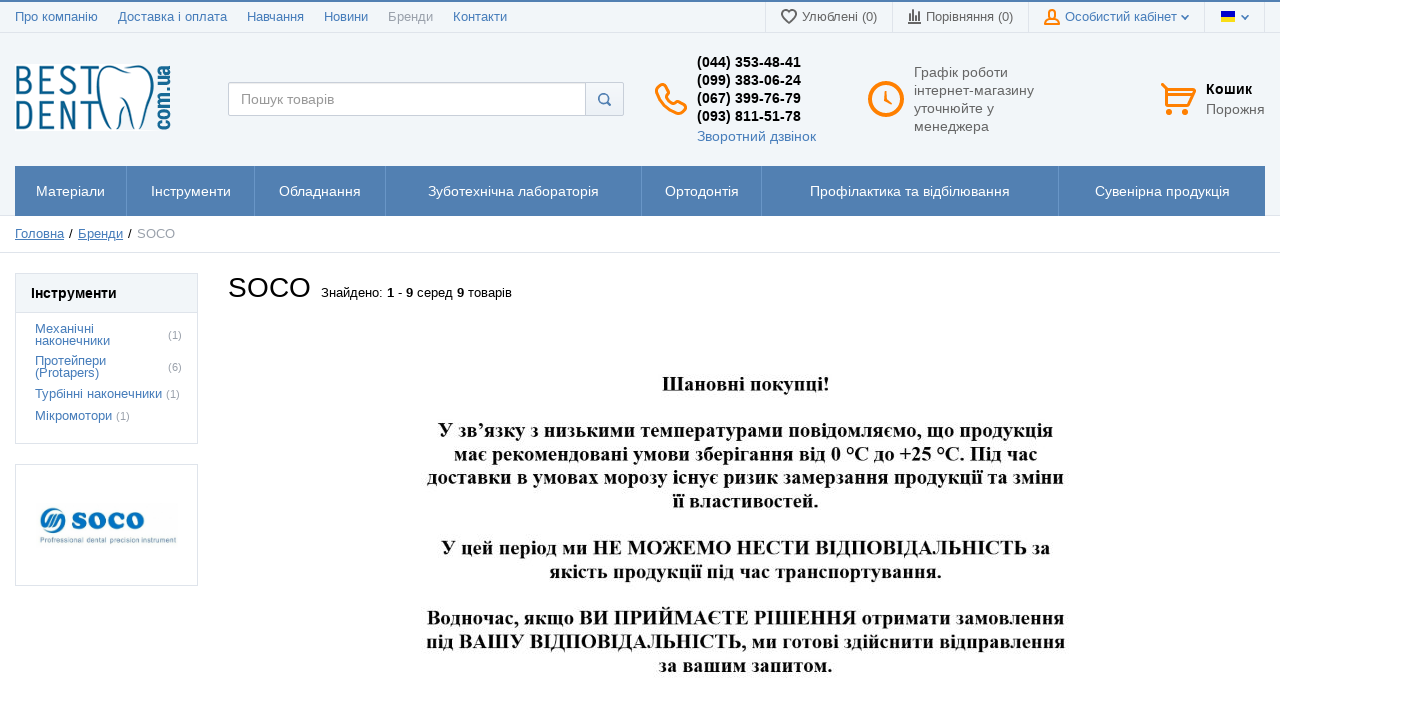

--- FILE ---
content_type: text/html; charset=UTF-8
request_url: https://bestdent.com.ua/shop/brand/soco
body_size: 29843
content:
<!DOCTYPE html>
<html lang="uk">
  <head>

    <!-- Page meta params. Should always be placed before any others head info -->
    <meta charset="utf-8">
    <meta http-equiv="X-UA-Compatible"
          content="IE=edge">
    <meta name="viewport"
          content="width=device-width, initial-scale=1">
	<meta name="google-site-verification" content="u3ZRumq2HB61Q4_FEgOx_fH-P2Zcm1XoAEq5yM1A13w" />
    <!-- Meta data -->
    <title>SOCO  BestDent</title>
    <meta name="description"
          content="SOCO  BestDent">
    <meta name="keywords"
          content="">
    <meta name="generator"
          content="ImageCMS">
    <meta name="google-site-verification" content="McsBgdb0KJEbnAYZL6Xq6jUhM7SAS6JnvkYN1J3-tE0" />
	<meta name="google-site-verification" content="VQBl3ONR8uuJFsD0jOyEKQREFWREF2pP5F3gykKKY24" />
    <!-- Final compiled and minified stylesheet -->
    <!--
    * !WARNING! Do not modify final.min.css file! It has been generated automatically
    * All changes will be lost when sources are regenerated!
    * Use Sass files _src/scss instead. Read more here http://docs.imagecms.net/rabota-s-shablonom-multishop/rabota-s-css-i-javasctipt-dlia-razrabotchikov
    -->
    <link rel="stylesheet"
          href="https://bestdent.com.ua/templates/unishop/_css/final.min.css">

    <!--
    * Uncomment this file if you want to put custom styles and do not want to use Sass and Gulp
    -->
    <!-- <link rel="stylesheet" href="https://bestdent.com.ua/templates/unishop/_css/custom.css"> -->

    <!-- Shortcut icons -->
    <link rel="shortcut icon"
          href="/uploads/images/favicon.ico"
          type="image/x-icon">	
	
	
  <link data-arr="0" rel="stylesheet" type="text/css" href="https://bestdent.com.ua/templates/unishop/system_bonus/css/system_bonus.css" />
<link data-arr="2" rel="stylesheet" type="text/css" href="https://bestdent.com.ua/application/modules/one_click_order/assets/css/style.css" />
<!-- Google Tag Manager -->
<script>(function(w,d,s,l,i){w[l]=w[l]||[];w[l].push({'gtm.start':
new Date().getTime(),event:'gtm.js'});var f=d.getElementsByTagName(s)[0],
j=d.createElement(s),dl=l!='dataLayer'?'&l='+l:'';j.async=true;j.src=
'https://www.googletagmanager.com/gtm.js?id='+i+dl;f.parentNode.insertBefore(j,f);
})(window,document,'script','dataLayer','GTM-PKLKKR3');</script>
<!-- End Google Tag Manager --></head>

  <body class="page">
    <svg xmlns="http://www.w3.org/2000/svg" style="display: none;"><symbol id="svg-icon__angle-right" viewBox="0 0 284.935 284.936"><path d="M222.701 135.9L89.652 2.857C87.748.955 85.557 0 83.084 0c-2.474 0-4.664.955-6.567 2.857L62.244 17.133c-1.906 1.903-2.855 4.089-2.855 6.567 0 2.478.949 4.664 2.855 6.567l112.204 112.204L62.244 254.677c-1.906 1.903-2.855 4.093-2.855 6.564 0 2.477.949 4.667 2.855 6.57l14.274 14.271c1.903 1.905 4.093 2.854 6.567 2.854 2.473 0 4.663-.951 6.567-2.854l133.042-133.044c1.902-1.902 2.854-4.093 2.854-6.567s-.945-4.664-2.847-6.571z"/></symbol><symbol id="svg-icon__arrow-big-left" viewBox="0 0 15 52"><path d="M14 0l.89.46-14 26L0 26z"/><path d="M.89 25.51l-.89.45 14.12 25.57.89-.45z"/></symbol><symbol id="svg-icon__arrow-big-right" viewBox="0 0 15 52"><path d="M.99 0L.13.46l13.6 25.89.86-.46z"/><path d="M13.72 25.42l.87.45L.89 51.33l-.87-.45z"/></symbol><symbol id="svg-icon__arrow-down" viewBox="0 0 11.99 8"><path d="M2.13.39L8.01 6.1 6.2 8 .3 2.29A1.27 1.27 0 0 1 .38.56 1.36 1.36 0 0 1 2.13.39z"/><path d="M11.81 2L6.2 8 4.3 6.18l5.61-6a1.79 1.79 0 0 1 1.75.12 1.67 1.67 0 0 1 .15 1.7z"/></symbol><symbol id="svg-icon__arrow-right" viewBox="0 0 4 7"><path d="M1.23.22L3.8 2.97a.78.78 0 0 1 0 1.07.7.7 0 0 1-1 0L.23 1.29a.78.78 0 0 1 0-1.07.7.7 0 0 1 1 0z"/><path d="M1.23 6.78L3.8 4.03a.78.78 0 0 0 0-1.07.7.7 0 0 0-1 0L.23 5.71a.78.78 0 0 0 0 1.07.7.7 0 0 0 1 0z"/></symbol><symbol id="svg-icon__arrow-top" viewBox="0 0 11.99 8"><path d="M2.13 7.61L8.01 1.9 6.2-.02.3 5.71a1.27 1.27 0 0 0 .08 1.73 1.36 1.36 0 0 0 1.75.17z"/><path d="M11.81 5.98l-5.61-6-1.9 1.84 5.61 6a1.79 1.79 0 0 0 1.75-.12 1.67 1.67 0 0 0 .15-1.72z"/></symbol><symbol id="svg-icon__arrow" viewBox="0 0 15 6"><path d="M15 3l-3-3v2H0v2h12v2z"/></symbol><symbol id="svg-icon__available" viewBox="0 0 15 14"><path d="M1.44 5.13s4.5 3.79 4.61 3.79c2.75-3.7 7.27-8.93 7.27-8.93l1.53 1s-6.83 10.53-8.42 12.9a64 64 0 0 1-6.43-7z"/></symbol><symbol id="svg-icon__calendar" viewBox="0 0 13 12"><path d="M12 12H1a1 1 0 0 1-1-1V2a1 1 0 0 1 1-1h1a1 1 0 1 1 2 0h5a1 1 0 1 1 2 0h1a1 1 0 0 1 1 1v9a1 1 0 0 1-1 1zm-1-9H2v7h9V3zM5 5H4V4h1v1zm0 2H4V6h1v1zm0 2H4V8h1v1zm2-4H6V4h1v1zm0 2H6V6h1v1zm0 2H6V8h1v1zm2-4H8V4h1v1zm0 2H8V6h1v1zm0 2H8V8h1v1z" class="cls-1"/></symbol><symbol id="svg-icon__cart" viewBox="0 0 35 32"><path d="M34.73 9.26l-6 13A3 3 0 0 1 26 24H7a3 3 0 0 1-3-3V6.12L.44 2.56A1.5 1.5 0 1 1 2.56.44L7.12 5H32a3 3 0 0 1 2.73 4.26zM7 21h19l3.69-8H7v8zM32 8H7v2h24.08L32 8zM8 26a3 3 0 1 1-3 3 3 3 0 0 1 3-3zm16 0a3 3 0 1 1-3 3 3 3 0 0 1 3-3z"/></symbol><symbol id="svg-icon__clock-big" viewBox="0 0 36 36"><path d="M18 0a18 18 0 1 0 18 18A18 18 0 0 0 18 0zm0 32a14 14 0 1 1 14-14 14 14 0 0 1-14 14z"/><path d="M16.73 10h1.66l.67 10-3.07.05z"/><path d="M16.13 19.87l1.7-2.64 6.14 5.12-.62 1.36z"/></symbol><symbol id="svg-icon__close-bold" viewBox="0 0 7 7"><path d="M.15.13a.56.56 0 0 1 .78.06l5.89 5.89a.52.52 0 1 1-.72.72L.21.91A.56.56 0 0 1 .15.13z"/><path d="M6.86.13a.56.56 0 0 0-.78.06L.19 6.08a.52.52 0 1 0 .72.72L6.8.91a.56.56 0 0 0 .06-.78z"/></symbol><symbol id="svg-icon__close" viewBox="0 0 16 16"><path d="M.66.7l.71-.71 15 15-.71.71z"/><path d="M16.02 1.06l-.7-.72-15.3 15.3.72.72z"/></symbol><symbol id="svg-icon__compare" viewBox="0 0 13 15"><path d="M0 13v2h13v-2H0zM5 0a1.08 1.08 0 0 0-1 1v11h2V1a1.08 1.08 0 0 0-1-1zm6 2a1.08 1.08 0 0 0-1 1v9h2V3a1.08 1.08 0 0 0-1-1zM8 6a1.08 1.08 0 0 0-1 1v5h2V7a1.08 1.08 0 0 0-1-1zM2 4a1.08 1.08 0 0 0-1 1v7h2V5a1.08 1.08 0 0 0-1-1z"/></symbol><symbol id="svg-icon__delete" viewBox="0 0 20 20"><path d="M10-.01a10 10 0 1 0 10 10 10 10 0 0 0-10-10zm0 19a9 9 0 1 1 9-9 9 9 0 0 1-9 9z"/><path d="M13.72 6.29a1 1 0 0 0-1.4 0l-6 6a1 1 0 0 0 1.4 1.4l6-6a1 1 0 0 0 0-1.4z"/><path d="M6.31 6.29a1 1 0 0 1 1.4 0l6 6a1 1 0 1 1-1.4 1.4l-6-6a1 1 0 0 1 0-1.4z"/></symbol><symbol id="svg-icon__delivery" viewBox="0 0 30 19"><path d="M27-.01H13c-1.86 0-2.87.82-2.87 3l.87.21v12.44c0 1.11 1.81 1.35 3 1.35h9a2 2 0 0 1-2-2h-9v-13h16v13h-3a2 2 0 0 1-2 2h4c2.21 0 3-.79 3-3v-11c0-2.2-.79-3-3-3z"/><path d="M12 9.99h16v1H12v-1zm11 2a3 3 0 0 0-3 3 2.07 2.07 0 0 0 0 .5 2.93 2.93 0 0 0 .72 1.5 3 3 0 0 0 2.23 1 2.94 2.94 0 0 0 2.23-1 2.78 2.78 0 0 0 .72-1.5 2.07 2.07 0 0 0 0-.5 3 3 0 0 0-2.9-3zm-2 3a2 2 0 0 1 1.77-2 1.33 1.33 0 0 1 .46 0 2 2 0 1 1-2.23 2z"/><path d="M25.95 15.5a2.15 2.15 0 0 0-.12-.5 3 3 0 0 0-2.6-2 2 2 0 1 1-.46 0 3 3 0 0 0-2.59 2 1.76 1.76 0 0 0-.13.5 2.07 2.07 0 0 0 0 .5 2.77 2.77 0 0 0 .18 1 3 3 0 0 0 5.82-1 2.07 2.07 0 0 0-.1-.5zM6 4.99h5.78v-2H5S.19 8.89 0 9.6v4.39c.52 2.18 4 3 4 3h3a2 2 0 0 1-2-2H2v-5zm8.25 12l-3.25-2H9a2 2 0 0 1-2 2h7.25z"/><path d="M10 5.99H7l-3 4h6v-4zm-3 6a3 3 0 0 0-3 3 2.07 2.07 0 0 0 0 .5 2.93 2.93 0 0 0 .72 1.5 3 3 0 0 0 2.23 1 2.94 2.94 0 0 0 2.23-1 2.78 2.78 0 0 0 .72-1.5 2.07 2.07 0 0 0 0-.5 3 3 0 0 0-2.9-3zm-2 3a2 2 0 0 1 1.77-2 1.33 1.33 0 0 1 .46 0 2 2 0 1 1-2.23 2z"/><path d="M9.95 15.5a2.15 2.15 0 0 0-.12-.5 3 3 0 0 0-2.6-2 2 2 0 1 1-.46 0 3 3 0 0 0-2.59 2 1.76 1.76 0 0 0-.13.5 2.07 2.07 0 0 0 0 .5 2.77 2.77 0 0 0 .18 1 3 3 0 0 0 5.82-1 2.07 2.07 0 0 0-.1-.5z"/></symbol><symbol id="svg-icon__download" viewBox="0.328 0 512 526.05"><path d="M482.842 308.102c-16.287 0-29.486 13.194-29.486 29.486v129.488H59.302V337.588c0-16.292-13.188-29.486-29.486-29.486C13.53 308.102.33 321.296.33 337.588v158.975c0 16.287 13.2 29.487 29.486 29.487h453.026c16.287 0 29.487-13.2 29.487-29.487V337.588c0-16.292-13.2-29.486-29.488-29.486z"/><path d="M235.473 374.613a29.506 29.506 0 0 0 20.854 8.64 29.412 29.412 0 0 0 20.845-8.64l118.903-118.905c11.518-11.51 11.518-30.18 0-41.693-11.507-11.52-30.19-11.52-41.696 0l-68.57 68.568V29.487C285.81 13.197 272.61 0 256.328 0 240.04 0 226.84 13.197 226.84 29.487v253.09l-68.55-68.557c-11.52-11.52-30.195-11.513-41.702-.006-11.507 11.52-11.507 30.19-.006 41.7l118.89 118.9z"/></symbol><symbol id="svg-icon__fb" viewBox="0 0 128 128"><path fill="#3C579E" d="M0 0h128v128H0z"/><path fill="#FFF" d="M68.877 128V78.188h-17.78V60.425H68.88V44.03c0-16.538 9.765-26.28 24.515-26.28 7.068 0 12.834.756 14.605.99v18.574l-11.874-.005c-8.022 0-9.523 3.978-9.523 9.57v13.545h20.556l-2.905 17.763H86.603V128H68.877z"/></symbol><symbol id="svg-icon__gp" viewBox="0 0 128 128"><path fill="#D95032" d="M0 0h128v128H0z"/><path fill="#fff" d="M49.21 70.99h16.884c-1.94 7.84-7.912 12.214-17.035 12.214-10.782 0-19.555-8.616-19.555-19.203 0-10.588 8.773-19.204 19.554-19.204 4.715 0 9.268 1.67 12.82 4.707l8.117-9.162c-5.803-4.957-13.24-7.688-20.937-7.688-17.6 0-31.917 14.063-31.917 31.348 0 17.284 14.317 31.347 31.917 31.347 17.995 0 30.083-12.23 30.083-30.428v-6.074H49.21V70.99zm67.933-12.25h-11v-11h-8v11h-11v8h11v11h8v-11h11z"/></symbol><symbol id="svg-icon__hamburger" viewBox="0 0 22 18"><path d="M0 0h22v4H0V0zm0 7h22v4H0V7zm0 7h22v4H0v-4z"/></symbol><symbol id="svg-icon__heart" viewBox="0 0 16 15"><path d="M8.01 15c-8.53-6.19-8-10-8-10a4.77 4.77 0 0 1 4.5-5 3.94 3.94 0 0 1 3.5 1.42A3.94 3.94 0 0 1 11.51 0a4.77 4.77 0 0 1 4.5 5s.5 3.81-8 10zm0-2.23c3.63-3.07 5.56-5.38 5.87-6.9a3.51 3.51 0 0 0 .09-.56v-.56a3.35 3.35 0 0 0-.48-1.54 2.88 2.88 0 0 0-.28-.37l-.07-.07a2.62 2.62 0 0 0-.28-.26l-.15-.1a2.39 2.39 0 0 0-.26-.16l-.25-.1-.2-.07a2.1 2.1 0 0 0-.49-.08 1.8 1.8 0 0 0-.42.08L11.01 2c-2.22 0-3 2.5-3 2.5S7.23 2 5.01 2l-.05.05A2 2 0 0 0 4.51 2a2.1 2.1 0 0 0-.49.06l-.2.07-.26.1a2.4 2.4 0 0 0-.26.16l-.15.1a2.57 2.57 0 0 0-.28.26l-.07.07a2.91 2.91 0 0 0-.28.37 3.35 3.35 0 0 0-.48 1.54v.56a3.49 3.49 0 0 0 .09.56C2.45 7.37 4.5 9.78 8 12.75"/></symbol><symbol id="svg-icon__hit" viewBox="0 0 33.98 43.99"><path class="cls-1" d="M19.88.04c.69.25 1.72 3.55 1.75 6.48 0 5.08-1.21 8.05 2.52 11 .43.34-.17-1.73.05-4.15.19-2.06 1.92-4.68 1.86-4.27a9 9 0 0 0 1.18 5.37c5.17 6.44 6.74 12.17 6.74 16.07 0 7.43-7.61 13.45-17 13.45s-17-6-17-13.45c0-2.94 1.19-9.7 3.22-11.92.21-.23-.11.31-.14.84-.08 1.46-.14 4.33 2.42 4.31 3.18 0 1.79-5.8 4.1-10.81 3-6.57 8.7-3.76 10.28-12.74.07-.23-.17-.23.02-.18z"/></symbol><symbol id="svg-icon__like" viewBox="0 0 32 32"><path d="M29.826 17.885a5.562 5.562 0 0 0 .942-3.135c0-1.321-.487-2.468-1.461-3.443-.975-.974-2.128-1.461-3.462-1.461H22.46c.615-1.269.923-2.5.923-3.692 0-1.5-.225-2.692-.673-3.577S21.607 1.042 20.748.625C19.889.208 18.921 0 17.844 0c-.654 0-1.231.237-1.731.712-.551.538-.949 1.231-1.192 2.077s-.439 1.657-.587 2.433c-.147.776-.375 1.324-.683 1.644a36.95 36.95 0 0 0-2.058 2.462c-1.295 1.679-2.173 2.673-2.634 2.981H3.69c-.679 0-1.26.241-1.74.721s-.721 1.061-.721 1.74v12.307c0 .68.24 1.259.721 1.74s1.061.721 1.74.721h5.538c.282 0 1.167.256 2.654.769 1.577.551 2.965.971 4.163 1.26s2.413.433 3.644.433h2.481c1.808 0 3.262-.516 4.365-1.548s1.647-2.439 1.635-4.221c.769-.987 1.154-2.128 1.154-3.423 0-.282-.019-.558-.058-.827a5.524 5.524 0 0 0 .731-2.769c0-.462-.058-.904-.173-1.327zM5.789 26.711c-.244.243-.532.366-.865.366s-.622-.122-.865-.366c-.244-.243-.365-.532-.365-.866s.122-.622.365-.865c.244-.244.532-.365.865-.365s.622.122.865.365c.244.244.365.532.365.865s-.122.622-.365.866zm22.105-10.383c-.276.59-.619.891-1.029.904.192.218.353.523.481.913s.192.747.192 1.067c0 .884-.339 1.647-1.019 2.288.231.41.346.853.346 1.327s-.112.946-.337 1.413c-.224.467-.529.804-.913 1.009.064.385.096.744.096 1.077 0 2.141-1.231 3.211-3.693 3.211h-2.326c-1.68 0-3.872-.468-6.577-1.404a100.938 100.938 0 0 0-1.241-.442c-.148-.052-.372-.125-.673-.221s-.545-.167-.731-.212c-.186-.045-.397-.086-.634-.125s-.439-.058-.606-.058h-.615V14.768h.615c.205 0 .433-.058.683-.173s.507-.288.769-.519c.263-.231.509-.458.74-.683s.487-.506.769-.846a37.543 37.543 0 0 0 1.269-1.606c.243-.32.391-.513.442-.577.705-.872 1.199-1.455 1.481-1.75.526-.551.907-1.253 1.144-2.106s.433-1.657.586-2.413c.154-.756.398-1.301.731-1.635 1.23 0 2.051.301 2.461.904s.615 1.532.615 2.788c0 .756-.308 1.785-.923 3.086s-.923 2.324-.923 3.067h6.769c.642 0 1.212.247 1.712.741s.751 1.067.751 1.721c0 .449-.138.968-.414 1.558z"/></symbol><symbol id="svg-icon__list" viewBox="0 0 12 10"><path d="M0 0h12v2H0V0zm0 4h12v2H0V4zm0 4h12v2H0V8z"/></symbol><symbol id="svg-icon__minus" viewBox="0 0 14 2"><path d="M0-.01h14v2H0v-2z"/></symbol><symbol id="svg-icon__new" viewBox="0 0 41.99 41.99"><path d="M39.21 24.69l1.1 4.49-3.8 2.12-.91 4.49-4.16.71-2.29 4.11-4.67-1.51-3.44 2.9-3.87-2.85-4.42 1.28-2.25-3.84-4.43-.82-.92-4.72-3.84-2 1-4.42L0 20.92l2.36-3.43-1.26-4.5 3.75-2 .86-4.61 4.53-1.11 2.41-3.9 4.76 1.41 3.55-2.79 3.66 2.95 4.44-1.28 2.12 3.85 4.75.82.92 4.31 3.84 2.37-1.32 4.53 2.62 3.7z"/></symbol><symbol id="svg-icon__payment" viewBox="0 0 27 22"><path d="M22-.01H4a4 4 0 0 0-4 4v14a4 4 0 0 0 4 4h18a4 4 0 0 0 4-4v-14a4 4 0 0 0-4-4zm-20 2h22v1H2v-1zm22 18H2v-16h22v5h1v6h-1v5z"/><path d="M26 8.28A1.91 1.91 0 0 0 25 8h-8a2 2 0 0 0-2 2v4a2 2 0 0 0 2 2h8a2 2 0 0 0 2-2v-4a2 2 0 0 0-1-1.72zM25 15h-9V9h9v6z"/><path d="M18 10.99h2v2h-2v-2z"/></symbol><symbol id="svg-icon__phone-big" viewBox="0 0 32 32"><path d="M23.5 32a7.33 7.33 0 0 1-2.45-.42A33.71 33.71 0 0 1 .34 10.33a7.35 7.35 0 0 1 2.53-8.1L4.5 1a5 5 0 0 1 7.48 1.69l2.67 5.18a3.49 3.49 0 0 1-.53 4l-.55.6a2 2 0 0 0-.3 2.21 9.45 9.45 0 0 0 4.09 4.09 2 2 0 0 0 2.21-.3l.61-.55a3.56 3.56 0 0 1 4-.54l5.18 2.66a5 5 0 0 1 1.28 8l-1.8 1.82A7.4 7.4 0 0 1 23.5 32zM7.5 3a2 2 0 0 0-1.21.41l-1.58 1.2a4.35 4.35 0 0 0-1.5 4.8 30.69 30.69 0 0 0 18.85 19.35 4.44 4.44 0 0 0 4.55-1l1.8-1.82a2 2 0 0 0-.51-3.18L22.72 20a.54.54 0 0 0-.56.08l-.61.56a5 5 0 0 1-5.62.75 12.42 12.42 0 0 1-5.38-5.38 5 5 0 0 1 .75-5.61l.55-.6a.49.49 0 0 0 .08-.56L9.26 4.06A2 2 0 0 0 7.5 3z"/></symbol><symbol id="svg-icon__phone-small" viewBox="0 0 16 15"><path d="M15.66 9.57L11.9 7.12a.84.84 0 0 0-1.13.21l-.46.64a.84.84 0 0 1-1.22.15c-.21-.18-1.39-1.07-1.58-1.24a.84.84 0 0 1 .11-1.33.84.84 0 0 0 .32-1l-1.67-4a.84.84 0 0 0-.82-.51h-.82a7.1 7.1 0 0 0-3.51 1.11 3.74 3.74 0 0 0-1.1 2.78c0 1.43.51 4.32 4.29 7.5 2.64 2.21 4.88 3.6 6.36 3.6h.31a6.07 6.07 0 0 0 2.36-.52h.11a4.71 4.71 0 0 0 2.32-4zm-2.95 3a4.39 4.39 0 0 1-1.75.43c-.79 0-2.26-.51-5.38-3.14-4.57-3.83-3.6-6.88-3.24-7.17a4.12 4.12 0 0 1 1.74-.6.83.83 0 0 1 .89.5l.45 1.06a.84.84 0 0 1-.33 1l-.51.32a.84.84 0 0 0-.29 1.13c.82 1.46 4.08 4 5.24 4.8a.83.83 0 0 0 1.17-.19l.56-.77a.84.84 0 0 1 1.14-.21l.86.56a.84.84 0 0 1 .31 1 2.66 2.66 0 0 1-.86 1.28z"/></symbol><symbol id="svg-icon__plus" viewBox="0 0 14 14"><path d="M0 5.99h14v2H0v-2z"/><path d="M6-.01h2v14H6v-14z"/></symbol><symbol id="svg-icon__refresh" viewBox="0 0 300.000000 300.000000"><path class="node" d="M198.6 1.9c-.8 1.3-5.2 14.9-11.5 36.1-.9 2.9.1 2.9-17.3 1.1-12.3-1.3-14.9-1.2-26.8.4-24 3.1-43.8 11.4-59.5 24.9-15.7 13.5-26.3 27.2-35.1 45.1-5.1 10.3-6.2 13.5-4.8 13.5.3 0 3.1-2.2 6.2-4.8 30.1-25.6 65.9-38.3 97.5-34.4 9.7 1.2 22.5 4.7 24.5 6.6 1.5 1.4 1.5 1.1-5.4 25.6-5.8 20.8-5.9 21-4.4 21 .6 0 5.3-2 10.3-4.4 11.8-5.6 22.1-10.4 27.2-12.6 2.2-1 7.6-3.4 12-5.5 4.4-2 9.9-4.5 12.3-5.6 2.3-1 6.1-2.8 8.5-3.8 2.3-1.1 9.1-4.2 15.2-6.9 6-2.7 11.4-5.6 11.9-6.5.9-1.4-9.5-17.7-50.9-79.6-6.9-10.3-8.7-12.2-9.9-10.2zm-70.1 163.5c-2.7 1.3-7.5 3.4-10.5 4.9-3 1.4-17 7.8-31 14.2-51.7 23.6-49.6 22.6-49.2 24.5.6 2.6 58.5 89 59.7 89 .7 0 1.7-1.9 2.3-4.3.6-2.3 2-7.4 3.2-11.2 1.2-3.9 3-9.7 4-13 3.5-11.8 3.4-11.6 8.2-10.8 2.4.5 13.3.8 24.3.7 20.9-.1 26.3-.9 42.3-6.8 23.1-8.6 44.9-27.9 59.6-52.9 5.5-9.5 11.1-21.6 10.2-22.4-.2-.2-4 2.4-8.3 5.8-20.1 16-38.1 25.3-58.8 30.4-17.5 4.3-44.1 2.9-57.2-3-3.7-1.7-3.9-2.7-1.8-9.9.8-2.8 2.6-9.4 4-14.6 1.4-5.2 3.3-12.1 4.2-15.3 1-3.5 1.3-6.1.7-6.6-.5-.5-3 0-5.9 1.3z"/></symbol><symbol id="svg-icon__search" viewBox="0 0 13 13"><path d="M12.62 12.62a1.22 1.22 0 0 1-1.72 0l-2.15-2.15a5.72 5.72 0 1 1 1.72-1.72l2.15 2.15a1.22 1.22 0 0 1 0 1.72zm-6.93-11a4.06 4.06 0 1 0 4.06 4.06 4.06 4.06 0 0 0-4.06-4.06z"/></symbol><symbol id="svg-icon__star" viewBox="0 0 13 13"><path class="svg-star__field" d="M3.5 7.9L1.2 5.5h3.1l2.2-4.4 2.2 4.4h3.1L9.5 7.9l.8 4-3.8-2.5-3.8 2.5z"/><path class="svg-star__edge" d="M6.5 2.2l1.6 3.2.3.6h2.2L9.3 7.4l-.4.4.1.5.5 2.5-2.4-1.6-.6-.4-.6.4-2.5 1.7.6-2.6.1-.5-.4-.4L2.4 6h2.2l.3-.6 1.6-3.2m0-2.2L4 5H0l3 3.1L2 13l4.5-3 4.5 3-1-4.9L13 5H9L6.5 0z"/></symbol><symbol id="svg-icon__table" viewBox="0 0 13 13"><path d="M0 0h3v3H0V0zm5 0h3v3H5V0zm5 0h3v3h-3V0zM0 5h3v3H0V5zm5 0h3v3H5V5zm5 0h3v3h-3V5zM0 10h3v3H0v-3zm5 0h3v3H5v-3zm5 0h3v3h-3v-3z"/></symbol><symbol id="svg-icon__tooltip" viewBox="0 0 14 14"><path d="M7.07 0a7.06 7.06 0 1 0 7 7.06 7.07 7.07 0 0 0-7-7.06zm1.68 10.78a5.84 5.84 0 0 1-.75.18 2.26 2.26 0 0 1-.77.12 1.54 1.54 0 0 1-1-.33 1.16 1.16 0 0 1-.46-.84 2.8 2.8 0 0 1 0-.4c0-.13.05-.51.09-.68l.64-1.51c0-.15.08-.3.11-.44a1.57 1.57 0 0 0 0-.28.61.61 0 0 0-.22-.43 1.45 1.45 0 0 0-.7-.13 1.24 1.24 0 0 0-.37.06L5 6.21v-.62c.31-.13.89-.3 1.16-.39a2.9 2.9 0 0 1 .79-.13 1.51 1.51 0 0 1 1 .32 1.46 1.46 0 0 1 .55.91v.38a3.3 3.3 0 0 1-.09.49l-.64 1.5a3.72 3.72 0 0 0-.11.45 5 5 0 0 0 0 .6.55.55 0 0 0 .15.45.56.56 0 0 0 .43.2.93.93 0 0 0 .63-.09zm0-6.92a1 1 0 0 1-.67.29 1 1 0 0 1-.66-.29.87.87 0 0 1 0-1.28.91.91 0 0 1 .66-.28.93.93 0 0 1 .67.26.91.91 0 0 1 .27.66.87.87 0 0 1-.32.64z"/></symbol><symbol id="svg-icon__tw" viewBox="0 0 128 128"><path fill="#55ACEE" d="M0 0h128v128H0z"/><path fill="#FFF" d="M109 37.71a35.995 35.995 0 0 1-10.37 2.842 18.103 18.103 0 0 0 7.938-9.988 36.133 36.133 0 0 1-11.465 4.38 18.028 18.028 0 0 0-13.176-5.7c-9.973 0-18.056 8.082-18.056 18.052 0 1.416.16 2.792.47 4.115-15.008-.752-28.31-7.94-37.214-18.862a17.966 17.966 0 0 0-2.445 9.076c0 6.263 3.19 11.79 8.033 15.027a17.977 17.977 0 0 1-8.178-2.26c-.002.077-.002.153-.002.23 0 8.75 6.223 16.04 14.482 17.702a18.11 18.11 0 0 1-8.153.308c2.298 7.173 8.966 12.395 16.865 12.54a36.233 36.233 0 0 1-22.422 7.725A36.23 36.23 0 0 1 21 92.645a51.1 51.1 0 0 0 27.676 8.112c33.207 0 51.367-27.51 51.367-51.368 0-.782-.02-1.562-.053-2.335A36.558 36.558 0 0 0 109 37.71"/></symbol><symbol id="svg-icon__user" viewBox="0 0 16 16"><path d="M15 16H1a1 1 0 0 1-1-1v-1h.1a6 6 0 0 1 4.55-4.83A4 4 0 0 1 4 7V4a4 4 0 1 1 8 0v3a4 4 0 0 1-.65 2.17A6 6 0 0 1 15.9 14h.1v1a1 1 0 0 1-1 1zM10 4a2 2 0 0 0-4 0v3a2 2 0 0 0 4 0V4zm0 7H6a4 4 0 0 0-3.86 3h11.72A4 4 0 0 0 10 11z"/></symbol><symbol id="svg-icon__vk" viewBox="0 0 512 512"><path fill="#4c75a3" d="M0 0h512v512H0z"/><path fill="#fff" d="M251.71 369.145h23.907s7.22-.798 10.91-4.77c3.397-3.65 3.288-10.5 3.288-10.5s-.47-32.082 14.42-36.804c14.68-4.654 33.527 31.004 53.504 44.714 15.106 10.376 26.587 8.104 26.587 8.104l53.418-.743s27.937-1.726 14.69-23.698c-1.084-1.793-7.72-16.25-39.716-45.95-33.504-31.093-29.013-26.06 11.336-79.837 24.57-32.75 34.397-52.74 31.324-61.305-2.926-8.157-20.998-6.006-20.998-6.006l-60.147.375s-4.457-.61-7.765 1.37c-3.23 1.935-5.305 6.453-5.305 6.453s-9.528 25.342-22.22 46.895c-26.777 45.474-37.488 47.88-41.865 45.05-10.184-6.58-7.637-26.433-7.637-40.543 0-44.072 6.684-62.45-13.02-67.204-6.54-1.58-11.354-2.626-28.076-2.795-21.458-.217-39.623.07-49.905 5.105-6.842 3.36-12.124 10.818-8.903 11.25 3.974.53 12.975 2.425 17.746 8.922 6.164 8.387 5.948 27.216 5.948 27.216s3.544 51.88-8.27 58.32c-8.11 4.423-19.23-4.6-43.11-45.86-12.23-21.13-21.467-44.497-21.467-44.497s-1.777-4.36-4.957-6.7c-3.854-2.834-9.24-3.73-9.24-3.73l-57.156.37s-8.58.244-11.725 3.976c-2.81 3.32-.226 10.182-.226 10.182s44.742 104.685 95.407 157.44c46.47 48.38 99.22 45.2 99.22 45.2z"/></symbol><symbol id="svg-icon__zoom" viewBox="0 0 24 24"><path d="M9 9V6h1v3h3v1h-3v3H9v-3H6V9h3zm7.477 5.356a8.5 8.5 0 1 0-2.122 2.122l6.304 6.303c.117.117.303.12.423 0l1.7-1.699a.304.304 0 0 0-.001-.423l-6.304-6.303zM9.5 16a6.5 6.5 0 1 0 0-13 6.5 6.5 0 0 0 0 13z" fill-rule="evenodd"/></symbol></svg>
    <!-- Mobile slide frame -->
    <div class="page__mobile"
         data-page-pushy-mobile>
      <nav class="mobile-nav" data-mobile-nav>
	<ul class="mobile-nav__list" data-mobile-nav-list>
		<li class="mobile-nav__item" data-mobile-nav-item>
	<a class="mobile-nav__link" href="https://bestdent.com.ua/shop/category/materialy"  data-mobile-nav-link >
    Матеріали    <span class="mobile-nav__has-children"><i class="mobile-nav__ico"><svg class="svg-icon"><use xlink:href="#svg-icon__arrow-right"></use></svg></i></span>  </a>
	<ul class="mobile-nav__list mobile-nav__list--drop hidden" data-mobile-nav-list>
  <li class="mobile-nav__item" data-mobile-nav-item>
    <button class="mobile-nav__link mobile-nav__link--go-back" data-mobile-nav-go-back>
      Назад      <span class="mobile-nav__has-children"><i class="mobile-nav__ico"><svg class="svg-icon"><use xlink:href="#svg-icon__arrow-right"></use></svg></i></span>
    </button>
  </li>
  <li class="mobile-nav__item" data-mobile-nav-item>
    <a class="mobile-nav__link mobile-nav__link--view-all" href="https://bestdent.com.ua/shop/category/materialy">
      Переглянути всі    </a>
  </li>
  <li class="mobile-nav__item" data-mobile-nav-item>
	<a class="mobile-nav__link" href="https://bestdent.com.ua/shop/category/materialy/ottisknye-materialy"  data-mobile-nav-link >
    Відбиткові матеріали    <span class="mobile-nav__has-children"><i class="mobile-nav__ico"><svg class="svg-icon"><use xlink:href="#svg-icon__arrow-right"></use></svg></i></span>  </a>
	<ul class="mobile-nav__list mobile-nav__list--drop hidden" data-mobile-nav-list>
	<li class="mobile-nav__item" data-mobile-nav-item>
    <button class="mobile-nav__link mobile-nav__link--go-back" data-mobile-nav-go-back>
      Назад      <span class="mobile-nav__has-children"><i class="mobile-nav__ico"><svg class="svg-icon"><use xlink:href="#svg-icon__arrow-right"></use></svg></i></span>
    </button>
  </li>
  <li class="mobile-nav__item" data-mobile-nav-item>
    <a class="mobile-nav__link mobile-nav__link--view-all" href="https://bestdent.com.ua/shop/category/materialy/ottisknye-materialy">
      Переглянути всі    </a>
  </li>
	<li class="mobile-nav__item" data-mobile-nav-item>
	<a class="mobile-nav__link" href="https://bestdent.com.ua/shop/category/materialy/ottisknye-materialy/alginatnye-ottisknye-materialy"  >
    Альгінатні відбиткові матеріали      </a>
	</li><li class="mobile-nav__item" data-mobile-nav-item>
	<a class="mobile-nav__link" href="https://bestdent.com.ua/shop/category/materialy/ottisknye-materialy/silikonovye-ottisknye-materialy"  >
    Силіконові відбиткові матеріали      </a>
	</li></ul></li><li class="mobile-nav__item" data-mobile-nav-item>
	<a class="mobile-nav__link" href="https://bestdent.com.ua/shop/category/materialy/plombirovochnye-materialy"  data-mobile-nav-link >
    Пломбувальні матеріали    <span class="mobile-nav__has-children"><i class="mobile-nav__ico"><svg class="svg-icon"><use xlink:href="#svg-icon__arrow-right"></use></svg></i></span>  </a>
	<ul class="mobile-nav__list mobile-nav__list--drop hidden" data-mobile-nav-list>
	<li class="mobile-nav__item" data-mobile-nav-item>
    <button class="mobile-nav__link mobile-nav__link--go-back" data-mobile-nav-go-back>
      Назад      <span class="mobile-nav__has-children"><i class="mobile-nav__ico"><svg class="svg-icon"><use xlink:href="#svg-icon__arrow-right"></use></svg></i></span>
    </button>
  </li>
  <li class="mobile-nav__item" data-mobile-nav-item>
    <a class="mobile-nav__link mobile-nav__link--view-all" href="https://bestdent.com.ua/shop/category/materialy/plombirovochnye-materialy">
      Переглянути всі    </a>
  </li>
	<li class="mobile-nav__item" data-mobile-nav-item>
	<a class="mobile-nav__link" href="https://bestdent.com.ua/shop/category/materialy/plombirovochnye-materialy/adgezivnye-sistemy"  >
    Адгезивні системи      </a>
	</li><li class="mobile-nav__item" data-mobile-nav-item>
	<a class="mobile-nav__link" href="https://bestdent.com.ua/shop/category/materialy/plombirovochnye-materialy/vremennye-plombirovochnye-materialy"  >
    Тимчасові пломбувальні матеріали      </a>
	</li><li class="mobile-nav__item" data-mobile-nav-item>
	<a class="mobile-nav__link" href="https://bestdent.com.ua/shop/category/materialy/plombirovochnye-materialy/geli-travilnye"  >
    Гелі труючі      </a>
	</li><li class="mobile-nav__item" data-mobile-nav-item>
	<a class="mobile-nav__link" href="https://bestdent.com.ua/shop/category/materialy/plombirovochnye-materialy/kompozity-svetovogo-otverzhdeniia"  >
    Композити світлового затвердіння      </a>
	</li><li class="mobile-nav__item" data-mobile-nav-item>
	<a class="mobile-nav__link" href="https://bestdent.com.ua/shop/category/materialy/plombirovochnye-materialy/kompozity-himicheskogo-otverzhdeniia"  >
    Композити хімічного затвердіння      </a>
	</li><li class="mobile-nav__item" data-mobile-nav-item>
	<a class="mobile-nav__link" href="https://bestdent.com.ua/shop/category/materialy/plombirovochnye-materialy/stekloionomernye-tsementy"  >
    Склоіномерні цементи      </a>
	</li><li class="mobile-nav__item" data-mobile-nav-item>
	<a class="mobile-nav__link" href="https://bestdent.com.ua/shop/category/materialy/plombirovochnye-materialy/prokladochnye-materialy"  >
    Прокладочні матеріали      </a>
	</li></ul></li><li class="mobile-nav__item" data-mobile-nav-item>
	<a class="mobile-nav__link" href="https://bestdent.com.ua/shop/category/materialy/profilakticheskie-materialy"  data-mobile-nav-link >
    Профілактичні матеріали    <span class="mobile-nav__has-children"><i class="mobile-nav__ico"><svg class="svg-icon"><use xlink:href="#svg-icon__arrow-right"></use></svg></i></span>  </a>
	<ul class="mobile-nav__list mobile-nav__list--drop hidden" data-mobile-nav-list>
	<li class="mobile-nav__item" data-mobile-nav-item>
    <button class="mobile-nav__link mobile-nav__link--go-back" data-mobile-nav-go-back>
      Назад      <span class="mobile-nav__has-children"><i class="mobile-nav__ico"><svg class="svg-icon"><use xlink:href="#svg-icon__arrow-right"></use></svg></i></span>
    </button>
  </li>
  <li class="mobile-nav__item" data-mobile-nav-item>
    <a class="mobile-nav__link mobile-nav__link--view-all" href="https://bestdent.com.ua/shop/category/materialy/profilakticheskie-materialy">
      Переглянути всі    </a>
  </li>
	<li class="mobile-nav__item" data-mobile-nav-item>
	<a class="mobile-nav__link" href="https://bestdent.com.ua/shop/category/materialy/profilakticheskie-materialy/pasty-polirovochnye"  >
    Пасти полірувальні      </a>
	</li><li class="mobile-nav__item" data-mobile-nav-item>
	<a class="mobile-nav__link" href="https://bestdent.com.ua/shop/category/materialy/profilakticheskie-materialy/poroshok-airflow"  >
    Порошок AirFlow      </a>
	</li><li class="mobile-nav__item" data-mobile-nav-item>
	<a class="mobile-nav__link" href="https://bestdent.com.ua/shop/category/materialy/profilakticheskie-materialy/preparaty-dlia-ftorirovaniia-germetizatsii"  >
    Препарати для фторування, герметизації      </a>
	</li></ul></li><li class="mobile-nav__item" data-mobile-nav-item>
	<a class="mobile-nav__link" href="https://bestdent.com.ua/shop/category/materialy/rashodnye-materialy-i-aksessuary"  data-mobile-nav-link >
    Витратні матеріали та аксесуари для стоматологів    <span class="mobile-nav__has-children"><i class="mobile-nav__ico"><svg class="svg-icon"><use xlink:href="#svg-icon__arrow-right"></use></svg></i></span>  </a>
	<ul class="mobile-nav__list mobile-nav__list--drop hidden" data-mobile-nav-list>
	<li class="mobile-nav__item" data-mobile-nav-item>
    <button class="mobile-nav__link mobile-nav__link--go-back" data-mobile-nav-go-back>
      Назад      <span class="mobile-nav__has-children"><i class="mobile-nav__ico"><svg class="svg-icon"><use xlink:href="#svg-icon__arrow-right"></use></svg></i></span>
    </button>
  </li>
  <li class="mobile-nav__item" data-mobile-nav-item>
    <a class="mobile-nav__link mobile-nav__link--view-all" href="https://bestdent.com.ua/shop/category/materialy/rashodnye-materialy-i-aksessuary">
      Переглянути всі    </a>
  </li>
	<li class="mobile-nav__item" data-mobile-nav-item>
	<a class="mobile-nav__link" href="https://bestdent.com.ua/shop/category/materialy/rashodnye-materialy-i-aksessuary/artikuliatsionnye-bumaga-sprei"  >
    Артикуляційний папір/спреї      </a>
	</li><li class="mobile-nav__item" data-mobile-nav-item>
	<a class="mobile-nav__link" href="https://bestdent.com.ua/shop/category/materialy/rashodnye-materialy-i-aksessuary/igly-karpulnye"  >
    Голки карпульні      </a>
	</li><li class="mobile-nav__item" data-mobile-nav-item>
	<a class="mobile-nav__link" href="https://bestdent.com.ua/shop/category/materialy/rashodnye-materialy-i-aksessuary/indikatory-kariesa"  >
    Індикатори карієсу      </a>
	</li><li class="mobile-nav__item" data-mobile-nav-item>
	<a class="mobile-nav__link" href="https://bestdent.com.ua/shop/category/materialy/rashodnye-materialy-i-aksessuary/mikrobrashi"  >
    Мікробраші      </a>
	</li><li class="mobile-nav__item" data-mobile-nav-item>
	<a class="mobile-nav__link" href="https://bestdent.com.ua/shop/category/materialy/rashodnye-materialy-i-aksessuary/nit-retraktsionnaia"  >
    Нитка ретракційна      </a>
	</li><li class="mobile-nav__item" data-mobile-nav-item>
	<a class="mobile-nav__link" href="https://bestdent.com.ua/shop/category/materialy/rashodnye-materialy-i-aksessuary/ochki-maski-bahily"  >
    Окуляри, маски, бахіли      </a>
	</li><li class="mobile-nav__item" data-mobile-nav-item>
	<a class="mobile-nav__link" href="https://bestdent.com.ua/shop/category/materialy/rashodnye-materialy-i-aksessuary/pakety-dlia-sterilizatsii"  >
    Пакети для стерилизації      </a>
	</li><li class="mobile-nav__item" data-mobile-nav-item>
	<a class="mobile-nav__link" href="https://bestdent.com.ua/shop/category/materialy/rashodnye-materialy-i-aksessuary/perchatki"  >
    Рукавички      </a>
	</li><li class="mobile-nav__item" data-mobile-nav-item>
	<a class="mobile-nav__link" href="https://bestdent.com.ua/shop/category/materialy/rashodnye-materialy-i-aksessuary/platki-dlia-kofferdama-zhidkii-kofferdam"  >
    Хустки для коффердаму, рідкий коффердам      </a>
	</li><li class="mobile-nav__item" data-mobile-nav-item>
	<a class="mobile-nav__link" href="https://bestdent.com.ua/shop/category/materialy/rashodnye-materialy-i-aksessuary/sliunootsosy-salfetki-valiki"  >
    Слиновідсмоктувачі, серветки, валики      </a>
	</li><li class="mobile-nav__item" data-mobile-nav-item>
	<a class="mobile-nav__link" href="https://bestdent.com.ua/shop/category/materialy/rashodnye-materialy-i-aksessuary/tabletki-dlia-poloskaniia"  >
    Таблетки для полоскання      </a>
	</li></ul></li><li class="mobile-nav__item" data-mobile-nav-item>
	<a class="mobile-nav__link" href="https://bestdent.com.ua/shop/category/materialy/endodonticheskie-materialy"  data-mobile-nav-link >
    Ендодонтичні матеріали    <span class="mobile-nav__has-children"><i class="mobile-nav__ico"><svg class="svg-icon"><use xlink:href="#svg-icon__arrow-right"></use></svg></i></span>  </a>
	<ul class="mobile-nav__list mobile-nav__list--drop hidden" data-mobile-nav-list>
	<li class="mobile-nav__item" data-mobile-nav-item>
    <button class="mobile-nav__link mobile-nav__link--go-back" data-mobile-nav-go-back>
      Назад      <span class="mobile-nav__has-children"><i class="mobile-nav__ico"><svg class="svg-icon"><use xlink:href="#svg-icon__arrow-right"></use></svg></i></span>
    </button>
  </li>
  <li class="mobile-nav__item" data-mobile-nav-item>
    <a class="mobile-nav__link mobile-nav__link--view-all" href="https://bestdent.com.ua/shop/category/materialy/endodonticheskie-materialy">
      Переглянути всі    </a>
  </li>
	<li class="mobile-nav__item" data-mobile-nav-item>
	<a class="mobile-nav__link" href="https://bestdent.com.ua/shop/category/materialy/endodonticheskie-materialy/plombirovanie-kanalov"  >
    Пломбування каналів      </a>
	</li><li class="mobile-nav__item" data-mobile-nav-item>
	<a class="mobile-nav__link" href="https://bestdent.com.ua/shop/category/materialy/endodonticheskie-materialy/vspomogatelnye-materialy"  >
    Допоміжні матеріали      </a>
	</li><li class="mobile-nav__item" data-mobile-nav-item>
	<a class="mobile-nav__link" href="https://bestdent.com.ua/shop/category/materialy/endodonticheskie-materialy/shtifty-guttaperchevye"  >
    Штифти гутаперчеві      </a>
	</li><li class="mobile-nav__item" data-mobile-nav-item>
	<a class="mobile-nav__link" href="https://bestdent.com.ua/shop/category/materialy/endodonticheskie-materialy/shtifty-bumazhnye"  >
    Штифти паперові      </a>
	</li><li class="mobile-nav__item" data-mobile-nav-item>
	<a class="mobile-nav__link" href="https://bestdent.com.ua/shop/category/materialy/endodonticheskie-materialy/ankernye-shtifty"  >
    Анкерні штифти      </a>
	</li><li class="mobile-nav__item" data-mobile-nav-item>
	<a class="mobile-nav__link" href="https://bestdent.com.ua/shop/category/materialy/endodonticheskie-materialy/steklovolokonnye-shtifty"  >
    Скловолоконні штифти      </a>
	</li></ul></li><li class="mobile-nav__item" data-mobile-nav-item>
	<a class="mobile-nav__link" href="https://bestdent.com.ua/shop/category/materialy/anestetiki"  >
    Анестетики      </a>
	</li><li class="mobile-nav__item" data-mobile-nav-item>
	<a class="mobile-nav__link" href="https://bestdent.com.ua/shop/category/materialy/lenty-dlia-shinirovaniia-balki"  >
    Стрічки для шинування, балки      </a>
	</li><li class="mobile-nav__item" data-mobile-nav-item>
	<a class="mobile-nav__link" href="https://bestdent.com.ua/shop/category/materialy/materialy-dlia-fiksatsii"  >
    Матеріали для фіксації      </a>
	</li><li class="mobile-nav__item" data-mobile-nav-item>
	<a class="mobile-nav__link" href="https://bestdent.com.ua/shop/category/materialy/ortopedicheskie-materialy"  >
    Ортопедичні матеріали      </a>
	</li><li class="mobile-nav__item" data-mobile-nav-item>
	<a class="mobile-nav__link" href="https://bestdent.com.ua/shop/category/materialy/rentgenplenki-himreaktivy"  >
    Рентгенплівки, хім.реактиви      </a>
	</li><li class="mobile-nav__item" data-mobile-nav-item>
	<a class="mobile-nav__link" href="https://bestdent.com.ua/shop/category/materialy/sredstva-dlia-dezinfektsii"  >
    Засоби для дезінфекції      </a>
	</li><li class="mobile-nav__item" data-mobile-nav-item>
	<a class="mobile-nav__link" href="https://bestdent.com.ua/shop/category/materialy/sredstva-dlia-uhoda-za-nakonechnikami-i-mikromotorami"  >
    Засоби для догляду за наконечниками та мікромоторами      </a>
	</li><li class="mobile-nav__item" data-mobile-nav-item>
	<a class="mobile-nav__link" href="https://bestdent.com.ua/shop/category/materialy/ukrasheniia-na-zuby"  >
    Прикраси на зуби      </a>
	</li><li class="mobile-nav__item" data-mobile-nav-item>
	<a class="mobile-nav__link" href="https://bestdent.com.ua/shop/category/materialy/hirurgicheskie-materialy"  data-mobile-nav-link >
    Хірургічні матеріали    <span class="mobile-nav__has-children"><i class="mobile-nav__ico"><svg class="svg-icon"><use xlink:href="#svg-icon__arrow-right"></use></svg></i></span>  </a>
	<ul class="mobile-nav__list mobile-nav__list--drop hidden" data-mobile-nav-list>
	<li class="mobile-nav__item" data-mobile-nav-item>
    <button class="mobile-nav__link mobile-nav__link--go-back" data-mobile-nav-go-back>
      Назад      <span class="mobile-nav__has-children"><i class="mobile-nav__ico"><svg class="svg-icon"><use xlink:href="#svg-icon__arrow-right"></use></svg></i></span>
    </button>
  </li>
  <li class="mobile-nav__item" data-mobile-nav-item>
    <a class="mobile-nav__link mobile-nav__link--view-all" href="https://bestdent.com.ua/shop/category/materialy/hirurgicheskie-materialy">
      Переглянути всі    </a>
  </li>
	<li class="mobile-nav__item" data-mobile-nav-item>
	<a class="mobile-nav__link" href="https://bestdent.com.ua/shop/category/materialy/hirurgicheskie-materialy/shovnye-materialy"  >
    Шовні матеріали      </a>
	</li></ul></li></ul></li><li class="mobile-nav__item" data-mobile-nav-item>
	<a class="mobile-nav__link" href="https://bestdent.com.ua/shop/category/instrumenty"  data-mobile-nav-link >
    Інструменти    <span class="mobile-nav__has-children"><i class="mobile-nav__ico"><svg class="svg-icon"><use xlink:href="#svg-icon__arrow-right"></use></svg></i></span>  </a>
	<ul class="mobile-nav__list mobile-nav__list--drop hidden" data-mobile-nav-list>
  <li class="mobile-nav__item" data-mobile-nav-item>
    <button class="mobile-nav__link mobile-nav__link--go-back" data-mobile-nav-go-back>
      Назад      <span class="mobile-nav__has-children"><i class="mobile-nav__ico"><svg class="svg-icon"><use xlink:href="#svg-icon__arrow-right"></use></svg></i></span>
    </button>
  </li>
  <li class="mobile-nav__item" data-mobile-nav-item>
    <a class="mobile-nav__link mobile-nav__link--view-all" href="https://bestdent.com.ua/shop/category/instrumenty">
      Переглянути всі    </a>
  </li>
  <li class="mobile-nav__item" data-mobile-nav-item>
	<a class="mobile-nav__link" href="https://bestdent.com.ua/shop/category/instrumenty/bory-1"  data-mobile-nav-link >
    Бори    <span class="mobile-nav__has-children"><i class="mobile-nav__ico"><svg class="svg-icon"><use xlink:href="#svg-icon__arrow-right"></use></svg></i></span>  </a>
	<ul class="mobile-nav__list mobile-nav__list--drop hidden" data-mobile-nav-list>
	<li class="mobile-nav__item" data-mobile-nav-item>
    <button class="mobile-nav__link mobile-nav__link--go-back" data-mobile-nav-go-back>
      Назад      <span class="mobile-nav__has-children"><i class="mobile-nav__ico"><svg class="svg-icon"><use xlink:href="#svg-icon__arrow-right"></use></svg></i></span>
    </button>
  </li>
  <li class="mobile-nav__item" data-mobile-nav-item>
    <a class="mobile-nav__link mobile-nav__link--view-all" href="https://bestdent.com.ua/shop/category/instrumenty/bory-1">
      Переглянути всі    </a>
  </li>
	<li class="mobile-nav__item" data-mobile-nav-item>
	<a class="mobile-nav__link" href="https://bestdent.com.ua/shop/category/instrumenty/bory-1/bory-dlia-turbinnogo-nakonechnika-1"  >
    Бори для турбінного наконечника      </a>
	</li><li class="mobile-nav__item" data-mobile-nav-item>
	<a class="mobile-nav__link" href="https://bestdent.com.ua/shop/category/instrumenty/bory-1/bory-dlia-priamogo-nakonechnika-1"  >
    Бори для прямого наконечника      </a>
	</li><li class="mobile-nav__item" data-mobile-nav-item>
	<a class="mobile-nav__link" href="https://bestdent.com.ua/shop/category/instrumenty/bory-1/bory-dlia-uglovogo-nakonechnika-1"  >
    Бори для кутового наконечника      </a>
	</li></ul></li><li class="mobile-nav__item" data-mobile-nav-item>
	<a class="mobile-nav__link" href="https://bestdent.com.ua/shop/category/instrumenty/nakonechniki"  data-mobile-nav-link >
    Наконечники    <span class="mobile-nav__has-children"><i class="mobile-nav__ico"><svg class="svg-icon"><use xlink:href="#svg-icon__arrow-right"></use></svg></i></span>  </a>
	<ul class="mobile-nav__list mobile-nav__list--drop hidden" data-mobile-nav-list>
	<li class="mobile-nav__item" data-mobile-nav-item>
    <button class="mobile-nav__link mobile-nav__link--go-back" data-mobile-nav-go-back>
      Назад      <span class="mobile-nav__has-children"><i class="mobile-nav__ico"><svg class="svg-icon"><use xlink:href="#svg-icon__arrow-right"></use></svg></i></span>
    </button>
  </li>
  <li class="mobile-nav__item" data-mobile-nav-item>
    <a class="mobile-nav__link mobile-nav__link--view-all" href="https://bestdent.com.ua/shop/category/instrumenty/nakonechniki">
      Переглянути всі    </a>
  </li>
	<li class="mobile-nav__item" data-mobile-nav-item>
	<a class="mobile-nav__link" href="https://bestdent.com.ua/shop/category/instrumenty/nakonechniki/turbinnye-nakonechniki"  >
    Турбінні наконечники      </a>
	</li><li class="mobile-nav__item" data-mobile-nav-item>
	<a class="mobile-nav__link" href="https://bestdent.com.ua/shop/category/instrumenty/nakonechniki/mehanicheskie-nakonechniki"  >
    Механічні наконечники      </a>
	</li><li class="mobile-nav__item" data-mobile-nav-item>
	<a class="mobile-nav__link" href="https://bestdent.com.ua/shop/category/instrumenty/nakonechniki/mikromotory"  >
    Мікромотори      </a>
	</li><li class="mobile-nav__item" data-mobile-nav-item>
	<a class="mobile-nav__link" href="https://bestdent.com.ua/shop/category/instrumenty/nakonechniki/nabory-stomatologicheskih-nakonechnikov"  >
    Комплекти стоматологічних наконечників      </a>
	</li><li class="mobile-nav__item" data-mobile-nav-item>
	<a class="mobile-nav__link" href="https://bestdent.com.ua/shop/category/instrumenty/nakonechniki/nakonechniki-dlia-sniatiia-zubnyh-otlozhenii"  >
    Наконечники для зняття зубних відкладень       </a>
	</li><li class="mobile-nav__item" data-mobile-nav-item>
	<a class="mobile-nav__link" href="https://bestdent.com.ua/shop/category/instrumenty/nakonechniki/sodostruinye-aparaty-airflow"  >
    Содоструменеві пристрої AirFlow      </a>
	</li><li class="mobile-nav__item" data-mobile-nav-item>
	<a class="mobile-nav__link" href="https://bestdent.com.ua/shop/category/instrumenty/nakonechniki/rotornye-gruppy-kartridzhi-zapchasti"  >
    Роторні групи, картриджі, запчастини      </a>
	</li></ul></li><li class="mobile-nav__item" data-mobile-nav-item>
	<a class="mobile-nav__link" href="https://bestdent.com.ua/shop/category/instrumenty/matritsy-klinia-poloski"  data-mobile-nav-link >
    Матриці, клини, смужки    <span class="mobile-nav__has-children"><i class="mobile-nav__ico"><svg class="svg-icon"><use xlink:href="#svg-icon__arrow-right"></use></svg></i></span>  </a>
	<ul class="mobile-nav__list mobile-nav__list--drop hidden" data-mobile-nav-list>
	<li class="mobile-nav__item" data-mobile-nav-item>
    <button class="mobile-nav__link mobile-nav__link--go-back" data-mobile-nav-go-back>
      Назад      <span class="mobile-nav__has-children"><i class="mobile-nav__ico"><svg class="svg-icon"><use xlink:href="#svg-icon__arrow-right"></use></svg></i></span>
    </button>
  </li>
  <li class="mobile-nav__item" data-mobile-nav-item>
    <a class="mobile-nav__link mobile-nav__link--view-all" href="https://bestdent.com.ua/shop/category/instrumenty/matritsy-klinia-poloski">
      Переглянути всі    </a>
  </li>
	<li class="mobile-nav__item" data-mobile-nav-item>
	<a class="mobile-nav__link" href="https://bestdent.com.ua/shop/category/instrumenty/matritsy-klinia-poloski/klinia-poloski"  >
    Клини, смужки      </a>
	</li><li class="mobile-nav__item" data-mobile-nav-item>
	<a class="mobile-nav__link" href="https://bestdent.com.ua/shop/category/instrumenty/matritsy-klinia-poloski/matritsy-konturnye-metallicheskie-sektsionnye"  >
    Матриці контурні металеві секційні       </a>
	</li><li class="mobile-nav__item" data-mobile-nav-item>
	<a class="mobile-nav__link" href="https://bestdent.com.ua/shop/category/instrumenty/matritsy-klinia-poloski/matritsy-metallicheskie-konturnye-zamkovye"  >
    Матриці металеві контурні замкові      </a>
	</li></ul></li><li class="mobile-nav__item" data-mobile-nav-item>
	<a class="mobile-nav__link" href="https://bestdent.com.ua/shop/category/instrumenty/ortopedicheskii-instrumentarii"  >
    Ортопедичний інструментарій      </a>
	</li><li class="mobile-nav__item" data-mobile-nav-item>
	<a class="mobile-nav__link" href="https://bestdent.com.ua/shop/category/instrumenty/ottisknye-lozhki"  data-mobile-nav-link >
    Відбиткові ложки    <span class="mobile-nav__has-children"><i class="mobile-nav__ico"><svg class="svg-icon"><use xlink:href="#svg-icon__arrow-right"></use></svg></i></span>  </a>
	<ul class="mobile-nav__list mobile-nav__list--drop hidden" data-mobile-nav-list>
	<li class="mobile-nav__item" data-mobile-nav-item>
    <button class="mobile-nav__link mobile-nav__link--go-back" data-mobile-nav-go-back>
      Назад      <span class="mobile-nav__has-children"><i class="mobile-nav__ico"><svg class="svg-icon"><use xlink:href="#svg-icon__arrow-right"></use></svg></i></span>
    </button>
  </li>
  <li class="mobile-nav__item" data-mobile-nav-item>
    <a class="mobile-nav__link mobile-nav__link--view-all" href="https://bestdent.com.ua/shop/category/instrumenty/ottisknye-lozhki">
      Переглянути всі    </a>
  </li>
	<li class="mobile-nav__item" data-mobile-nav-item>
	<a class="mobile-nav__link" href="https://bestdent.com.ua/shop/category/instrumenty/ottisknye-lozhki/lozhki-metallicheskie"  >
    Ложки металеві      </a>
	</li><li class="mobile-nav__item" data-mobile-nav-item>
	<a class="mobile-nav__link" href="https://bestdent.com.ua/shop/category/instrumenty/ottisknye-lozhki/lozhki-plastmassovye"  >
    Ложки пластмасові      </a>
	</li><li class="mobile-nav__item" data-mobile-nav-item>
	<a class="mobile-nav__link" href="https://bestdent.com.ua/shop/category/instrumenty/ottisknye-lozhki/lozhki-dlia-registratsii-prikusa"  >
    Ложки для реєстрації прикусу      </a>
	</li></ul></li><li class="mobile-nav__item" data-mobile-nav-item>
	<a class="mobile-nav__link" href="https://bestdent.com.ua/shop/category/instrumenty/polirovalnye-sistemy"  data-mobile-nav-link >
    Полірувальні системи    <span class="mobile-nav__has-children"><i class="mobile-nav__ico"><svg class="svg-icon"><use xlink:href="#svg-icon__arrow-right"></use></svg></i></span>  </a>
	<ul class="mobile-nav__list mobile-nav__list--drop hidden" data-mobile-nav-list>
	<li class="mobile-nav__item" data-mobile-nav-item>
    <button class="mobile-nav__link mobile-nav__link--go-back" data-mobile-nav-go-back>
      Назад      <span class="mobile-nav__has-children"><i class="mobile-nav__ico"><svg class="svg-icon"><use xlink:href="#svg-icon__arrow-right"></use></svg></i></span>
    </button>
  </li>
  <li class="mobile-nav__item" data-mobile-nav-item>
    <a class="mobile-nav__link mobile-nav__link--view-all" href="https://bestdent.com.ua/shop/category/instrumenty/polirovalnye-sistemy">
      Переглянути всі    </a>
  </li>
	<li class="mobile-nav__item" data-mobile-nav-item>
	<a class="mobile-nav__link" href="https://bestdent.com.ua/shop/category/instrumenty/polirovalnye-sistemy/diski"  >
    Диски      </a>
	</li><li class="mobile-nav__item" data-mobile-nav-item>
	<a class="mobile-nav__link" href="https://bestdent.com.ua/shop/category/instrumenty/polirovalnye-sistemy/poliry"  >
    Поліри      </a>
	</li><li class="mobile-nav__item" data-mobile-nav-item>
	<a class="mobile-nav__link" href="https://bestdent.com.ua/shop/category/instrumenty/polirovalnye-sistemy/poloski-shlifovalnye"  >
    Смужки шліфувальні      </a>
	</li><li class="mobile-nav__item" data-mobile-nav-item>
	<a class="mobile-nav__link" href="https://bestdent.com.ua/shop/category/instrumenty/polirovalnye-sistemy/shtripsy"  >
    Штріпси      </a>
	</li><li class="mobile-nav__item" data-mobile-nav-item>
	<a class="mobile-nav__link" href="https://bestdent.com.ua/shop/category/instrumenty/polirovalnye-sistemy/shchetki-polirovalnye"  >
    Щітки полірувальні      </a>
	</li></ul></li><li class="mobile-nav__item" data-mobile-nav-item>
	<a class="mobile-nav__link" href="https://bestdent.com.ua/shop/category/instrumenty/terapevticheskii-instrumentarii"  data-mobile-nav-link >
    Терапевтичний інструментарій    <span class="mobile-nav__has-children"><i class="mobile-nav__ico"><svg class="svg-icon"><use xlink:href="#svg-icon__arrow-right"></use></svg></i></span>  </a>
	<ul class="mobile-nav__list mobile-nav__list--drop hidden" data-mobile-nav-list>
	<li class="mobile-nav__item" data-mobile-nav-item>
    <button class="mobile-nav__link mobile-nav__link--go-back" data-mobile-nav-go-back>
      Назад      <span class="mobile-nav__has-children"><i class="mobile-nav__ico"><svg class="svg-icon"><use xlink:href="#svg-icon__arrow-right"></use></svg></i></span>
    </button>
  </li>
  <li class="mobile-nav__item" data-mobile-nav-item>
    <a class="mobile-nav__link mobile-nav__link--view-all" href="https://bestdent.com.ua/shop/category/instrumenty/terapevticheskii-instrumentarii">
      Переглянути всі    </a>
  </li>
	<li class="mobile-nav__item" data-mobile-nav-item>
	<a class="mobile-nav__link" href="https://bestdent.com.ua/shop/category/instrumenty/terapevticheskii-instrumentarii/instrumenti"  >
    Інструменти      </a>
	</li><li class="mobile-nav__item" data-mobile-nav-item>
	<a class="mobile-nav__link" href="https://bestdent.com.ua/shop/category/instrumenty/terapevticheskii-instrumentarii/klampy-shchiptsy-dlia-kofferdama"  >
    Клампи, щипці для коффердаму      </a>
	</li><li class="mobile-nav__item" data-mobile-nav-item>
	<a class="mobile-nav__link" href="https://bestdent.com.ua/shop/category/instrumenty/terapevticheskii-instrumentarii/rotorasshiriteli"  >
    Роторозширювачі      </a>
	</li></ul></li><li class="mobile-nav__item" data-mobile-nav-item>
	<a class="mobile-nav__link" href="https://bestdent.com.ua/shop/category/instrumenty/endodonticheskii-instrumentarii"  data-mobile-nav-link >
    Эндодонтичний інструментарій    <span class="mobile-nav__has-children"><i class="mobile-nav__ico"><svg class="svg-icon"><use xlink:href="#svg-icon__arrow-right"></use></svg></i></span>  </a>
	<ul class="mobile-nav__list mobile-nav__list--drop hidden" data-mobile-nav-list>
	<li class="mobile-nav__item" data-mobile-nav-item>
    <button class="mobile-nav__link mobile-nav__link--go-back" data-mobile-nav-go-back>
      Назад      <span class="mobile-nav__has-children"><i class="mobile-nav__ico"><svg class="svg-icon"><use xlink:href="#svg-icon__arrow-right"></use></svg></i></span>
    </button>
  </li>
  <li class="mobile-nav__item" data-mobile-nav-item>
    <a class="mobile-nav__link mobile-nav__link--view-all" href="https://bestdent.com.ua/shop/category/instrumenty/endodonticheskii-instrumentarii">
      Переглянути всі    </a>
  </li>
	<li class="mobile-nav__item" data-mobile-nav-item>
	<a class="mobile-nav__link" href="https://bestdent.com.ua/shop/category/instrumenty/endodonticheskii-instrumentarii/h-files"  >
    Аш-файли (H-Files)      </a>
	</li><li class="mobile-nav__item" data-mobile-nav-item>
	<a class="mobile-nav__link" href="https://bestdent.com.ua/shop/category/instrumenty/endodonticheskii-instrumentarii/k-files"  >
    Ка-файли (K-files)      </a>
	</li><li class="mobile-nav__item" data-mobile-nav-item>
	<a class="mobile-nav__link" href="https://bestdent.com.ua/shop/category/instrumenty/endodonticheskii-instrumentarii/protapers"  >
    Протейпери (Protapers)      </a>
	</li><li class="mobile-nav__item" data-mobile-nav-item>
	<a class="mobile-nav__link" href="https://bestdent.com.ua/shop/category/instrumenty/endodonticheskii-instrumentarii/reamers"  >
    Рімери (Reamers)      </a>
	</li><li class="mobile-nav__item" data-mobile-nav-item>
	<a class="mobile-nav__link" href="https://bestdent.com.ua/shop/category/instrumenty/endodonticheskii-instrumentarii/u-files"  >
    У-файли (U-Files)      </a>
	</li><li class="mobile-nav__item" data-mobile-nav-item>
	<a class="mobile-nav__link" href="https://bestdent.com.ua/shop/category/instrumenty/endodonticheskii-instrumentarii/drugie-instrumenty-i-aksesuary"  >
    Інші інструменти та аксесуари      </a>
	</li></ul></li><li class="mobile-nav__item" data-mobile-nav-item>
	<a class="mobile-nav__link" href="https://bestdent.com.ua/shop/category/instrumenty/hirurgicheskii-instrumentarii"  data-mobile-nav-link >
    Хірургічний інструментарій    <span class="mobile-nav__has-children"><i class="mobile-nav__ico"><svg class="svg-icon"><use xlink:href="#svg-icon__arrow-right"></use></svg></i></span>  </a>
	<ul class="mobile-nav__list mobile-nav__list--drop hidden" data-mobile-nav-list>
	<li class="mobile-nav__item" data-mobile-nav-item>
    <button class="mobile-nav__link mobile-nav__link--go-back" data-mobile-nav-go-back>
      Назад      <span class="mobile-nav__has-children"><i class="mobile-nav__ico"><svg class="svg-icon"><use xlink:href="#svg-icon__arrow-right"></use></svg></i></span>
    </button>
  </li>
  <li class="mobile-nav__item" data-mobile-nav-item>
    <a class="mobile-nav__link mobile-nav__link--view-all" href="https://bestdent.com.ua/shop/category/instrumenty/hirurgicheskii-instrumentarii">
      Переглянути всі    </a>
  </li>
	<li class="mobile-nav__item" data-mobile-nav-item>
	<a class="mobile-nav__link" href="https://bestdent.com.ua/shop/category/instrumenty/hirurgicheskii-instrumentarii/shchiptsy"  >
    Щипці      </a>
	</li><li class="mobile-nav__item" data-mobile-nav-item>
	<a class="mobile-nav__link" href="https://bestdent.com.ua/shop/category/instrumenty/hirurgicheskii-instrumentarii/shpritsy-karpulnye"  >
    Шприци карпульні      </a>
	</li><li class="mobile-nav__item" data-mobile-nav-item>
	<a class="mobile-nav__link" href="https://bestdent.com.ua/shop/category/instrumenty/hirurgicheskii-instrumentarii/elevatory"  >
    Елеватори      </a>
	</li><li class="mobile-nav__item" data-mobile-nav-item>
	<a class="mobile-nav__link" href="https://bestdent.com.ua/shop/category/instrumenty/hirurgicheskii-instrumentarii/drugoi-instrumentarii"  >
    Інший інструментарій      </a>
	</li></ul></li><li class="mobile-nav__item" data-mobile-nav-item>
	<a class="mobile-nav__link" href="https://bestdent.com.ua/shop/category/instrumenty/zerkala-dlia-intraoralnoi-semki"  >
    Дзеркала для інтраоральної зйомки      </a>
	</li></ul></li><li class="mobile-nav__item" data-mobile-nav-item>
	<a class="mobile-nav__link" href="https://bestdent.com.ua/shop/category/oborudovanie-i-instrumentarii"  data-mobile-nav-link >
    Обладнання    <span class="mobile-nav__has-children"><i class="mobile-nav__ico"><svg class="svg-icon"><use xlink:href="#svg-icon__arrow-right"></use></svg></i></span>  </a>
	<ul class="mobile-nav__list mobile-nav__list--drop hidden" data-mobile-nav-list>
  <li class="mobile-nav__item" data-mobile-nav-item>
    <button class="mobile-nav__link mobile-nav__link--go-back" data-mobile-nav-go-back>
      Назад      <span class="mobile-nav__has-children"><i class="mobile-nav__ico"><svg class="svg-icon"><use xlink:href="#svg-icon__arrow-right"></use></svg></i></span>
    </button>
  </li>
  <li class="mobile-nav__item" data-mobile-nav-item>
    <a class="mobile-nav__link mobile-nav__link--view-all" href="https://bestdent.com.ua/shop/category/oborudovanie-i-instrumentarii">
      Переглянути всі    </a>
  </li>
  <li class="mobile-nav__item" data-mobile-nav-item>
	<a class="mobile-nav__link" href="https://bestdent.com.ua/shop/category/oborudovanie-i-instrumentarii/binokuliarnye-ochki"  >
    Бінокуляри      </a>
	</li><li class="mobile-nav__item" data-mobile-nav-item>
	<a class="mobile-nav__link" href="https://bestdent.com.ua/shop/category/oborudovanie-i-instrumentarii/intraoralnye-kamery"  >
    Інтраоральні камери      </a>
	</li><li class="mobile-nav__item" data-mobile-nav-item>
	<a class="mobile-nav__link" href="https://bestdent.com.ua/shop/category/oborudovanie-i-instrumentarii/ultrazvukovye-skalery"  >
    Ультразвукові скалери      </a>
	</li><li class="mobile-nav__item" data-mobile-nav-item>
	<a class="mobile-nav__link" href="https://bestdent.com.ua/shop/category/oborudovanie-i-instrumentarii/nasadki-dlia-skalera"  data-mobile-nav-link >
    Насадки для скалера    <span class="mobile-nav__has-children"><i class="mobile-nav__ico"><svg class="svg-icon"><use xlink:href="#svg-icon__arrow-right"></use></svg></i></span>  </a>
	<ul class="mobile-nav__list mobile-nav__list--drop hidden" data-mobile-nav-list>
	<li class="mobile-nav__item" data-mobile-nav-item>
    <button class="mobile-nav__link mobile-nav__link--go-back" data-mobile-nav-go-back>
      Назад      <span class="mobile-nav__has-children"><i class="mobile-nav__ico"><svg class="svg-icon"><use xlink:href="#svg-icon__arrow-right"></use></svg></i></span>
    </button>
  </li>
  <li class="mobile-nav__item" data-mobile-nav-item>
    <a class="mobile-nav__link mobile-nav__link--view-all" href="https://bestdent.com.ua/shop/category/oborudovanie-i-instrumentarii/nasadki-dlia-skalera">
      Переглянути всі    </a>
  </li>
	<li class="mobile-nav__item" data-mobile-nav-item>
	<a class="mobile-nav__link" href="https://bestdent.com.ua/shop/category/oborudovanie-i-instrumentarii/nasadki-dlia-skalera/apekslokatory-i-endomotory"  >
    Апеклокатори та ендомотори      </a>
	</li></ul></li><li class="mobile-nav__item" data-mobile-nav-item>
	<a class="mobile-nav__link" href="https://bestdent.com.ua/shop/category/oborudovanie-i-instrumentarii/oborudovanie-dlia-kabineta"  data-mobile-nav-link >
    Обладнання для кабінету    <span class="mobile-nav__has-children"><i class="mobile-nav__ico"><svg class="svg-icon"><use xlink:href="#svg-icon__arrow-right"></use></svg></i></span>  </a>
	<ul class="mobile-nav__list mobile-nav__list--drop hidden" data-mobile-nav-list>
	<li class="mobile-nav__item" data-mobile-nav-item>
    <button class="mobile-nav__link mobile-nav__link--go-back" data-mobile-nav-go-back>
      Назад      <span class="mobile-nav__has-children"><i class="mobile-nav__ico"><svg class="svg-icon"><use xlink:href="#svg-icon__arrow-right"></use></svg></i></span>
    </button>
  </li>
  <li class="mobile-nav__item" data-mobile-nav-item>
    <a class="mobile-nav__link mobile-nav__link--view-all" href="https://bestdent.com.ua/shop/category/oborudovanie-i-instrumentarii/oborudovanie-dlia-kabineta">
      Переглянути всі    </a>
  </li>
	<li class="mobile-nav__item" data-mobile-nav-item>
	<a class="mobile-nav__link" href="https://bestdent.com.ua/shop/category/oborudovanie-i-instrumentarii/oborudovanie-dlia-kabineta/avtoklavy"  >
    Автоклави      </a>
	</li><li class="mobile-nav__item" data-mobile-nav-item>
	<a class="mobile-nav__link" href="https://bestdent.com.ua/shop/category/oborudovanie-i-instrumentarii/oborudovanie-dlia-kabineta/apparaty-dlia-nadevaniia-bahil"  >
    Апарати для одягання бахіл      </a>
	</li><li class="mobile-nav__item" data-mobile-nav-item>
	<a class="mobile-nav__link" href="https://bestdent.com.ua/shop/category/oborudovanie-i-instrumentarii/oborudovanie-dlia-kabineta/vakuumformery"  >
    Вакуумформери      </a>
	</li><li class="mobile-nav__item" data-mobile-nav-item>
	<a class="mobile-nav__link" href="https://bestdent.com.ua/shop/category/oborudovanie-i-instrumentarii/oborudovanie-dlia-kabineta/distiliatory"  >
    Дистилятори      </a>
	</li><li class="mobile-nav__item" data-mobile-nav-item>
	<a class="mobile-nav__link" href="https://bestdent.com.ua/shop/category/oborudovanie-i-instrumentarii/oborudovanie-dlia-kabineta/zapechatyvaiushchie-mashiny"  >
    Запечатувальні машини      </a>
	</li><li class="mobile-nav__item" data-mobile-nav-item>
	<a class="mobile-nav__link" href="https://bestdent.com.ua/shop/category/oborudovanie-i-instrumentarii/oborudovanie-dlia-kabineta/kamery-ultrafioletovye"  >
    Камери ультрафіолетові      </a>
	</li><li class="mobile-nav__item" data-mobile-nav-item>
	<a class="mobile-nav__link" href="https://bestdent.com.ua/shop/category/oborudovanie-i-instrumentarii/oborudovanie-dlia-kabineta/mebel-stomatologicheskaia"  >
    Меблі стоматологічні      </a>
	</li><li class="mobile-nav__item" data-mobile-nav-item>
	<a class="mobile-nav__link" href="https://bestdent.com.ua/shop/category/oborudovanie-i-instrumentarii/oborudovanie-dlia-kabineta/moiki-ultrazvukovye"  >
    Мийки ультразвукові      </a>
	</li><li class="mobile-nav__item" data-mobile-nav-item>
	<a class="mobile-nav__link" href="https://bestdent.com.ua/shop/category/oborudovanie-i-instrumentarii/oborudovanie-dlia-kabineta/obluchateli-i-retsirkuliatory"  >
    Опромінювачі та рециркулятори      </a>
	</li><li class="mobile-nav__item" data-mobile-nav-item>
	<a class="mobile-nav__link" href="https://bestdent.com.ua/shop/category/oborudovanie-i-instrumentarii/oborudovanie-dlia-kabineta/svetilniki-rabochego-polia-bestenevye"  >
    Світильники робочого поля (безтіньові)      </a>
	</li></ul></li><li class="mobile-nav__item" data-mobile-nav-item>
	<a class="mobile-nav__link" href="https://bestdent.com.ua/shop/category/oborudovanie-i-instrumentarii/fotopolimernye-lampy"  >
    Фотополімерні лампи      </a>
	</li><li class="mobile-nav__item" data-mobile-nav-item>
	<a class="mobile-nav__link" href="https://bestdent.com.ua/shop/category/oborudovanie-i-instrumentarii/sterilizatory-boksy-organaizery"  >
    Стерилізатори, бокси, органайзери      </a>
	</li><li class="mobile-nav__item" data-mobile-nav-item>
	<a class="mobile-nav__link" href="https://bestdent.com.ua/shop/category/oborudovanie-i-instrumentarii/komplektuiushchie"  >
    Комплектуючі      </a>
	</li><li class="mobile-nav__item" data-mobile-nav-item>
	<a class="mobile-nav__link" href="https://bestdent.com.ua/shop/category/oborudovanie-i-instrumentarii/kompressory-stomatologicheskie"  >
    Компресори стоматологічні      </a>
	</li><li class="mobile-nav__item" data-mobile-nav-item>
	<a class="mobile-nav__link" href="https://bestdent.com.ua/shop/category/oborudovanie-i-instrumentarii/rentgenapparaty-i-aksesuary"  >
    Рентгенапарати та аксесуари      </a>
	</li><li class="mobile-nav__item" data-mobile-nav-item>
	<a class="mobile-nav__link" href="https://bestdent.com.ua/shop/category/oborudovanie-i-instrumentarii/stomatologicheskie-ustanovki"  >
    Стоматологічні установки      </a>
	</li><li class="mobile-nav__item" data-mobile-nav-item>
	<a class="mobile-nav__link" href="https://bestdent.com.ua/shop/category/oborudovanie-i-instrumentarii/stomatologicheskie-pristavki-i-portativnye-ustanovki"  >
    Стоматологічні приставки та портативні установки      </a>
	</li><li class="mobile-nav__item" data-mobile-nav-item>
	<a class="mobile-nav__link" href="https://bestdent.com.ua/shop/category/oborudovanie-i-instrumentarii/hirurgicheskoe-oborudovanie"  >
    Хірургічне обладнання      </a>
	</li><li class="mobile-nav__item" data-mobile-nav-item>
	<a class="mobile-nav__link" href="https://bestdent.com.ua/shop/category/oborudovanie-i-instrumentarii/demonstratsionnye-modeli"  >
    Демонстраційні моделі      </a>
	</li></ul></li><li class="mobile-nav__item" data-mobile-nav-item>
	<a class="mobile-nav__link" href="https://bestdent.com.ua/shop/category/zubotehnicheskaia-laboratoriia"  data-mobile-nav-link >
    Зуботехнічна лабораторія    <span class="mobile-nav__has-children"><i class="mobile-nav__ico"><svg class="svg-icon"><use xlink:href="#svg-icon__arrow-right"></use></svg></i></span>  </a>
	<ul class="mobile-nav__list mobile-nav__list--drop hidden" data-mobile-nav-list>
  <li class="mobile-nav__item" data-mobile-nav-item>
    <button class="mobile-nav__link mobile-nav__link--go-back" data-mobile-nav-go-back>
      Назад      <span class="mobile-nav__has-children"><i class="mobile-nav__ico"><svg class="svg-icon"><use xlink:href="#svg-icon__arrow-right"></use></svg></i></span>
    </button>
  </li>
  <li class="mobile-nav__item" data-mobile-nav-item>
    <a class="mobile-nav__link mobile-nav__link--view-all" href="https://bestdent.com.ua/shop/category/zubotehnicheskaia-laboratoriia">
      Переглянути всі    </a>
  </li>
  <li class="mobile-nav__item" data-mobile-nav-item>
	<a class="mobile-nav__link" href="https://bestdent.com.ua/shop/category/zubotehnicheskaia-laboratoriia/zubotehnicheskie-materialy"  data-mobile-nav-link >
    Зуботехнічні матеріали    <span class="mobile-nav__has-children"><i class="mobile-nav__ico"><svg class="svg-icon"><use xlink:href="#svg-icon__arrow-right"></use></svg></i></span>  </a>
	<ul class="mobile-nav__list mobile-nav__list--drop hidden" data-mobile-nav-list>
	<li class="mobile-nav__item" data-mobile-nav-item>
    <button class="mobile-nav__link mobile-nav__link--go-back" data-mobile-nav-go-back>
      Назад      <span class="mobile-nav__has-children"><i class="mobile-nav__ico"><svg class="svg-icon"><use xlink:href="#svg-icon__arrow-right"></use></svg></i></span>
    </button>
  </li>
  <li class="mobile-nav__item" data-mobile-nav-item>
    <a class="mobile-nav__link mobile-nav__link--view-all" href="https://bestdent.com.ua/shop/category/zubotehnicheskaia-laboratoriia/zubotehnicheskie-materialy">
      Переглянути всі    </a>
  </li>
	<li class="mobile-nav__item" data-mobile-nav-item>
	<a class="mobile-nav__link" href="https://bestdent.com.ua/shop/category/zubotehnicheskaia-laboratoriia/zubotehnicheskie-materialy/voski"  >
    Воски      </a>
	</li><li class="mobile-nav__item" data-mobile-nav-item>
	<a class="mobile-nav__link" href="https://bestdent.com.ua/shop/category/zubotehnicheskaia-laboratoriia/zubotehnicheskie-materialy/gilzy"  >
    Гільзи      </a>
	</li><li class="mobile-nav__item" data-mobile-nav-item>
	<a class="mobile-nav__link" href="https://bestdent.com.ua/shop/category/zubotehnicheskaia-laboratoriia/zubotehnicheskie-materialy/gipsy"  >
    Гіпси      </a>
	</li><li class="mobile-nav__item" data-mobile-nav-item>
	<a class="mobile-nav__link" href="https://bestdent.com.ua/shop/category/zubotehnicheskaia-laboratoriia/zubotehnicheskie-materialy/zuby-akrilovyeplastmassovye"  >
    Зуби акрилові, пластмасові      </a>
	</li><li class="mobile-nav__item" data-mobile-nav-item>
	<a class="mobile-nav__link" href="https://bestdent.com.ua/shop/category/zubotehnicheskaia-laboratoriia/zubotehnicheskie-materialy/laki"  >
    Лаки      </a>
	</li><li class="mobile-nav__item" data-mobile-nav-item>
	<a class="mobile-nav__link" href="https://bestdent.com.ua/shop/category/zubotehnicheskaia-laboratoriia/zubotehnicheskie-materialy/ortodonticheskie-materialy"  >
    Ортодонтичні матеріали      </a>
	</li><li class="mobile-nav__item" data-mobile-nav-item>
	<a class="mobile-nav__link" href="https://bestdent.com.ua/shop/category/zubotehnicheskaia-laboratoriia/zubotehnicheskie-materialy/plastmassy"  >
    Пластмаси      </a>
	</li><li class="mobile-nav__item" data-mobile-nav-item>
	<a class="mobile-nav__link" href="https://bestdent.com.ua/shop/category/zubotehnicheskaia-laboratoriia/zubotehnicheskie-materialy/polirovalnye-materialy"  >
    Полірувальні матеріали      </a>
	</li><li class="mobile-nav__item" data-mobile-nav-item>
	<a class="mobile-nav__link" href="https://bestdent.com.ua/shop/category/zubotehnicheskaia-laboratoriia/zubotehnicheskie-materialy/rashodnye-i-vspomogatelnye-materialy"  >
    Витратні та допоміжні матеріали      </a>
	</li></ul></li><li class="mobile-nav__item" data-mobile-nav-item>
	<a class="mobile-nav__link" href="https://bestdent.com.ua/shop/category/zubotehnicheskaia-laboratoriia/zubotehnicheskoe-oborudovanie-i-instrumentarii"  data-mobile-nav-link >
    Зуботехнічне обладнання та інструментарій    <span class="mobile-nav__has-children"><i class="mobile-nav__ico"><svg class="svg-icon"><use xlink:href="#svg-icon__arrow-right"></use></svg></i></span>  </a>
	<ul class="mobile-nav__list mobile-nav__list--drop hidden" data-mobile-nav-list>
	<li class="mobile-nav__item" data-mobile-nav-item>
    <button class="mobile-nav__link mobile-nav__link--go-back" data-mobile-nav-go-back>
      Назад      <span class="mobile-nav__has-children"><i class="mobile-nav__ico"><svg class="svg-icon"><use xlink:href="#svg-icon__arrow-right"></use></svg></i></span>
    </button>
  </li>
  <li class="mobile-nav__item" data-mobile-nav-item>
    <a class="mobile-nav__link mobile-nav__link--view-all" href="https://bestdent.com.ua/shop/category/zubotehnicheskaia-laboratoriia/zubotehnicheskoe-oborudovanie-i-instrumentarii">
      Переглянути всі    </a>
  </li>
	<li class="mobile-nav__item" data-mobile-nav-item>
	<a class="mobile-nav__link" href="https://bestdent.com.ua/shop/category/zubotehnicheskaia-laboratoriia/zubotehnicheskoe-oborudovanie-i-instrumentarii/frezy"  >
    Фрези      </a>
	</li><li class="mobile-nav__item" data-mobile-nav-item>
	<a class="mobile-nav__link" href="https://bestdent.com.ua/shop/category/zubotehnicheskaia-laboratoriia/zubotehnicheskoe-oborudovanie-i-instrumentarii/zubotehnicheskii-instrumentarii"  >
    Зуботехнічний інструментарій      </a>
	</li><li class="mobile-nav__item" data-mobile-nav-item>
	<a class="mobile-nav__link" href="https://bestdent.com.ua/shop/category/zubotehnicheskaia-laboratoriia/zubotehnicheskoe-oborudovanie-i-instrumentarii/komplektuiushchie-i-aksesuary"  >
    Комплектуючі та аксесуари      </a>
	</li><li class="mobile-nav__item" data-mobile-nav-item>
	<a class="mobile-nav__link" href="https://bestdent.com.ua/shop/category/zubotehnicheskaia-laboratoriia/zubotehnicheskoe-oborudovanie-i-instrumentarii/kiuvety-biugelia-pressy"  >
    Кювети, бюгеля, преси      </a>
	</li><li class="mobile-nav__item" data-mobile-nav-item>
	<a class="mobile-nav__link" href="https://bestdent.com.ua/shop/category/zubotehnicheskaia-laboratoriia/zubotehnicheskoe-oborudovanie-i-instrumentarii/oborudovanie"  >
    Обладнання      </a>
	</li><li class="mobile-nav__item" data-mobile-nav-item>
	<a class="mobile-nav__link" href="https://bestdent.com.ua/shop/category/zubotehnicheskaia-laboratoriia/zubotehnicheskoe-oborudovanie-i-instrumentarii/shchetki-filtsy-krugi-poliry-diski"  >
    Щітки, фільці, круги, поліри, диски      </a>
	</li></ul></li></ul></li><li class="mobile-nav__item" data-mobile-nav-item>
	<a class="mobile-nav__link" href="https://bestdent.com.ua/shop/category/ortodontiia"  data-mobile-nav-link >
    Ортодонтія    <span class="mobile-nav__has-children"><i class="mobile-nav__ico"><svg class="svg-icon"><use xlink:href="#svg-icon__arrow-right"></use></svg></i></span>  </a>
	<ul class="mobile-nav__list mobile-nav__list--drop hidden" data-mobile-nav-list>
  <li class="mobile-nav__item" data-mobile-nav-item>
    <button class="mobile-nav__link mobile-nav__link--go-back" data-mobile-nav-go-back>
      Назад      <span class="mobile-nav__has-children"><i class="mobile-nav__ico"><svg class="svg-icon"><use xlink:href="#svg-icon__arrow-right"></use></svg></i></span>
    </button>
  </li>
  <li class="mobile-nav__item" data-mobile-nav-item>
    <a class="mobile-nav__link mobile-nav__link--view-all" href="https://bestdent.com.ua/shop/category/ortodontiia">
      Переглянути всі    </a>
  </li>
  <li class="mobile-nav__item" data-mobile-nav-item>
	<a class="mobile-nav__link" href="https://bestdent.com.ua/shop/category/ortodontiia/instrumenty-i-materialy"  data-mobile-nav-link >
    Інструменти та матеріали    <span class="mobile-nav__has-children"><i class="mobile-nav__ico"><svg class="svg-icon"><use xlink:href="#svg-icon__arrow-right"></use></svg></i></span>  </a>
	<ul class="mobile-nav__list mobile-nav__list--drop hidden" data-mobile-nav-list>
	<li class="mobile-nav__item" data-mobile-nav-item>
    <button class="mobile-nav__link mobile-nav__link--go-back" data-mobile-nav-go-back>
      Назад      <span class="mobile-nav__has-children"><i class="mobile-nav__ico"><svg class="svg-icon"><use xlink:href="#svg-icon__arrow-right"></use></svg></i></span>
    </button>
  </li>
  <li class="mobile-nav__item" data-mobile-nav-item>
    <a class="mobile-nav__link mobile-nav__link--view-all" href="https://bestdent.com.ua/shop/category/ortodontiia/instrumenty-i-materialy">
      Переглянути всі    </a>
  </li>
	<li class="mobile-nav__item" data-mobile-nav-item>
	<a class="mobile-nav__link" href="https://bestdent.com.ua/shop/category/ortodontiia/instrumenty-i-materialy/vnerotovye-apparaty"  >
    Позаротові апарати      </a>
	</li><li class="mobile-nav__item" data-mobile-nav-item>
	<a class="mobile-nav__link" href="https://bestdent.com.ua/shop/category/ortodontiia/instrumenty-i-materialy/brekety"  >
    Брекети      </a>
	</li><li class="mobile-nav__item" data-mobile-nav-item>
	<a class="mobile-nav__link" href="https://bestdent.com.ua/shop/category/ortodontiia/instrumenty-i-materialy/dugi"  >
    Дуги      </a>
	</li><li class="mobile-nav__item" data-mobile-nav-item>
	<a class="mobile-nav__link" href="https://bestdent.com.ua/shop/category/ortodontiia/instrumenty-i-materialy/instrumenty-ortodonticheskie"  >
    Інструменти ортодонтичні      </a>
	</li><li class="mobile-nav__item" data-mobile-nav-item>
	<a class="mobile-nav__link" href="https://bestdent.com.ua/shop/category/ortodontiia/instrumenty-i-materialy/koltsa"  >
    Кільця      </a>
	</li><li class="mobile-nav__item" data-mobile-nav-item>
	<a class="mobile-nav__link" href="https://bestdent.com.ua/shop/category/ortodontiia/instrumenty-i-materialy/ligatury-knopki-pruzhiny"  >
    Лігатури, кнопки, пружини..      </a>
	</li><li class="mobile-nav__item" data-mobile-nav-item>
	<a class="mobile-nav__link" href="https://bestdent.com.ua/shop/category/ortodontiia/instrumenty-i-materialy/tsementy-dlia-fiksatsii"  >
    Цементи для фіксації      </a>
	</li><li class="mobile-nav__item" data-mobile-nav-item>
	<a class="mobile-nav__link" href="https://bestdent.com.ua/shop/category/ortodontiia/instrumenty-i-materialy/shchechnye-trubki"  >
    Щічні трубки      </a>
	</li><li class="mobile-nav__item" data-mobile-nav-item>
	<a class="mobile-nav__link" href="https://bestdent.com.ua/shop/category/ortodontiia/instrumenty-i-materialy/elastiki-intraoralnye"  >
    Еластики інтраоральні      </a>
	</li></ul></li><li class="mobile-nav__item" data-mobile-nav-item>
	<a class="mobile-nav__link" href="https://bestdent.com.ua/shop/category/ortodontiia/treinery"  data-mobile-nav-link >
    Трейнери    <span class="mobile-nav__has-children"><i class="mobile-nav__ico"><svg class="svg-icon"><use xlink:href="#svg-icon__arrow-right"></use></svg></i></span>  </a>
	<ul class="mobile-nav__list mobile-nav__list--drop hidden" data-mobile-nav-list>
	<li class="mobile-nav__item" data-mobile-nav-item>
    <button class="mobile-nav__link mobile-nav__link--go-back" data-mobile-nav-go-back>
      Назад      <span class="mobile-nav__has-children"><i class="mobile-nav__ico"><svg class="svg-icon"><use xlink:href="#svg-icon__arrow-right"></use></svg></i></span>
    </button>
  </li>
  <li class="mobile-nav__item" data-mobile-nav-item>
    <a class="mobile-nav__link mobile-nav__link--view-all" href="https://bestdent.com.ua/shop/category/ortodontiia/treinery">
      Переглянути всі    </a>
  </li>
	<li class="mobile-nav__item" data-mobile-nav-item>
	<a class="mobile-nav__link" href="https://bestdent.com.ua/shop/category/ortodontiia/treinery/treinery-dlia-detei-2-5-let"  >
    Трейнери для дітей 2-5 років      </a>
	</li><li class="mobile-nav__item" data-mobile-nav-item>
	<a class="mobile-nav__link" href="https://bestdent.com.ua/shop/category/ortodontiia/treinery/treinery-dlia-detei-5-9-let"  >
    Трейнери для дітей 5-9 років      </a>
	</li><li class="mobile-nav__item" data-mobile-nav-item>
	<a class="mobile-nav__link" href="https://bestdent.com.ua/shop/category/ortodontiia/treinery/treinery-dlia-detei-10-15-let"  >
    Трейнери для дітей 10-15 років      </a>
	</li><li class="mobile-nav__item" data-mobile-nav-item>
	<a class="mobile-nav__link" href="https://bestdent.com.ua/shop/category/ortodontiia/treinery/spetsializirovannye-apparaty"  >
    Спеціалізовані апарати      </a>
	</li><li class="mobile-nav__item" data-mobile-nav-item>
	<a class="mobile-nav__link" href="https://bestdent.com.ua/shop/category/ortodontiia/treinery/korobki-dlia-hraneniia"  >
    Коробки для зберігання      </a>
	</li></ul></li><li class="mobile-nav__item" data-mobile-nav-item>
	<a class="mobile-nav__link" href="https://bestdent.com.ua/shop/category/ortodontiia/mikroimplanty"  >
    Мікроімпланти      </a>
	</li><li class="mobile-nav__item" data-mobile-nav-item>
	<a class="mobile-nav__link" href="https://bestdent.com.ua/shop/category/ortodontiia/uhod-za-breketami"  >
    Долгяд за брекетами      </a>
	</li></ul></li><li class="mobile-nav__item" data-mobile-nav-item>
	<a class="mobile-nav__link" href="https://bestdent.com.ua/shop/category/profilaktika-i-otbelivanie"  data-mobile-nav-link >
    Профілактика та відбілювання    <span class="mobile-nav__has-children"><i class="mobile-nav__ico"><svg class="svg-icon"><use xlink:href="#svg-icon__arrow-right"></use></svg></i></span>  </a>
	<ul class="mobile-nav__list mobile-nav__list--drop hidden" data-mobile-nav-list>
  <li class="mobile-nav__item" data-mobile-nav-item>
    <button class="mobile-nav__link mobile-nav__link--go-back" data-mobile-nav-go-back>
      Назад      <span class="mobile-nav__has-children"><i class="mobile-nav__ico"><svg class="svg-icon"><use xlink:href="#svg-icon__arrow-right"></use></svg></i></span>
    </button>
  </li>
  <li class="mobile-nav__item" data-mobile-nav-item>
    <a class="mobile-nav__link mobile-nav__link--view-all" href="https://bestdent.com.ua/shop/category/profilaktika-i-otbelivanie">
      Переглянути всі    </a>
  </li>
  <li class="mobile-nav__item" data-mobile-nav-item>
	<a class="mobile-nav__link" href="https://bestdent.com.ua/shop/category/profilaktika-i-otbelivanie/otbelivanie"  data-mobile-nav-link >
    Відбілювання    <span class="mobile-nav__has-children"><i class="mobile-nav__ico"><svg class="svg-icon"><use xlink:href="#svg-icon__arrow-right"></use></svg></i></span>  </a>
	<ul class="mobile-nav__list mobile-nav__list--drop hidden" data-mobile-nav-list>
	<li class="mobile-nav__item" data-mobile-nav-item>
    <button class="mobile-nav__link mobile-nav__link--go-back" data-mobile-nav-go-back>
      Назад      <span class="mobile-nav__has-children"><i class="mobile-nav__ico"><svg class="svg-icon"><use xlink:href="#svg-icon__arrow-right"></use></svg></i></span>
    </button>
  </li>
  <li class="mobile-nav__item" data-mobile-nav-item>
    <a class="mobile-nav__link mobile-nav__link--view-all" href="https://bestdent.com.ua/shop/category/profilaktika-i-otbelivanie/otbelivanie">
      Переглянути всі    </a>
  </li>
	<li class="mobile-nav__item" data-mobile-nav-item>
	<a class="mobile-nav__link" href="https://bestdent.com.ua/shop/category/profilaktika-i-otbelivanie/otbelivanie/domashnee-otbelivanie"  >
    Домашнє відбілювання      </a>
	</li><li class="mobile-nav__item" data-mobile-nav-item>
	<a class="mobile-nav__link" href="https://bestdent.com.ua/shop/category/profilaktika-i-otbelivanie/otbelivanie/ofisnoe-otbelivanie"  >
    Офісне відбілювання      </a>
	</li></ul></li><li class="mobile-nav__item" data-mobile-nav-item>
	<a class="mobile-nav__link" href="https://bestdent.com.ua/shop/category/profilaktika-i-otbelivanie/irrigatory"  >
    Іригатори      </a>
	</li><li class="mobile-nav__item" data-mobile-nav-item>
	<a class="mobile-nav__link" href="https://bestdent.com.ua/shop/category/profilaktika-i-otbelivanie/sredstva-dlia-gigieny-polosti-rta"  data-mobile-nav-link >
    Засоби для гігієни ротової порожнини    <span class="mobile-nav__has-children"><i class="mobile-nav__ico"><svg class="svg-icon"><use xlink:href="#svg-icon__arrow-right"></use></svg></i></span>  </a>
	<ul class="mobile-nav__list mobile-nav__list--drop hidden" data-mobile-nav-list>
	<li class="mobile-nav__item" data-mobile-nav-item>
    <button class="mobile-nav__link mobile-nav__link--go-back" data-mobile-nav-go-back>
      Назад      <span class="mobile-nav__has-children"><i class="mobile-nav__ico"><svg class="svg-icon"><use xlink:href="#svg-icon__arrow-right"></use></svg></i></span>
    </button>
  </li>
  <li class="mobile-nav__item" data-mobile-nav-item>
    <a class="mobile-nav__link mobile-nav__link--view-all" href="https://bestdent.com.ua/shop/category/profilaktika-i-otbelivanie/sredstva-dlia-gigieny-polosti-rta">
      Переглянути всі    </a>
  </li>
	<li class="mobile-nav__item" data-mobile-nav-item>
	<a class="mobile-nav__link" href="https://bestdent.com.ua/shop/category/profilaktika-i-otbelivanie/sredstva-dlia-gigieny-polosti-rta/zubnye-pasty"  >
    Зубні пасти      </a>
	</li><li class="mobile-nav__item" data-mobile-nav-item>
	<a class="mobile-nav__link" href="https://bestdent.com.ua/shop/category/profilaktika-i-otbelivanie/sredstva-dlia-gigieny-polosti-rta/zubnye-shchetki"  >
    Зубні щітки      </a>
	</li><li class="mobile-nav__item" data-mobile-nav-item>
	<a class="mobile-nav__link" href="https://bestdent.com.ua/shop/category/profilaktika-i-otbelivanie/sredstva-dlia-gigieny-polosti-rta/zubnye-niti"  >
    Зубні нитки      </a>
	</li><li class="mobile-nav__item" data-mobile-nav-item>
	<a class="mobile-nav__link" href="https://bestdent.com.ua/shop/category/profilaktika-i-otbelivanie/sredstva-dlia-gigieny-polosti-rta/sredstva-dlia-poloskaniia-polosti-rta"  >
    Засоби для полоскання ротової порожнини      </a>
	</li></ul></li><li class="mobile-nav__item" data-mobile-nav-item>
	<a class="mobile-nav__link" href="https://bestdent.com.ua/shop/category/profilaktika-i-otbelivanie/kremy-dlia-remineralizatsii"  >
    Креми для ремінералізації      </a>
	</li></ul></li><li class="mobile-nav__item" data-mobile-nav-item>
	<a class="mobile-nav__link" href="https://bestdent.com.ua/shop/category/suvenirnaia-produktsiia"  >
    Сувенірна продукція      </a>
	</li>		<li class="mobile-nav__item mobile-nav__item--separator">Магазин</li>
		<ul class="menu">
</ul>				
		<li class="mobile-nav__item mobile-nav__item--separator">Користувач</li>
			<li class="mobile-nav__item" data-mobile-nav-item>
		<a class="mobile-nav__link" href="https://bestdent.com.ua/auth">Вхід</a>
	</li>
	<li class="mobile-nav__item" data-mobile-nav-item>
		<a class="mobile-nav__link" href="https://bestdent.com.ua/auth/register">Реєстрація</a>
	</li>
	
<li class="mobile-nav__item">
	<a class="mobile-nav__link" href="https://bestdent.com.ua/shop/cart">Кошик</a>
</li>


<li class="mobile-nav__item">
	<a class="mobile-nav__link" href="https://bestdent.com.ua/shop/compare">Порівняння</a>
</li>

	</ul>
</nav>    </div>

    <!-- Site background overlay when mobile menu is open -->
    <div class="page__overlay hidden"
         data-page-pushy-overlay></div>

    <!-- Main content frame -->
    <div class="page__body"
         data-page-pushy-container>
      <div class="page__wrapper">

        <header class="page__hgroup">
          <!-- Header -->
          <!-- Top Headline -->
<div class="page__headline hidden-xs hidden-sm">
  <div class="page__container">
    <div class="row row--ib row--ib-mid">
      <div class="col-md-6">
        <div class="page__top-menu">
          <nav class="list-nav">
	<ul class="list-nav__items">
		
<li class="list-nav__item" >
  <a class="list-nav__link" href="https://bestdent.com.ua/o-magazine" target="_self">Про компанію      </a>
  </li>
<li class="list-nav__item" >
  <a class="list-nav__link" href="https://bestdent.com.ua/dostavka-i-oplata" target="_self">Доставка і оплата      </a>
  </li>
<li class="list-nav__item" >
  <a class="list-nav__link" href="https://bestdent.com.ua/obuchenie" target="_self">Навчання      </a>
  </li>
<li class="list-nav__item" >
  <a class="list-nav__link" href="https://bestdent.com.ua/novosti" target="_self">Новини      </a>
  </li>
<li class="list-nav__item list-nav__item--active" >
  <a class="list-nav__link" href="https://bestdent.com.ua/shop/brand" target="_self">Бренди      </a>
  </li>
<li class="list-nav__item" >
  <a class="list-nav__link" href="https://bestdent.com.ua/kontakty" target="_self">Контакти      </a>
  </li>
	</ul>
</nav>        </div>
      </div>
      <div class="col-md-6 clearfix">
        <div class="page__user-bar">
          <div class="user-panel">

  <!-- User wishlist items -->
  <div class="user-panel__item" data-ajax-inject="wishlist-total">
    
<a class="user-panel__link user-panel__link--empty" href="https://bestdent.com.ua/wishlist" rel="nofollow">
  <i class="user-panel__ico user-panel__ico--wishlist">
    <svg class="svg-icon"><use xlink:href="#svg-icon__heart"></use></svg>
  </i>
  Улюблені (0)
</a>  </div>

  <!-- User compare items -->
  <div class="user-panel__item">
    
<a class="user-panel__link user-panel__link--empty"
   href="https://bestdent.com.ua/shop/compare"
   rel="nofollow"
   data-compare-removeclass="user-panel__link--empty">
  <i class="user-panel__ico user-panel__ico--compare">
    <svg class="svg-icon">
      <use xlink:href="#svg-icon__compare"></use>
    </svg>
  </i>
  Порівняння (<span data-compare-total>0</span>)
</a>  </div>

  <!-- User profile and auth menu -->
  <div class="user-panel__item">
  <span class="user-panel__link">
    <i class="user-panel__ico user-panel__ico--profile">
      <svg class="svg-icon"><use xlink:href="#svg-icon__user"></use></svg>
    </i>
    Особистий кабінет    <i class="user-panel__arrow user-panel__arrow--down">
      <svg class="svg-icon"><use xlink:href="#svg-icon__arrow-down"></use></svg>
    </i>
  </span>
  <div class="user-panel__drop user-panel__drop--rtl">
    <div class="overlay">

              <!-- User auto menu. Visible when user is not authorized -->
        <div class="overlay__item">
          <a class="overlay__link" href="https://bestdent.com.ua/auth" data-modal="login_popup"
             rel="nofollow">Вхід</a>
        </div>
        <div class="overlay__item">
          <a class="overlay__link" href="https://bestdent.com.ua/auth/register" rel="nofollow">Реєстрація</a>
        </div>
          </div>
  </div>
</div>
        <div class="user-panel__item">
    <div class="user-panel__link">
      <span class="user-panel__ico"><i class="ico-flag ico-flag--ua"></i></span>
      <i class="user-panel__arrow user-panel__arrow--down">
        <svg class="svg-icon">
          <use xlink:href="#svg-icon__arrow-down"></use>
        </svg>
      </i>
    </div>
    <div class="user-panel__drop user-panel__drop--rtl">
      <ul class="overlay">
                            <li class="overlay__item">
            <a class="overlay__link" href="/ru/shop/brand/soco">
              <i class="overlay__icon">
                <i class="ico-flag ico-flag--ru"></i>
              </i>
              Русский            </a>
          </li>
                            <li class="overlay__item">
            <a class="overlay__link" href="/ua/shop/brand/soco">
              <i class="overlay__icon">
                <i class="ico-flag ico-flag--ua"></i>
              </i>
              Українська            </a>
          </li>
              </ul>
    </div>
  </div>

</div>        </div>
      </div>
    </div>

  </div>
</div>


<!-- Main Header -->
<div class="page__header">
  <div class="page__container">
<!--<div class="lang-switch lng-mob" style="position: absolute;z-index: 100;top: 31px;">
    <ul class="items" style="display: flex;">
                    <li style="margin: 3px;">
                <a href="/ru/shop/brand/soco">
                    <img src="uploads/images/flags/ru/shop/brand/soco.png" class="flag" alt="Русский" style="height: 10px;"/>
                </a>
            </li>
                    <li style="margin: 3px;">
                <a href="/ua/shop/brand/soco">
                    <img src="uploads/images/flags/ua/shop/brand/soco.png" class="flag" alt="Українська" style="height: 10px;"/>
                </a>
            </li>
            </ul>
</div>-->
    <div class="row row--ib row--ib-mid">
      <!-- Hamburger menu -->
      <div class="col-xs-3 visible-xs-inline-block visible-sm-inline-block">
        <button class="btn-mobile-icon" data-page-mobile-btn>
          <svg class="svg-icon">
            <use xlink:href="#svg-icon__hamburger"></use>
          </svg>
        </button>
        <button class="btn-mobile-icon hidden" data-page-mobile-btn>
          <svg class="svg-icon">
            <use xlink:href="#svg-icon__close-bold"></use>
          </svg>
        </button>
      </div>
      <!-- Logo -->
      <div class="col-xs-6 col-md-3 col-lg-2 col--align-center col--align-left-md">
                  <a href="https://bestdent.com.ua/">          <img src="/uploads/images/logo.png" alt="Інтернет-магазин BestDent у Києві. Купити стоматологічні матеріали, зуботехнічні матеріали, обладнання та інструменти">
          </a>              </div>
      <!-- Phones and call-back -->
      <div class="col-md-3 col-lg-2 col-md-push-5 col-lg-push-4 hidden-xs hidden-sm">
          <div class="site-info">
    <div class="site-info__aside hidden-xs">
      <div class="site-info__ico site-info__ico--phone-big">
        <svg class="svg-icon">
          <use xlink:href="#svg-icon__phone-big"></use>
        </svg>
      </div>
    </div>
    <div class="site-info__inner">
      <div class="site-info__title">(044) 353-48-41<br />
(099) 383-06-24<br />
(067) 399-76-79<br />
(093) 811-51-78</div>
      <div class="site-info__desc">
        <a class="site-info__link" href="https://bestdent.com.ua/callbacks"
           data-modal="callbacks_modal"
           rel="nofollow"
        >
          Зворотний дзвінок        </a>
      </div>
    </div>
  </div>
      </div>
      <!-- Schedule -->
      <div class="col-lg-2 col-lg-push-4 hidden-xs hidden-sm hidden-md">
          <div class="site-info">
    <div class="site-info__aside hidden-xs">
      <div class="site-info__ico site-info__ico--clock-big">
        <svg class="svg-icon"><use xlink:href="#svg-icon__clock-big"></use></svg>
      </div>
    </div>
    <div class="site-info__inner">
      <div class="site-info__desc">
        Графік роботи інтернет-магазину уточнюйте у менеджера      </div>
    </div>
  </div>
      </div>
      <!-- Cart -->
      <div class="col-xs-3 col-md-1 col-lg-2 col-md-push-5 col-lg-push-4 clearfix">
        <div class="pull-right" data-ajax-inject="cart-header">
          <div class="cart-header">
  <div class="cart-header__aside">
    <a class="cart-header__ico  cart-header__ico--empty " href="https://bestdent.com.ua/shop/cart" data-modal="includes/cart/cart_modal">
      <svg class="svg-icon"><use xlink:href="#svg-icon__cart"></use></svg>
      <span class="cart-header__badge hidden-lg">0</span>
    </a>
  </div>
  <div class="cart-header__inner visible-lg">
    <div class="cart-header__title">
      <a class="cart-header__link  cart-header__link--empty " href="https://bestdent.com.ua/shop/cart" data-modal="includes/cart/cart_modal">Кошик</a>
    </div>
    <div class="cart-header__desc">
              Порожня          </div>
  </div>  
</div>        </div>
      </div>
      <!-- Search -->
      <div class="col-xs-12 col-md-5 col-lg-4 col-md-pull-4 col-lg-pull-6 col--spacer-sm">
        <div class="autocomplete"
     data-autocomplete="header-search"
     data-autocomplete-url="https://bestdent.com.ua/shop/search/ac"
>

  <!-- Autocomplet Input Element BEGIN -->
  <div class="autocomplete__element">
    <form action="https://bestdent.com.ua/shop/search" method="GET">
      <div class="input-group">
        <input class="form-control"
               data-autocomplete-input
               type="text"
               name="text"
               autocomplete="off"
               placeholder="Пошук товарів"
               value=""
               required
        >
        <span class="input-group-btn">
          <button class="btn btn-default" type="submit">
            <i class="btn-default__ico btn-default__ico--search">
              <svg class="svg-icon"><use xlink:href="#svg-icon__search"></use></svg>
            </i>
          </button>
        </span>
      </div>
    </form>
  </div>
  <!-- END Autocomplet Input Element -->


  <!-- Autocomplet Overlay Frame BEGIN -->
  <div class="autocomplete__frame hidden" data-autocomplete-frame>
          <a class="autocomplete__item hidden" href="#" data-autocomplete-product="0">
        <div class="autocomplete__product">
          <!-- Photo  -->
          <div class="autocomplete__product-photo">
            <div class="product-photo">
              <span class="product-photo__item product-photo__item--xs">
                <img class="product-photo__img" src="https://bestdent.com.ua/uploads/shop/nophoto/nophoto.jpg" alt="No photo"
                     data-autocomplete-product-img>
              </span>
            </div>
          </div>

          <div class="autocomplete__product-info">
            <!-- Title -->
            <div class="autocomplete__product-title" data-autocomplete-product-name></div>
            <!-- Price -->
            <div class="autocomplete__product-price">
              <div class="product-price product-price--sm">
                <div class="product-price__item">
                  <div class="product-price__old" data-autocomplete-product-old-price></div>
                </div>
                <div class="product-price__item">
                  <div class="product-price__main" data-autocomplete-product-price></div>
                </div>
                <div class="product-price__item">
                  <div class="product-price__addition">
                    <div class="product-price__addition-item" data-autocomplete-product-addition-price></div>
                  </div>
                </div>
              </div>
            </div>
          </div>

        </div>
      </a>
          <a class="autocomplete__item hidden" href="#" data-autocomplete-product="1">
        <div class="autocomplete__product">
          <!-- Photo  -->
          <div class="autocomplete__product-photo">
            <div class="product-photo">
              <span class="product-photo__item product-photo__item--xs">
                <img class="product-photo__img" src="https://bestdent.com.ua/uploads/shop/nophoto/nophoto.jpg" alt="No photo"
                     data-autocomplete-product-img>
              </span>
            </div>
          </div>

          <div class="autocomplete__product-info">
            <!-- Title -->
            <div class="autocomplete__product-title" data-autocomplete-product-name></div>
            <!-- Price -->
            <div class="autocomplete__product-price">
              <div class="product-price product-price--sm">
                <div class="product-price__item">
                  <div class="product-price__old" data-autocomplete-product-old-price></div>
                </div>
                <div class="product-price__item">
                  <div class="product-price__main" data-autocomplete-product-price></div>
                </div>
                <div class="product-price__item">
                  <div class="product-price__addition">
                    <div class="product-price__addition-item" data-autocomplete-product-addition-price></div>
                  </div>
                </div>
              </div>
            </div>
          </div>

        </div>
      </a>
          <a class="autocomplete__item hidden" href="#" data-autocomplete-product="2">
        <div class="autocomplete__product">
          <!-- Photo  -->
          <div class="autocomplete__product-photo">
            <div class="product-photo">
              <span class="product-photo__item product-photo__item--xs">
                <img class="product-photo__img" src="https://bestdent.com.ua/uploads/shop/nophoto/nophoto.jpg" alt="No photo"
                     data-autocomplete-product-img>
              </span>
            </div>
          </div>

          <div class="autocomplete__product-info">
            <!-- Title -->
            <div class="autocomplete__product-title" data-autocomplete-product-name></div>
            <!-- Price -->
            <div class="autocomplete__product-price">
              <div class="product-price product-price--sm">
                <div class="product-price__item">
                  <div class="product-price__old" data-autocomplete-product-old-price></div>
                </div>
                <div class="product-price__item">
                  <div class="product-price__main" data-autocomplete-product-price></div>
                </div>
                <div class="product-price__item">
                  <div class="product-price__addition">
                    <div class="product-price__addition-item" data-autocomplete-product-addition-price></div>
                  </div>
                </div>
              </div>
            </div>
          </div>

        </div>
      </a>
          <a class="autocomplete__item hidden" href="#" data-autocomplete-product="3">
        <div class="autocomplete__product">
          <!-- Photo  -->
          <div class="autocomplete__product-photo">
            <div class="product-photo">
              <span class="product-photo__item product-photo__item--xs">
                <img class="product-photo__img" src="https://bestdent.com.ua/uploads/shop/nophoto/nophoto.jpg" alt="No photo"
                     data-autocomplete-product-img>
              </span>
            </div>
          </div>

          <div class="autocomplete__product-info">
            <!-- Title -->
            <div class="autocomplete__product-title" data-autocomplete-product-name></div>
            <!-- Price -->
            <div class="autocomplete__product-price">
              <div class="product-price product-price--sm">
                <div class="product-price__item">
                  <div class="product-price__old" data-autocomplete-product-old-price></div>
                </div>
                <div class="product-price__item">
                  <div class="product-price__main" data-autocomplete-product-price></div>
                </div>
                <div class="product-price__item">
                  <div class="product-price__addition">
                    <div class="product-price__addition-item" data-autocomplete-product-addition-price></div>
                  </div>
                </div>
              </div>
            </div>
          </div>

        </div>
      </a>
          <a class="autocomplete__item hidden" href="#" data-autocomplete-product="4">
        <div class="autocomplete__product">
          <!-- Photo  -->
          <div class="autocomplete__product-photo">
            <div class="product-photo">
              <span class="product-photo__item product-photo__item--xs">
                <img class="product-photo__img" src="https://bestdent.com.ua/uploads/shop/nophoto/nophoto.jpg" alt="No photo"
                     data-autocomplete-product-img>
              </span>
            </div>
          </div>

          <div class="autocomplete__product-info">
            <!-- Title -->
            <div class="autocomplete__product-title" data-autocomplete-product-name></div>
            <!-- Price -->
            <div class="autocomplete__product-price">
              <div class="product-price product-price--sm">
                <div class="product-price__item">
                  <div class="product-price__old" data-autocomplete-product-old-price></div>
                </div>
                <div class="product-price__item">
                  <div class="product-price__main" data-autocomplete-product-price></div>
                </div>
                <div class="product-price__item">
                  <div class="product-price__addition">
                    <div class="product-price__addition-item" data-autocomplete-product-addition-price></div>
                  </div>
                </div>
              </div>
            </div>
          </div>

        </div>
      </a>
    
    <!-- Message if no items found after search request -->
    <div class="autocomplete__message autocomplete__message--noitems hidden" data-autocomplete-noitems>
      На жаль, за вашим запитом нічого не знайдено. Будь ласка, переконайтеся, що запит введено коректно або переформулюйте його    </div>

    <!-- Message if no items found after search request -->
    <div class="autocomplete__message autocomplete__message--noitems hidden" data-autocomplete-tooshort>
      Будь ласка, введіть більше двох символів    </div>

    <!-- Link to search page if number of results are more than 5 -->
    <div class="autocomplete__readmore hidden">
      <a href="https://bestdent.com.ua/shop/search?text=">Всі результати пошуку</a>
    </div>

  </div>
  <!-- END Autocomplet Overlay Frame -->

</div><!-- /.autocomplete -->      </div>
    </div>

  </div>
</div>
          <!-- Main Navigation -->
          <div class="page__mainnav-hor hidden-xs hidden-sm">
            <div class="page__container">
              <!-- condition getOpenLevels() == all allows to output mega menu in case of appropriate admin settings -->
              <nav class="table-nav table-nav--equal">
	<ul class="table-nav__items">
		<li class="table-nav__item" data-global-doubletap data-nav-hover-item>
	<a class="table-nav__link" href="https://bestdent.com.ua/shop/category/materialy">
		<span class="table-nav__link-helper">Матеріали</span>
	</a>
	<nav class="table-nav__drop" data-nav-direction="ltr">
	<ul class="tree-nav">
		<li class="tree-nav__item" data-global-doubletap>
  <a class="tree-nav__link" href="https://bestdent.com.ua/shop/category/materialy/ottisknye-materialy">Відбиткові матеріали          <i class="tree-nav__arrow tree-nav__arrow--right"><svg class="svg-icon"><use xlink:href="#svg-icon__arrow-right"></use></svg></i>
      </a>
  <nav class="tree-nav__drop" data-nav-direction="ltr">
	<ul class="tree-nav">
		<li class="tree-nav__item" >
  <a class="tree-nav__link" href="https://bestdent.com.ua/shop/category/materialy/ottisknye-materialy/alginatnye-ottisknye-materialy">Альгінатні відбиткові матеріали      </a>
  </li><li class="tree-nav__item" >
  <a class="tree-nav__link" href="https://bestdent.com.ua/shop/category/materialy/ottisknye-materialy/silikonovye-ottisknye-materialy">Силіконові відбиткові матеріали      </a>
  </li>	</ul>
</nav></li><li class="tree-nav__item" data-global-doubletap>
  <a class="tree-nav__link" href="https://bestdent.com.ua/shop/category/materialy/plombirovochnye-materialy">Пломбувальні матеріали          <i class="tree-nav__arrow tree-nav__arrow--right"><svg class="svg-icon"><use xlink:href="#svg-icon__arrow-right"></use></svg></i>
      </a>
  <nav class="tree-nav__drop" data-nav-direction="ltr">
	<ul class="tree-nav">
		<li class="tree-nav__item" >
  <a class="tree-nav__link" href="https://bestdent.com.ua/shop/category/materialy/plombirovochnye-materialy/adgezivnye-sistemy">Адгезивні системи      </a>
  </li><li class="tree-nav__item" >
  <a class="tree-nav__link" href="https://bestdent.com.ua/shop/category/materialy/plombirovochnye-materialy/vremennye-plombirovochnye-materialy">Тимчасові пломбувальні матеріали      </a>
  </li><li class="tree-nav__item" >
  <a class="tree-nav__link" href="https://bestdent.com.ua/shop/category/materialy/plombirovochnye-materialy/geli-travilnye">Гелі труючі      </a>
  </li><li class="tree-nav__item" >
  <a class="tree-nav__link" href="https://bestdent.com.ua/shop/category/materialy/plombirovochnye-materialy/kompozity-svetovogo-otverzhdeniia">Композити світлового затвердіння      </a>
  </li><li class="tree-nav__item" >
  <a class="tree-nav__link" href="https://bestdent.com.ua/shop/category/materialy/plombirovochnye-materialy/kompozity-himicheskogo-otverzhdeniia">Композити хімічного затвердіння      </a>
  </li><li class="tree-nav__item" >
  <a class="tree-nav__link" href="https://bestdent.com.ua/shop/category/materialy/plombirovochnye-materialy/stekloionomernye-tsementy">Склоіномерні цементи      </a>
  </li><li class="tree-nav__item" >
  <a class="tree-nav__link" href="https://bestdent.com.ua/shop/category/materialy/plombirovochnye-materialy/prokladochnye-materialy">Прокладочні матеріали      </a>
  </li>	</ul>
</nav></li><li class="tree-nav__item" data-global-doubletap>
  <a class="tree-nav__link" href="https://bestdent.com.ua/shop/category/materialy/profilakticheskie-materialy">Профілактичні матеріали          <i class="tree-nav__arrow tree-nav__arrow--right"><svg class="svg-icon"><use xlink:href="#svg-icon__arrow-right"></use></svg></i>
      </a>
  <nav class="tree-nav__drop" data-nav-direction="ltr">
	<ul class="tree-nav">
		<li class="tree-nav__item" >
  <a class="tree-nav__link" href="https://bestdent.com.ua/shop/category/materialy/profilakticheskie-materialy/pasty-polirovochnye">Пасти полірувальні      </a>
  </li><li class="tree-nav__item" >
  <a class="tree-nav__link" href="https://bestdent.com.ua/shop/category/materialy/profilakticheskie-materialy/poroshok-airflow">Порошок AirFlow      </a>
  </li><li class="tree-nav__item" >
  <a class="tree-nav__link" href="https://bestdent.com.ua/shop/category/materialy/profilakticheskie-materialy/preparaty-dlia-ftorirovaniia-germetizatsii">Препарати для фторування, герметизації      </a>
  </li>	</ul>
</nav></li><li class="tree-nav__item" data-global-doubletap>
  <a class="tree-nav__link" href="https://bestdent.com.ua/shop/category/materialy/rashodnye-materialy-i-aksessuary">Витратні матеріали та аксесуари для стоматологів          <i class="tree-nav__arrow tree-nav__arrow--right"><svg class="svg-icon"><use xlink:href="#svg-icon__arrow-right"></use></svg></i>
      </a>
  <nav class="tree-nav__drop" data-nav-direction="ltr">
	<ul class="tree-nav">
		<li class="tree-nav__item" >
  <a class="tree-nav__link" href="https://bestdent.com.ua/shop/category/materialy/rashodnye-materialy-i-aksessuary/artikuliatsionnye-bumaga-sprei">Артикуляційний папір/спреї      </a>
  </li><li class="tree-nav__item" >
  <a class="tree-nav__link" href="https://bestdent.com.ua/shop/category/materialy/rashodnye-materialy-i-aksessuary/igly-karpulnye">Голки карпульні      </a>
  </li><li class="tree-nav__item" >
  <a class="tree-nav__link" href="https://bestdent.com.ua/shop/category/materialy/rashodnye-materialy-i-aksessuary/indikatory-kariesa">Індикатори карієсу      </a>
  </li><li class="tree-nav__item" >
  <a class="tree-nav__link" href="https://bestdent.com.ua/shop/category/materialy/rashodnye-materialy-i-aksessuary/mikrobrashi">Мікробраші      </a>
  </li><li class="tree-nav__item" >
  <a class="tree-nav__link" href="https://bestdent.com.ua/shop/category/materialy/rashodnye-materialy-i-aksessuary/nit-retraktsionnaia">Нитка ретракційна      </a>
  </li><li class="tree-nav__item" >
  <a class="tree-nav__link" href="https://bestdent.com.ua/shop/category/materialy/rashodnye-materialy-i-aksessuary/ochki-maski-bahily">Окуляри, маски, бахіли      </a>
  </li><li class="tree-nav__item" >
  <a class="tree-nav__link" href="https://bestdent.com.ua/shop/category/materialy/rashodnye-materialy-i-aksessuary/pakety-dlia-sterilizatsii">Пакети для стерилизації      </a>
  </li><li class="tree-nav__item" >
  <a class="tree-nav__link" href="https://bestdent.com.ua/shop/category/materialy/rashodnye-materialy-i-aksessuary/perchatki">Рукавички      </a>
  </li><li class="tree-nav__item" >
  <a class="tree-nav__link" href="https://bestdent.com.ua/shop/category/materialy/rashodnye-materialy-i-aksessuary/platki-dlia-kofferdama-zhidkii-kofferdam">Хустки для коффердаму, рідкий коффердам      </a>
  </li><li class="tree-nav__item" >
  <a class="tree-nav__link" href="https://bestdent.com.ua/shop/category/materialy/rashodnye-materialy-i-aksessuary/sliunootsosy-salfetki-valiki">Слиновідсмоктувачі, серветки, валики      </a>
  </li><li class="tree-nav__item" >
  <a class="tree-nav__link" href="https://bestdent.com.ua/shop/category/materialy/rashodnye-materialy-i-aksessuary/tabletki-dlia-poloskaniia">Таблетки для полоскання      </a>
  </li>	</ul>
</nav></li><li class="tree-nav__item" data-global-doubletap>
  <a class="tree-nav__link" href="https://bestdent.com.ua/shop/category/materialy/endodonticheskie-materialy">Ендодонтичні матеріали          <i class="tree-nav__arrow tree-nav__arrow--right"><svg class="svg-icon"><use xlink:href="#svg-icon__arrow-right"></use></svg></i>
      </a>
  <nav class="tree-nav__drop" data-nav-direction="ltr">
	<ul class="tree-nav">
		<li class="tree-nav__item" >
  <a class="tree-nav__link" href="https://bestdent.com.ua/shop/category/materialy/endodonticheskie-materialy/plombirovanie-kanalov">Пломбування каналів      </a>
  </li><li class="tree-nav__item" >
  <a class="tree-nav__link" href="https://bestdent.com.ua/shop/category/materialy/endodonticheskie-materialy/vspomogatelnye-materialy">Допоміжні матеріали      </a>
  </li><li class="tree-nav__item" >
  <a class="tree-nav__link" href="https://bestdent.com.ua/shop/category/materialy/endodonticheskie-materialy/shtifty-guttaperchevye">Штифти гутаперчеві      </a>
  </li><li class="tree-nav__item" >
  <a class="tree-nav__link" href="https://bestdent.com.ua/shop/category/materialy/endodonticheskie-materialy/shtifty-bumazhnye">Штифти паперові      </a>
  </li><li class="tree-nav__item" >
  <a class="tree-nav__link" href="https://bestdent.com.ua/shop/category/materialy/endodonticheskie-materialy/ankernye-shtifty">Анкерні штифти      </a>
  </li><li class="tree-nav__item" >
  <a class="tree-nav__link" href="https://bestdent.com.ua/shop/category/materialy/endodonticheskie-materialy/steklovolokonnye-shtifty">Скловолоконні штифти      </a>
  </li>	</ul>
</nav></li><li class="tree-nav__item" >
  <a class="tree-nav__link" href="https://bestdent.com.ua/shop/category/materialy/anestetiki">Анестетики      </a>
  </li><li class="tree-nav__item" >
  <a class="tree-nav__link" href="https://bestdent.com.ua/shop/category/materialy/lenty-dlia-shinirovaniia-balki">Стрічки для шинування, балки      </a>
  </li><li class="tree-nav__item" >
  <a class="tree-nav__link" href="https://bestdent.com.ua/shop/category/materialy/materialy-dlia-fiksatsii">Матеріали для фіксації      </a>
  </li><li class="tree-nav__item" >
  <a class="tree-nav__link" href="https://bestdent.com.ua/shop/category/materialy/ortopedicheskie-materialy">Ортопедичні матеріали      </a>
  </li><li class="tree-nav__item" >
  <a class="tree-nav__link" href="https://bestdent.com.ua/shop/category/materialy/rentgenplenki-himreaktivy">Рентгенплівки, хім.реактиви      </a>
  </li><li class="tree-nav__item" >
  <a class="tree-nav__link" href="https://bestdent.com.ua/shop/category/materialy/sredstva-dlia-dezinfektsii">Засоби для дезінфекції      </a>
  </li><li class="tree-nav__item" >
  <a class="tree-nav__link" href="https://bestdent.com.ua/shop/category/materialy/sredstva-dlia-uhoda-za-nakonechnikami-i-mikromotorami">Засоби для догляду за наконечниками та мікромоторами      </a>
  </li><li class="tree-nav__item" >
  <a class="tree-nav__link" href="https://bestdent.com.ua/shop/category/materialy/ukrasheniia-na-zuby">Прикраси на зуби      </a>
  </li><li class="tree-nav__item" data-global-doubletap>
  <a class="tree-nav__link" href="https://bestdent.com.ua/shop/category/materialy/hirurgicheskie-materialy">Хірургічні матеріали          <i class="tree-nav__arrow tree-nav__arrow--right"><svg class="svg-icon"><use xlink:href="#svg-icon__arrow-right"></use></svg></i>
      </a>
  <nav class="tree-nav__drop" data-nav-direction="ltr">
	<ul class="tree-nav">
		<li class="tree-nav__item" >
  <a class="tree-nav__link" href="https://bestdent.com.ua/shop/category/materialy/hirurgicheskie-materialy/shovnye-materialy">Шовні матеріали      </a>
  </li>	</ul>
</nav></li>	</ul>
</nav></li><li class="table-nav__item" data-global-doubletap data-nav-hover-item>
	<a class="table-nav__link" href="https://bestdent.com.ua/shop/category/instrumenty">
		<span class="table-nav__link-helper">Інструменти</span>
	</a>
	<nav class="table-nav__drop" data-nav-direction="ltr">
	<ul class="tree-nav">
		<li class="tree-nav__item" data-global-doubletap>
  <a class="tree-nav__link" href="https://bestdent.com.ua/shop/category/instrumenty/bory-1">Бори          <i class="tree-nav__arrow tree-nav__arrow--right"><svg class="svg-icon"><use xlink:href="#svg-icon__arrow-right"></use></svg></i>
      </a>
  <nav class="tree-nav__drop" data-nav-direction="ltr">
	<ul class="tree-nav">
		<li class="tree-nav__item" >
  <a class="tree-nav__link" href="https://bestdent.com.ua/shop/category/instrumenty/bory-1/bory-dlia-turbinnogo-nakonechnika-1">Бори для турбінного наконечника      </a>
  </li><li class="tree-nav__item" >
  <a class="tree-nav__link" href="https://bestdent.com.ua/shop/category/instrumenty/bory-1/bory-dlia-priamogo-nakonechnika-1">Бори для прямого наконечника      </a>
  </li><li class="tree-nav__item" >
  <a class="tree-nav__link" href="https://bestdent.com.ua/shop/category/instrumenty/bory-1/bory-dlia-uglovogo-nakonechnika-1">Бори для кутового наконечника      </a>
  </li>	</ul>
</nav></li><li class="tree-nav__item" data-global-doubletap>
  <a class="tree-nav__link" href="https://bestdent.com.ua/shop/category/instrumenty/nakonechniki">Наконечники          <i class="tree-nav__arrow tree-nav__arrow--right"><svg class="svg-icon"><use xlink:href="#svg-icon__arrow-right"></use></svg></i>
      </a>
  <nav class="tree-nav__drop" data-nav-direction="ltr">
	<ul class="tree-nav">
		<li class="tree-nav__item" >
  <a class="tree-nav__link" href="https://bestdent.com.ua/shop/category/instrumenty/nakonechniki/turbinnye-nakonechniki">Турбінні наконечники      </a>
  </li><li class="tree-nav__item" >
  <a class="tree-nav__link" href="https://bestdent.com.ua/shop/category/instrumenty/nakonechniki/mehanicheskie-nakonechniki">Механічні наконечники      </a>
  </li><li class="tree-nav__item" >
  <a class="tree-nav__link" href="https://bestdent.com.ua/shop/category/instrumenty/nakonechniki/mikromotory">Мікромотори      </a>
  </li><li class="tree-nav__item" >
  <a class="tree-nav__link" href="https://bestdent.com.ua/shop/category/instrumenty/nakonechniki/nabory-stomatologicheskih-nakonechnikov">Комплекти стоматологічних наконечників      </a>
  </li><li class="tree-nav__item" >
  <a class="tree-nav__link" href="https://bestdent.com.ua/shop/category/instrumenty/nakonechniki/nakonechniki-dlia-sniatiia-zubnyh-otlozhenii">Наконечники для зняття зубних відкладень       </a>
  </li><li class="tree-nav__item" >
  <a class="tree-nav__link" href="https://bestdent.com.ua/shop/category/instrumenty/nakonechniki/sodostruinye-aparaty-airflow">Содоструменеві пристрої AirFlow      </a>
  </li><li class="tree-nav__item" >
  <a class="tree-nav__link" href="https://bestdent.com.ua/shop/category/instrumenty/nakonechniki/rotornye-gruppy-kartridzhi-zapchasti">Роторні групи, картриджі, запчастини      </a>
  </li>	</ul>
</nav></li><li class="tree-nav__item" data-global-doubletap>
  <a class="tree-nav__link" href="https://bestdent.com.ua/shop/category/instrumenty/matritsy-klinia-poloski">Матриці, клини, смужки          <i class="tree-nav__arrow tree-nav__arrow--right"><svg class="svg-icon"><use xlink:href="#svg-icon__arrow-right"></use></svg></i>
      </a>
  <nav class="tree-nav__drop" data-nav-direction="ltr">
	<ul class="tree-nav">
		<li class="tree-nav__item" >
  <a class="tree-nav__link" href="https://bestdent.com.ua/shop/category/instrumenty/matritsy-klinia-poloski/klinia-poloski">Клини, смужки      </a>
  </li><li class="tree-nav__item" >
  <a class="tree-nav__link" href="https://bestdent.com.ua/shop/category/instrumenty/matritsy-klinia-poloski/matritsy-konturnye-metallicheskie-sektsionnye">Матриці контурні металеві секційні       </a>
  </li><li class="tree-nav__item" >
  <a class="tree-nav__link" href="https://bestdent.com.ua/shop/category/instrumenty/matritsy-klinia-poloski/matritsy-metallicheskie-konturnye-zamkovye">Матриці металеві контурні замкові      </a>
  </li>	</ul>
</nav></li><li class="tree-nav__item" >
  <a class="tree-nav__link" href="https://bestdent.com.ua/shop/category/instrumenty/ortopedicheskii-instrumentarii">Ортопедичний інструментарій      </a>
  </li><li class="tree-nav__item" data-global-doubletap>
  <a class="tree-nav__link" href="https://bestdent.com.ua/shop/category/instrumenty/ottisknye-lozhki">Відбиткові ложки          <i class="tree-nav__arrow tree-nav__arrow--right"><svg class="svg-icon"><use xlink:href="#svg-icon__arrow-right"></use></svg></i>
      </a>
  <nav class="tree-nav__drop" data-nav-direction="ltr">
	<ul class="tree-nav">
		<li class="tree-nav__item" >
  <a class="tree-nav__link" href="https://bestdent.com.ua/shop/category/instrumenty/ottisknye-lozhki/lozhki-metallicheskie">Ложки металеві      </a>
  </li><li class="tree-nav__item" >
  <a class="tree-nav__link" href="https://bestdent.com.ua/shop/category/instrumenty/ottisknye-lozhki/lozhki-plastmassovye">Ложки пластмасові      </a>
  </li><li class="tree-nav__item" >
  <a class="tree-nav__link" href="https://bestdent.com.ua/shop/category/instrumenty/ottisknye-lozhki/lozhki-dlia-registratsii-prikusa">Ложки для реєстрації прикусу      </a>
  </li>	</ul>
</nav></li><li class="tree-nav__item" data-global-doubletap>
  <a class="tree-nav__link" href="https://bestdent.com.ua/shop/category/instrumenty/polirovalnye-sistemy">Полірувальні системи          <i class="tree-nav__arrow tree-nav__arrow--right"><svg class="svg-icon"><use xlink:href="#svg-icon__arrow-right"></use></svg></i>
      </a>
  <nav class="tree-nav__drop" data-nav-direction="ltr">
	<ul class="tree-nav">
		<li class="tree-nav__item" >
  <a class="tree-nav__link" href="https://bestdent.com.ua/shop/category/instrumenty/polirovalnye-sistemy/diski">Диски      </a>
  </li><li class="tree-nav__item" >
  <a class="tree-nav__link" href="https://bestdent.com.ua/shop/category/instrumenty/polirovalnye-sistemy/poliry">Поліри      </a>
  </li><li class="tree-nav__item" >
  <a class="tree-nav__link" href="https://bestdent.com.ua/shop/category/instrumenty/polirovalnye-sistemy/poloski-shlifovalnye">Смужки шліфувальні      </a>
  </li><li class="tree-nav__item" >
  <a class="tree-nav__link" href="https://bestdent.com.ua/shop/category/instrumenty/polirovalnye-sistemy/shtripsy">Штріпси      </a>
  </li><li class="tree-nav__item" >
  <a class="tree-nav__link" href="https://bestdent.com.ua/shop/category/instrumenty/polirovalnye-sistemy/shchetki-polirovalnye">Щітки полірувальні      </a>
  </li>	</ul>
</nav></li><li class="tree-nav__item" data-global-doubletap>
  <a class="tree-nav__link" href="https://bestdent.com.ua/shop/category/instrumenty/terapevticheskii-instrumentarii">Терапевтичний інструментарій          <i class="tree-nav__arrow tree-nav__arrow--right"><svg class="svg-icon"><use xlink:href="#svg-icon__arrow-right"></use></svg></i>
      </a>
  <nav class="tree-nav__drop" data-nav-direction="ltr">
	<ul class="tree-nav">
		<li class="tree-nav__item" >
  <a class="tree-nav__link" href="https://bestdent.com.ua/shop/category/instrumenty/terapevticheskii-instrumentarii/instrumenti">Інструменти      </a>
  </li><li class="tree-nav__item" >
  <a class="tree-nav__link" href="https://bestdent.com.ua/shop/category/instrumenty/terapevticheskii-instrumentarii/klampy-shchiptsy-dlia-kofferdama">Клампи, щипці для коффердаму      </a>
  </li><li class="tree-nav__item" >
  <a class="tree-nav__link" href="https://bestdent.com.ua/shop/category/instrumenty/terapevticheskii-instrumentarii/rotorasshiriteli">Роторозширювачі      </a>
  </li>	</ul>
</nav></li><li class="tree-nav__item" data-global-doubletap>
  <a class="tree-nav__link" href="https://bestdent.com.ua/shop/category/instrumenty/endodonticheskii-instrumentarii">Эндодонтичний інструментарій          <i class="tree-nav__arrow tree-nav__arrow--right"><svg class="svg-icon"><use xlink:href="#svg-icon__arrow-right"></use></svg></i>
      </a>
  <nav class="tree-nav__drop" data-nav-direction="ltr">
	<ul class="tree-nav">
		<li class="tree-nav__item" >
  <a class="tree-nav__link" href="https://bestdent.com.ua/shop/category/instrumenty/endodonticheskii-instrumentarii/h-files">Аш-файли (H-Files)      </a>
  </li><li class="tree-nav__item" >
  <a class="tree-nav__link" href="https://bestdent.com.ua/shop/category/instrumenty/endodonticheskii-instrumentarii/k-files">Ка-файли (K-files)      </a>
  </li><li class="tree-nav__item" >
  <a class="tree-nav__link" href="https://bestdent.com.ua/shop/category/instrumenty/endodonticheskii-instrumentarii/protapers">Протейпери (Protapers)      </a>
  </li><li class="tree-nav__item" >
  <a class="tree-nav__link" href="https://bestdent.com.ua/shop/category/instrumenty/endodonticheskii-instrumentarii/reamers">Рімери (Reamers)      </a>
  </li><li class="tree-nav__item" >
  <a class="tree-nav__link" href="https://bestdent.com.ua/shop/category/instrumenty/endodonticheskii-instrumentarii/u-files">У-файли (U-Files)      </a>
  </li><li class="tree-nav__item" >
  <a class="tree-nav__link" href="https://bestdent.com.ua/shop/category/instrumenty/endodonticheskii-instrumentarii/drugie-instrumenty-i-aksesuary">Інші інструменти та аксесуари      </a>
  </li>	</ul>
</nav></li><li class="tree-nav__item" data-global-doubletap>
  <a class="tree-nav__link" href="https://bestdent.com.ua/shop/category/instrumenty/hirurgicheskii-instrumentarii">Хірургічний інструментарій          <i class="tree-nav__arrow tree-nav__arrow--right"><svg class="svg-icon"><use xlink:href="#svg-icon__arrow-right"></use></svg></i>
      </a>
  <nav class="tree-nav__drop" data-nav-direction="ltr">
	<ul class="tree-nav">
		<li class="tree-nav__item" >
  <a class="tree-nav__link" href="https://bestdent.com.ua/shop/category/instrumenty/hirurgicheskii-instrumentarii/shchiptsy">Щипці      </a>
  </li><li class="tree-nav__item" >
  <a class="tree-nav__link" href="https://bestdent.com.ua/shop/category/instrumenty/hirurgicheskii-instrumentarii/shpritsy-karpulnye">Шприци карпульні      </a>
  </li><li class="tree-nav__item" >
  <a class="tree-nav__link" href="https://bestdent.com.ua/shop/category/instrumenty/hirurgicheskii-instrumentarii/elevatory">Елеватори      </a>
  </li><li class="tree-nav__item" >
  <a class="tree-nav__link" href="https://bestdent.com.ua/shop/category/instrumenty/hirurgicheskii-instrumentarii/drugoi-instrumentarii">Інший інструментарій      </a>
  </li>	</ul>
</nav></li><li class="tree-nav__item" >
  <a class="tree-nav__link" href="https://bestdent.com.ua/shop/category/instrumenty/zerkala-dlia-intraoralnoi-semki">Дзеркала для інтраоральної зйомки      </a>
  </li>	</ul>
</nav></li><li class="table-nav__item" data-global-doubletap data-nav-hover-item>
	<a class="table-nav__link" href="https://bestdent.com.ua/shop/category/oborudovanie-i-instrumentarii">
		<span class="table-nav__link-helper">Обладнання</span>
	</a>
	<nav class="table-nav__drop" data-nav-direction="ltr">
	<ul class="tree-nav">
		<li class="tree-nav__item" >
  <a class="tree-nav__link" href="https://bestdent.com.ua/shop/category/oborudovanie-i-instrumentarii/binokuliarnye-ochki">Бінокуляри      </a>
  </li><li class="tree-nav__item" >
  <a class="tree-nav__link" href="https://bestdent.com.ua/shop/category/oborudovanie-i-instrumentarii/intraoralnye-kamery">Інтраоральні камери      </a>
  </li><li class="tree-nav__item" >
  <a class="tree-nav__link" href="https://bestdent.com.ua/shop/category/oborudovanie-i-instrumentarii/ultrazvukovye-skalery">Ультразвукові скалери      </a>
  </li><li class="tree-nav__item" data-global-doubletap>
  <a class="tree-nav__link" href="https://bestdent.com.ua/shop/category/oborudovanie-i-instrumentarii/nasadki-dlia-skalera">Насадки для скалера          <i class="tree-nav__arrow tree-nav__arrow--right"><svg class="svg-icon"><use xlink:href="#svg-icon__arrow-right"></use></svg></i>
      </a>
  <nav class="tree-nav__drop" data-nav-direction="ltr">
	<ul class="tree-nav">
		<li class="tree-nav__item" >
  <a class="tree-nav__link" href="https://bestdent.com.ua/shop/category/oborudovanie-i-instrumentarii/nasadki-dlia-skalera/apekslokatory-i-endomotory">Апеклокатори та ендомотори      </a>
  </li>	</ul>
</nav></li><li class="tree-nav__item" data-global-doubletap>
  <a class="tree-nav__link" href="https://bestdent.com.ua/shop/category/oborudovanie-i-instrumentarii/oborudovanie-dlia-kabineta">Обладнання для кабінету          <i class="tree-nav__arrow tree-nav__arrow--right"><svg class="svg-icon"><use xlink:href="#svg-icon__arrow-right"></use></svg></i>
      </a>
  <nav class="tree-nav__drop" data-nav-direction="ltr">
	<ul class="tree-nav">
		<li class="tree-nav__item" >
  <a class="tree-nav__link" href="https://bestdent.com.ua/shop/category/oborudovanie-i-instrumentarii/oborudovanie-dlia-kabineta/avtoklavy">Автоклави      </a>
  </li><li class="tree-nav__item" >
  <a class="tree-nav__link" href="https://bestdent.com.ua/shop/category/oborudovanie-i-instrumentarii/oborudovanie-dlia-kabineta/apparaty-dlia-nadevaniia-bahil">Апарати для одягання бахіл      </a>
  </li><li class="tree-nav__item" >
  <a class="tree-nav__link" href="https://bestdent.com.ua/shop/category/oborudovanie-i-instrumentarii/oborudovanie-dlia-kabineta/vakuumformery">Вакуумформери      </a>
  </li><li class="tree-nav__item" >
  <a class="tree-nav__link" href="https://bestdent.com.ua/shop/category/oborudovanie-i-instrumentarii/oborudovanie-dlia-kabineta/distiliatory">Дистилятори      </a>
  </li><li class="tree-nav__item" >
  <a class="tree-nav__link" href="https://bestdent.com.ua/shop/category/oborudovanie-i-instrumentarii/oborudovanie-dlia-kabineta/zapechatyvaiushchie-mashiny">Запечатувальні машини      </a>
  </li><li class="tree-nav__item" >
  <a class="tree-nav__link" href="https://bestdent.com.ua/shop/category/oborudovanie-i-instrumentarii/oborudovanie-dlia-kabineta/kamery-ultrafioletovye">Камери ультрафіолетові      </a>
  </li><li class="tree-nav__item" >
  <a class="tree-nav__link" href="https://bestdent.com.ua/shop/category/oborudovanie-i-instrumentarii/oborudovanie-dlia-kabineta/mebel-stomatologicheskaia">Меблі стоматологічні      </a>
  </li><li class="tree-nav__item" >
  <a class="tree-nav__link" href="https://bestdent.com.ua/shop/category/oborudovanie-i-instrumentarii/oborudovanie-dlia-kabineta/moiki-ultrazvukovye">Мийки ультразвукові      </a>
  </li><li class="tree-nav__item" >
  <a class="tree-nav__link" href="https://bestdent.com.ua/shop/category/oborudovanie-i-instrumentarii/oborudovanie-dlia-kabineta/obluchateli-i-retsirkuliatory">Опромінювачі та рециркулятори      </a>
  </li><li class="tree-nav__item" >
  <a class="tree-nav__link" href="https://bestdent.com.ua/shop/category/oborudovanie-i-instrumentarii/oborudovanie-dlia-kabineta/svetilniki-rabochego-polia-bestenevye">Світильники робочого поля (безтіньові)      </a>
  </li>	</ul>
</nav></li><li class="tree-nav__item" >
  <a class="tree-nav__link" href="https://bestdent.com.ua/shop/category/oborudovanie-i-instrumentarii/fotopolimernye-lampy">Фотополімерні лампи      </a>
  </li><li class="tree-nav__item" >
  <a class="tree-nav__link" href="https://bestdent.com.ua/shop/category/oborudovanie-i-instrumentarii/sterilizatory-boksy-organaizery">Стерилізатори, бокси, органайзери      </a>
  </li><li class="tree-nav__item" >
  <a class="tree-nav__link" href="https://bestdent.com.ua/shop/category/oborudovanie-i-instrumentarii/komplektuiushchie">Комплектуючі      </a>
  </li><li class="tree-nav__item" >
  <a class="tree-nav__link" href="https://bestdent.com.ua/shop/category/oborudovanie-i-instrumentarii/kompressory-stomatologicheskie">Компресори стоматологічні      </a>
  </li><li class="tree-nav__item" >
  <a class="tree-nav__link" href="https://bestdent.com.ua/shop/category/oborudovanie-i-instrumentarii/rentgenapparaty-i-aksesuary">Рентгенапарати та аксесуари      </a>
  </li><li class="tree-nav__item" >
  <a class="tree-nav__link" href="https://bestdent.com.ua/shop/category/oborudovanie-i-instrumentarii/stomatologicheskie-ustanovki">Стоматологічні установки      </a>
  </li><li class="tree-nav__item" >
  <a class="tree-nav__link" href="https://bestdent.com.ua/shop/category/oborudovanie-i-instrumentarii/stomatologicheskie-pristavki-i-portativnye-ustanovki">Стоматологічні приставки та портативні установки      </a>
  </li><li class="tree-nav__item" >
  <a class="tree-nav__link" href="https://bestdent.com.ua/shop/category/oborudovanie-i-instrumentarii/hirurgicheskoe-oborudovanie">Хірургічне обладнання      </a>
  </li><li class="tree-nav__item" >
  <a class="tree-nav__link" href="https://bestdent.com.ua/shop/category/oborudovanie-i-instrumentarii/demonstratsionnye-modeli">Демонстраційні моделі      </a>
  </li>	</ul>
</nav></li><li class="table-nav__item" data-global-doubletap data-nav-hover-item>
	<a class="table-nav__link" href="https://bestdent.com.ua/shop/category/zubotehnicheskaia-laboratoriia">
		<span class="table-nav__link-helper">Зуботехнічна лабораторія</span>
	</a>
	<nav class="table-nav__drop" data-nav-direction="ltr">
	<ul class="tree-nav">
		<li class="tree-nav__item" data-global-doubletap>
  <a class="tree-nav__link" href="https://bestdent.com.ua/shop/category/zubotehnicheskaia-laboratoriia/zubotehnicheskie-materialy">Зуботехнічні матеріали          <i class="tree-nav__arrow tree-nav__arrow--right"><svg class="svg-icon"><use xlink:href="#svg-icon__arrow-right"></use></svg></i>
      </a>
  <nav class="tree-nav__drop" data-nav-direction="ltr">
	<ul class="tree-nav">
		<li class="tree-nav__item" >
  <a class="tree-nav__link" href="https://bestdent.com.ua/shop/category/zubotehnicheskaia-laboratoriia/zubotehnicheskie-materialy/voski">Воски      </a>
  </li><li class="tree-nav__item" >
  <a class="tree-nav__link" href="https://bestdent.com.ua/shop/category/zubotehnicheskaia-laboratoriia/zubotehnicheskie-materialy/gilzy">Гільзи      </a>
  </li><li class="tree-nav__item" >
  <a class="tree-nav__link" href="https://bestdent.com.ua/shop/category/zubotehnicheskaia-laboratoriia/zubotehnicheskie-materialy/gipsy">Гіпси      </a>
  </li><li class="tree-nav__item" >
  <a class="tree-nav__link" href="https://bestdent.com.ua/shop/category/zubotehnicheskaia-laboratoriia/zubotehnicheskie-materialy/zuby-akrilovyeplastmassovye">Зуби акрилові, пластмасові      </a>
  </li><li class="tree-nav__item" >
  <a class="tree-nav__link" href="https://bestdent.com.ua/shop/category/zubotehnicheskaia-laboratoriia/zubotehnicheskie-materialy/laki">Лаки      </a>
  </li><li class="tree-nav__item" >
  <a class="tree-nav__link" href="https://bestdent.com.ua/shop/category/zubotehnicheskaia-laboratoriia/zubotehnicheskie-materialy/ortodonticheskie-materialy">Ортодонтичні матеріали      </a>
  </li><li class="tree-nav__item" >
  <a class="tree-nav__link" href="https://bestdent.com.ua/shop/category/zubotehnicheskaia-laboratoriia/zubotehnicheskie-materialy/plastmassy">Пластмаси      </a>
  </li><li class="tree-nav__item" >
  <a class="tree-nav__link" href="https://bestdent.com.ua/shop/category/zubotehnicheskaia-laboratoriia/zubotehnicheskie-materialy/polirovalnye-materialy">Полірувальні матеріали      </a>
  </li><li class="tree-nav__item" >
  <a class="tree-nav__link" href="https://bestdent.com.ua/shop/category/zubotehnicheskaia-laboratoriia/zubotehnicheskie-materialy/rashodnye-i-vspomogatelnye-materialy">Витратні та допоміжні матеріали      </a>
  </li>	</ul>
</nav></li><li class="tree-nav__item" data-global-doubletap>
  <a class="tree-nav__link" href="https://bestdent.com.ua/shop/category/zubotehnicheskaia-laboratoriia/zubotehnicheskoe-oborudovanie-i-instrumentarii">Зуботехнічне обладнання та інструментарій          <i class="tree-nav__arrow tree-nav__arrow--right"><svg class="svg-icon"><use xlink:href="#svg-icon__arrow-right"></use></svg></i>
      </a>
  <nav class="tree-nav__drop" data-nav-direction="ltr">
	<ul class="tree-nav">
		<li class="tree-nav__item" >
  <a class="tree-nav__link" href="https://bestdent.com.ua/shop/category/zubotehnicheskaia-laboratoriia/zubotehnicheskoe-oborudovanie-i-instrumentarii/frezy">Фрези      </a>
  </li><li class="tree-nav__item" >
  <a class="tree-nav__link" href="https://bestdent.com.ua/shop/category/zubotehnicheskaia-laboratoriia/zubotehnicheskoe-oborudovanie-i-instrumentarii/zubotehnicheskii-instrumentarii">Зуботехнічний інструментарій      </a>
  </li><li class="tree-nav__item" >
  <a class="tree-nav__link" href="https://bestdent.com.ua/shop/category/zubotehnicheskaia-laboratoriia/zubotehnicheskoe-oborudovanie-i-instrumentarii/komplektuiushchie-i-aksesuary">Комплектуючі та аксесуари      </a>
  </li><li class="tree-nav__item" >
  <a class="tree-nav__link" href="https://bestdent.com.ua/shop/category/zubotehnicheskaia-laboratoriia/zubotehnicheskoe-oborudovanie-i-instrumentarii/kiuvety-biugelia-pressy">Кювети, бюгеля, преси      </a>
  </li><li class="tree-nav__item" >
  <a class="tree-nav__link" href="https://bestdent.com.ua/shop/category/zubotehnicheskaia-laboratoriia/zubotehnicheskoe-oborudovanie-i-instrumentarii/oborudovanie">Обладнання      </a>
  </li><li class="tree-nav__item" >
  <a class="tree-nav__link" href="https://bestdent.com.ua/shop/category/zubotehnicheskaia-laboratoriia/zubotehnicheskoe-oborudovanie-i-instrumentarii/shchetki-filtsy-krugi-poliry-diski">Щітки, фільці, круги, поліри, диски      </a>
  </li>	</ul>
</nav></li>	</ul>
</nav></li><li class="table-nav__item" data-global-doubletap data-nav-hover-item>
	<a class="table-nav__link" href="https://bestdent.com.ua/shop/category/ortodontiia">
		<span class="table-nav__link-helper">Ортодонтія</span>
	</a>
	<nav class="table-nav__drop" data-nav-direction="ltr">
	<ul class="tree-nav">
		<li class="tree-nav__item" data-global-doubletap>
  <a class="tree-nav__link" href="https://bestdent.com.ua/shop/category/ortodontiia/instrumenty-i-materialy">Інструменти та матеріали          <i class="tree-nav__arrow tree-nav__arrow--right"><svg class="svg-icon"><use xlink:href="#svg-icon__arrow-right"></use></svg></i>
      </a>
  <nav class="tree-nav__drop" data-nav-direction="ltr">
	<ul class="tree-nav">
		<li class="tree-nav__item" >
  <a class="tree-nav__link" href="https://bestdent.com.ua/shop/category/ortodontiia/instrumenty-i-materialy/vnerotovye-apparaty">Позаротові апарати      </a>
  </li><li class="tree-nav__item" >
  <a class="tree-nav__link" href="https://bestdent.com.ua/shop/category/ortodontiia/instrumenty-i-materialy/brekety">Брекети      </a>
  </li><li class="tree-nav__item" >
  <a class="tree-nav__link" href="https://bestdent.com.ua/shop/category/ortodontiia/instrumenty-i-materialy/dugi">Дуги      </a>
  </li><li class="tree-nav__item" >
  <a class="tree-nav__link" href="https://bestdent.com.ua/shop/category/ortodontiia/instrumenty-i-materialy/instrumenty-ortodonticheskie">Інструменти ортодонтичні      </a>
  </li><li class="tree-nav__item" >
  <a class="tree-nav__link" href="https://bestdent.com.ua/shop/category/ortodontiia/instrumenty-i-materialy/koltsa">Кільця      </a>
  </li><li class="tree-nav__item" >
  <a class="tree-nav__link" href="https://bestdent.com.ua/shop/category/ortodontiia/instrumenty-i-materialy/ligatury-knopki-pruzhiny">Лігатури, кнопки, пружини..      </a>
  </li><li class="tree-nav__item" >
  <a class="tree-nav__link" href="https://bestdent.com.ua/shop/category/ortodontiia/instrumenty-i-materialy/tsementy-dlia-fiksatsii">Цементи для фіксації      </a>
  </li><li class="tree-nav__item" >
  <a class="tree-nav__link" href="https://bestdent.com.ua/shop/category/ortodontiia/instrumenty-i-materialy/shchechnye-trubki">Щічні трубки      </a>
  </li><li class="tree-nav__item" >
  <a class="tree-nav__link" href="https://bestdent.com.ua/shop/category/ortodontiia/instrumenty-i-materialy/elastiki-intraoralnye">Еластики інтраоральні      </a>
  </li>	</ul>
</nav></li><li class="tree-nav__item" data-global-doubletap>
  <a class="tree-nav__link" href="https://bestdent.com.ua/shop/category/ortodontiia/treinery">Трейнери          <i class="tree-nav__arrow tree-nav__arrow--right"><svg class="svg-icon"><use xlink:href="#svg-icon__arrow-right"></use></svg></i>
      </a>
  <nav class="tree-nav__drop" data-nav-direction="ltr">
	<ul class="tree-nav">
		<li class="tree-nav__item" >
  <a class="tree-nav__link" href="https://bestdent.com.ua/shop/category/ortodontiia/treinery/treinery-dlia-detei-2-5-let">Трейнери для дітей 2-5 років      </a>
  </li><li class="tree-nav__item" >
  <a class="tree-nav__link" href="https://bestdent.com.ua/shop/category/ortodontiia/treinery/treinery-dlia-detei-5-9-let">Трейнери для дітей 5-9 років      </a>
  </li><li class="tree-nav__item" >
  <a class="tree-nav__link" href="https://bestdent.com.ua/shop/category/ortodontiia/treinery/treinery-dlia-detei-10-15-let">Трейнери для дітей 10-15 років      </a>
  </li><li class="tree-nav__item" >
  <a class="tree-nav__link" href="https://bestdent.com.ua/shop/category/ortodontiia/treinery/spetsializirovannye-apparaty">Спеціалізовані апарати      </a>
  </li><li class="tree-nav__item" >
  <a class="tree-nav__link" href="https://bestdent.com.ua/shop/category/ortodontiia/treinery/korobki-dlia-hraneniia">Коробки для зберігання      </a>
  </li>	</ul>
</nav></li><li class="tree-nav__item" >
  <a class="tree-nav__link" href="https://bestdent.com.ua/shop/category/ortodontiia/mikroimplanty">Мікроімпланти      </a>
  </li><li class="tree-nav__item" >
  <a class="tree-nav__link" href="https://bestdent.com.ua/shop/category/ortodontiia/uhod-za-breketami">Долгяд за брекетами      </a>
  </li>	</ul>
</nav></li><li class="table-nav__item" data-global-doubletap data-nav-hover-item>
	<a class="table-nav__link" href="https://bestdent.com.ua/shop/category/profilaktika-i-otbelivanie">
		<span class="table-nav__link-helper">Профілактика та відбілювання</span>
	</a>
	<nav class="table-nav__drop" data-nav-direction="ltr">
	<ul class="tree-nav">
		<li class="tree-nav__item" data-global-doubletap>
  <a class="tree-nav__link" href="https://bestdent.com.ua/shop/category/profilaktika-i-otbelivanie/otbelivanie">Відбілювання          <i class="tree-nav__arrow tree-nav__arrow--right"><svg class="svg-icon"><use xlink:href="#svg-icon__arrow-right"></use></svg></i>
      </a>
  <nav class="tree-nav__drop" data-nav-direction="ltr">
	<ul class="tree-nav">
		<li class="tree-nav__item" >
  <a class="tree-nav__link" href="https://bestdent.com.ua/shop/category/profilaktika-i-otbelivanie/otbelivanie/domashnee-otbelivanie">Домашнє відбілювання      </a>
  </li><li class="tree-nav__item" >
  <a class="tree-nav__link" href="https://bestdent.com.ua/shop/category/profilaktika-i-otbelivanie/otbelivanie/ofisnoe-otbelivanie">Офісне відбілювання      </a>
  </li>	</ul>
</nav></li><li class="tree-nav__item" >
  <a class="tree-nav__link" href="https://bestdent.com.ua/shop/category/profilaktika-i-otbelivanie/irrigatory">Іригатори      </a>
  </li><li class="tree-nav__item" data-global-doubletap>
  <a class="tree-nav__link" href="https://bestdent.com.ua/shop/category/profilaktika-i-otbelivanie/sredstva-dlia-gigieny-polosti-rta">Засоби для гігієни ротової порожнини          <i class="tree-nav__arrow tree-nav__arrow--right"><svg class="svg-icon"><use xlink:href="#svg-icon__arrow-right"></use></svg></i>
      </a>
  <nav class="tree-nav__drop" data-nav-direction="ltr">
	<ul class="tree-nav">
		<li class="tree-nav__item" >
  <a class="tree-nav__link" href="https://bestdent.com.ua/shop/category/profilaktika-i-otbelivanie/sredstva-dlia-gigieny-polosti-rta/zubnye-pasty">Зубні пасти      </a>
  </li><li class="tree-nav__item" >
  <a class="tree-nav__link" href="https://bestdent.com.ua/shop/category/profilaktika-i-otbelivanie/sredstva-dlia-gigieny-polosti-rta/zubnye-shchetki">Зубні щітки      </a>
  </li><li class="tree-nav__item" >
  <a class="tree-nav__link" href="https://bestdent.com.ua/shop/category/profilaktika-i-otbelivanie/sredstva-dlia-gigieny-polosti-rta/zubnye-niti">Зубні нитки      </a>
  </li><li class="tree-nav__item" >
  <a class="tree-nav__link" href="https://bestdent.com.ua/shop/category/profilaktika-i-otbelivanie/sredstva-dlia-gigieny-polosti-rta/sredstva-dlia-poloskaniia-polosti-rta">Засоби для полоскання ротової порожнини      </a>
  </li>	</ul>
</nav></li><li class="tree-nav__item" >
  <a class="tree-nav__link" href="https://bestdent.com.ua/shop/category/profilaktika-i-otbelivanie/kremy-dlia-remineralizatsii">Креми для ремінералізації      </a>
  </li>	</ul>
</nav></li><li class="table-nav__item" >
	<a class="table-nav__link" href="https://bestdent.com.ua/shop/category/suvenirnaia-produktsiia">
		<span class="table-nav__link-helper">Сувенірна продукція</span>
	</a>
	</li>	</ul>
</nav>            </div>
          </div>

          
		

        </header>

        <!-- Bread Crumbs -->
        
  <div class="page__breadcrumbs">
    <div class="page__container">

      <ul class="breadcrumbs" xmlns:v="http://rdf.data-vocabulary.org/#">
        <li class="breadcrumbs__item" typeof="v:Breadcrumb">
          <a class="breadcrumbs__link" href="https://bestdent.com.ua/" rel="v:url" property="v:title">Головна</a>
        </li>
                  <li class="breadcrumbs__item" typeof="v:Breadcrumb">
            <a class="breadcrumbs__link" href="https://bestdent.com.ua/shop/brand" rel="v:url" property="v:title">
              Бренди            </a>
          </li>
                <li class="breadcrumbs__item hidden-xs hidden-sm" typeof="v:Breadcrumb" rel="v:url nofollow" property="v:title">
          SOCO        </li>
      </ul>

    </div>
  </div>

        <div class="page__content">
          <div class="content">
  <div class="content__container">
    <div class="row">

      <!-- Left side, Categories filter -->
      <div class="col-sm-4 col-md-3 col-lg-2 hidden-xs">
        <div class="content__sidebar-item">
          <ul class="search-nav">
    
  <li class="search-nav__item">
    <span class="search-nav__title">Інструменти</span>
    <ul class="search-nav__inner">
              <!-- Building URL depending on page type: search or brand page -->
                <!-- Building active item -->
                <li class="search-nav__inner-item">
          <a class="search-nav__inner-link " href="https://bestdent.com.ua/shop/brand/soco/4105?">Механічні наконечники</a>
          <span class="search-nav__inner-count">(1)</span>
        </li>
              <!-- Building URL depending on page type: search or brand page -->
                <!-- Building active item -->
                <li class="search-nav__inner-item">
          <a class="search-nav__inner-link " href="https://bestdent.com.ua/shop/brand/soco/4067?">Протейпери (Protapers)</a>
          <span class="search-nav__inner-count">(6)</span>
        </li>
              <!-- Building URL depending on page type: search or brand page -->
                <!-- Building active item -->
                <li class="search-nav__inner-item">
          <a class="search-nav__inner-link " href="https://bestdent.com.ua/shop/brand/soco/4104?">Турбінні наконечники</a>
          <span class="search-nav__inner-count">(1)</span>
        </li>
              <!-- Building URL depending on page type: search or brand page -->
                <!-- Building active item -->
                <li class="search-nav__inner-item">
          <a class="search-nav__inner-link " href="https://bestdent.com.ua/shop/brand/soco/4106?">Мікромотори</a>
          <span class="search-nav__inner-count">(1)</span>
        </li>
          </ul>
  </li>
  </ul>
        </div>
                <div class="content__sidebar-item">
          <div class="brand-sidebar">
            <i class="brand-sidebar__photo">
              <img class="brand-sidebar__img" src="https://bestdent.com.ua/uploads/shop/brands/soco.jpg"
                   alt="SOCO">
            </i>
          </div>
        </div>
              </div>

      <!-- Center -->
      <div class="col-sm-8 col-md-9 col-lg-10">

        <!-- Brand title -->
        <div class="content__header">
          <h1 class="content__title">
            SOCO          </h1>
          <span class="content__hinfo">
            Знайдено:
                          <i class="content__hinfo-number">1</i>
               -
              <i class="content__hinfo-number">9</i>
              серед                        <i class="content__hinfo-number">9</i>
            товарів                      </span>
        </div>

        <!-- Horisontal banner -->
                  <div class="content__row content__row--sm">
            <div class="banner-simple"
     data-slider="banner-simple"
     data-autoplay="false"
     data-autoplayspeed="3000"
     data-arrows="true"
     data-dots="false"
     data-fade="false"
     data-infinite="true"
     data-speed="1000"
>
      <div class="banner-simple__arrow banner-simple__arrow--prev hidden"
         data-slider-arrow-left>
      <i class="banner-simple__ico banner-simple__ico--flip">
        <svg class="svg-icon">
          <use xlink:href="#svg-icon__angle-right"></use>
        </svg>
      </i>
    </div>
    <div class="banner-simple__arrow banner-simple__arrow--next hidden"
         data-slider-arrow-right>
      <i class="banner-simple__ico">
        <svg class="svg-icon">
          <use xlink:href="#svg-icon__angle-right"></use>
        </svg>
      </i>
    </div>
    <div data-slider-slides
       data-slider-nojs>
                <div data-slider-slide>
        <div class="banner-simple__item">

          <!-- Banner text information -->
          
          <!-- Banner URL -->
          
          <!-- Banner image -->
                      <img class="banner-simple__image"
                 src="/uploads/images/bimages/1768646814.jpg"
                 alt="Температурний режим">
          
        </div>
      </div>
      <!-- /data-slider-slide -->
      </div>
</div>
          </div>
        
        <!-- Products order and view change -->
        <div class="content__row content__row--sm">
  <div class="catalog-toolbar">
    <div class="row">

      <!-- Order BEGIN -->
      <div class="col-sm-6">
                          <div class="catalog-toolbar__item">
            <div class="catalog-toolbar__label hidden-xs">Сортувати за</div>
            <div class="catalog-toolbar__field">
                                          <select class="form-control input-sm"
                      form="catalog-form"
                      name="order"
                      data-catalog-order-select>
                                  <option value="action"
                          selected                          data-catalog-default                  >Акції</option>
                                  <option value="price"
                                                                      >Від дешевших до дорожчих</option>
                                  <option value="price_desc"
                                                                      >Від дорожчих до дешевших</option>
                                  <option value="hit"
                                                                      >Популярні</option>
                                  <option value="rating"
                                                                      >Рейтинг</option>
                                  <option value="hot"
                                                                      >Новинки</option>
                                  <option value="views"
                                                                      >За кількістю переглядів</option>
                                  <option value="name"
                                                                      >За назвою (А-Я)</option>
                              </select>
            </div>
          </div>
              </div>
      <!-- END Order -->

      <!-- Per page items BEGIN -->
      <div class="col-sm-3">
                          <div class="catalog-toolbar__item">
            <div class="catalog-toolbar__label hidden-xs">На сторінці</div>
            <div class="catalog-toolbar__field">
              <select class="form-control input-sm"
                      form="catalog-form"
                      name="user_per_page"
                      data-catalog-perpage-select>
                                  <option value="10"
                                                    >
                    10                  </option>
                                  <option value="20"
                          selected                          data-catalog-default>
                    20                  </option>
                                  <option value="50"
                                                    >
                    50                  </option>
                                  <option value="100"
                                                    >
                    100                  </option>
                              </select>
            </div>
          </div>
              </div>
      <!-- END Per page items -->


      <!-- Change View BEGIN -->
      <div class="col-sm-3 hidden-xs">
        <div class="pull-right">
          <div class="catalog-toolbar__item">
            <div class="catalog-toolbar__label hidden-xs">Вид</div>
            <div class="catalog-toolbar__field">

              <div class="change-view">
                <button class="change-view__button"
                        data-catalog-view-item="card"
                        disabled>
                  <i class="change-view__icon"
                     title=Таблиця><svg class="svg-icon"><use xlink:href="#svg-icon__table"></use></svg></i>
                </button>
                <button class="change-view__button"
                        data-catalog-view-item="snippet"
                        >
                  <i class="change-view__icon"
                     title=Список><svg class="svg-icon"><use xlink:href="#svg-icon__list"></use></svg></i>
                </button>
              </div>

            </div>
          </div>
        </div>
      </div>
      <!-- END Change View -->

    </div>
  </div>
</div>
        <!-- Filter selected results -->
        
        <!-- Product list -->
        <div class="content__row">
          
  
    <!-- Table, card view. Default view -->
    <div class="content__row content__row--top-md">
      <div class="row row--ib row--vindent-m">
                  <div class="col-xs-12 col-sm-6 col-md-4 col-lg-3">
            <article class="product-cut "
         data-product-scope>

  <!-- Block visible once page is loaded -->
  <div class="product-cut__main-info">

    <!-- Photo output BEGIN -->
    <div class="product-cut__photo">
      <div class="product-photo">
  <button class="product-photo__item product-photo__item--md" type="button"
          data-product-photo-href="https://bestdent.com.ua/shop/product/mehanicheskii-uglovoi-nakonechnik-soco-schd05">
    <img class="product-photo__img" src="/uploads/shop/products/medium/c5b7be15a563c70e439dd8b772518af8.jpg" alt="Наконечник кутовий SOCO SCHD05 (поворотний зажим)"
         title="Наконечник кутовий SOCO SCHD05 (поворотний зажим)"
         data-product-photo>
    <!-- Photo labels -->
    <span class="product-photo__labels">
        </span>  </button>
</div>    </div>

    <!-- Sales product takes part in via mod_link module -->
    
    <!-- Rating and reviews BEGIN -->
    <div class="product-cut__rating">
      <div class="star-rating" itemprop="aggregateRating" itemscope itemtype="http://schema.org/AggregateRating">
    <meta itemprop="ratingValue" content="0">
    <meta itemprop="bestRating" content="5"/>
    <meta itemprop="worstRating" content="0"/>
    <meta itemprop="ratingCount" content="1">
    <meta itemprop="reviewCount" content="1">
  <div class="star-rating__stars">
              <i class="star-rating__star "
         title="0 з 5 зірок">
        <svg class="svg-icon"><use xlink:href="#svg-icon__star"></use></svg>
      </i>
          <i class="star-rating__star "
         title="0 з 5 зірок">
        <svg class="svg-icon"><use xlink:href="#svg-icon__star"></use></svg>
      </i>
          <i class="star-rating__star "
         title="0 з 5 зірок">
        <svg class="svg-icon"><use xlink:href="#svg-icon__star"></use></svg>
      </i>
          <i class="star-rating__star "
         title="0 з 5 зірок">
        <svg class="svg-icon"><use xlink:href="#svg-icon__star"></use></svg>
      </i>
          <i class="star-rating__star "
         title="0 з 5 зірок">
        <svg class="svg-icon"><use xlink:href="#svg-icon__star"></use></svg>
      </i>
      </div>
  <div class="star-rating__votes">
    <a class="star-rating__votes-link" itemprop="itemReviewed"
       href="https://bestdent.com.ua/shop/product/mehanicheskii-uglovoi-nakonechnik-soco-schd05#comments-list">Відгуки: 0</a>
  </div>
</div>    </div>


    <!-- Title BEGIN -->
    <div class="product-cut__title">
      <a class="product-cut__title-link"
         href="https://bestdent.com.ua/shop/product/mehanicheskii-uglovoi-nakonechnik-soco-schd05">Наконечник кутовий SOCO SCHD05 (поворотний зажим)</a>
    </div>

    <!-- If product is not archived -->
          <!-- Product price -->
      <div class="product-cut__price">
        <div class="product-price product-price--bg">

  <!-- Discount -->
  
  <!-- Main Price -->
  <div class="product-price__item">
    <div class="product-price__main" itemprop = "offers" itemscope itemtype = "http://schema.org/Offer">
        <meta itemprop="price" content="1792.02 грн" />
        <link itemprop="availability" href="http://schema.org/InStock"/>
        <span class="product-price__item-value" data-product-price--main="data-product-price--main">1792</span><span class="product-price__item-coins" data-product-price--coins="data-product-price--coins">,02</span><span class="product-price__item-cur">грн</span>    </div>
  </div>

    
</div>		<!-- System bonus module -->
                  <div class="product-cut__bonus">
            


<div class="bonus   hidden " data-bonus>
  <span class="bonus__title">Ви отримаєте</span> <span class="bonus__points">+<span data-bonus-points>0</span> <span data-bonus-label>балів</span> </span>
</div>          </div>
              </div>
    
    <!-- Delete item from wishlist -->
    
    <!-- Move item between wishlists -->
    
    <!-- If archived product -->
    
      <!-- Block hidden at once, visible on hover -->
      <div class="product-cut__extra-info">

        <!-- Product variants -->
                
        <div class="product-cut__actions">
          <div class="product-cut__action-item">
            <!-- Product "add to cart" and "already in cart" buttons -->
            <div class="product-buy">
  <!-- Items in stock -->
  <div class="product-buy__available  "
       data-product-available>
    <form action="https://bestdent.com.ua/shop/cart/addProductByVariantId/37913" method="get"
          data-product-button--form
          data-product-button--path="https://bestdent.com.ua/shop/cart/api/addProductByVariantId"
          data-product-button--variant="37913"
          data-product-button--modal-url="https://bestdent.com.ua/shop/cart"
          data-product-button--modal-template="includes/cart/cart_modal">

      <!-- Input product quantity, you wish to buy -->
      
      <!-- Add to cart button -->
      <div class="product-buy__buttons "
           data-product-button--add
           data-product-button-item>
        <button class="product-buy__btn product-buy__btn--buy" type="submit"
                data-product-button--loader>
          <span>Купити</span>
          <i class="button--loader hidden"
             data-button-loader="loader"><svg class="svg-icon"><use xlink:href="#svg-icon__refresh"></use></svg></i>
        </button>
      </div>

      <!-- Already in cart button -->
      <div class="product-buy__buttons hidden"
           data-product-button--view
           data-product-button-item>
        <a class="product-buy__btn product-buy__btn--in-cart" href="https://bestdent.com.ua/shop/cart"
           data-modal="includes/cart/cart_modal">В кошику</a>
      </div>
      
      <div class="product-buy__buttons">
        <a class="product-buy__btn product-buy__btn--buy"
   id="bt"
   data-drop="#oneClick"
   data-tab="true"
   href="https://bestdent.com.ua/one_click_order/make_order/37913"
   data-href="https://bestdent.com.ua/one_click_order/make_order"
   data-url="https://bestdent.com.ua/one_click_order/make_order"
   data-variant="37913"
   data-prname=""
   data-vname=""
   data-vimage="/uploads/shop/products/small/c5b7be15a563c70e439dd8b772518af8.jpg"
   data-vprice=" 1792,02 "
   data-id="37913"
   data-one-click-btn
   data-modal
>
    Купить в один клик</a>




      </div>

      <input type="hidden" name="redirect" value="cart">
      <input type="hidden" value="63c8399fe9ead5922a21d395f73c706a" name="cms_token" />    </form>
  </div>

  <!-- No items available -->
  <div class="product-buy__unavailable  hidden"
       data-product-unavailable>
    <div class="product-buy__unavailable-info">
      Немає в наявност    </div>
    <div class="product-buy__unavailable-notify">
      <a class="product-buy__unavailable-link" href="https://bestdent.com.ua/shop/ajax/getNotifyingRequest"
         data-product-notify="37179"
         data-product-notify-variant="37913"
         rel="nofollow"
      >
        Повідомити про появу      </a>
    </div>
  </div>

</div>

<!-- test -->

 <script>
    gtag('event', 'view_item',{
      'send_to': 'AW-932966156',
      'value':  1792,02 ,
      'items': [{
        'id': 37913,
        'google_business_vertical': 'retail'}]});
  </script>

<!-- test -->          </div>
                      <div class="product-cut__action-item"
                 data-ajax-inject="wishlist-btn-37913">
              <!-- Wishlist buttons. Dont show button on whishlist page -->
              

  <!-- Button link, used in catalog page -->
      <a class="btn-white" href="/auth/login?wishlist=37913" data-modal rel="nofollow">
      <i class="btn-white__ico btn-white__ico--wishlist">
        <svg class="svg-icon">
          <use xlink:href="#svg-icon__heart"></use>
        </svg>
      </i>
    </a>
  
            </div>
                    <div class="product-cut__action-item">
            <!-- "Add to" or "Open in" compare buttons -->
            
<div data-compare-scope="add_to">

  <!-- Button link, used in catalog page -->
  
    <!-- Item isn't in compare list -->
    <a class="btn-white " href="https://bestdent.com.ua/shop/compare_api/add/37179"
       data-compare-add rel="nofollow">
      <i class="btn-white__ico btn-white__ico--compare">
        <svg class="svg-icon">
          <use xlink:href="#svg-icon__compare"></use>
        </svg>
      </i>
    </a>
    <!-- Item already is in compare list -->
    <a class="btn-white btn-white--active hidden" href="https://bestdent.com.ua/shop/compare" data-compare-open
       rel="nofollow">
      <i class="btn-white__ico btn-white__ico--compare">
        <svg class="svg-icon">
          <use xlink:href="#svg-icon__compare"></use>
        </svg>
      </i>
    </a>
    <!-- Text link, used in product page -->
  </div>          </div>
        </div><!-- /.product-cut__buttons -->

      </div>
      <!-- /.product-cut__extra-info -->
    
  </div><!-- /.product-cut__main-info -->
</article>          </div>
                  <div class="col-xs-12 col-sm-6 col-md-4 col-lg-3">
            <article class="product-cut "
         data-product-scope>

  <!-- Block visible once page is loaded -->
  <div class="product-cut__main-info">

    <!-- Photo output BEGIN -->
    <div class="product-cut__photo">
      <div class="product-photo">
  <button class="product-photo__item product-photo__item--md" type="button"
          data-product-photo-href="https://bestdent.com.ua/shop/product/soco-sc-niti-file-assorti-25-mm">
    <img class="product-photo__img" src="/uploads/shop/products/medium/bfccea927bdc49369ff16ee4c6f32f57.jpg" alt="Машинні файли (Niti File, SOCO SC) асорті (25мм)"
         title="Машинні файли (Niti File, SOCO SC) асорті (25мм)"
         data-product-photo>
    <!-- Photo labels -->
    <span class="product-photo__labels">
        </span>  </button>
</div>    </div>

    <!-- Sales product takes part in via mod_link module -->
    
    <!-- Rating and reviews BEGIN -->
    <div class="product-cut__rating">
      <div class="star-rating" itemprop="aggregateRating" itemscope itemtype="http://schema.org/AggregateRating">
    <meta itemprop="ratingValue" content="0">
    <meta itemprop="bestRating" content="5"/>
    <meta itemprop="worstRating" content="0"/>
    <meta itemprop="ratingCount" content="1">
    <meta itemprop="reviewCount" content="1">
  <div class="star-rating__stars">
              <i class="star-rating__star "
         title="0 з 5 зірок">
        <svg class="svg-icon"><use xlink:href="#svg-icon__star"></use></svg>
      </i>
          <i class="star-rating__star "
         title="0 з 5 зірок">
        <svg class="svg-icon"><use xlink:href="#svg-icon__star"></use></svg>
      </i>
          <i class="star-rating__star "
         title="0 з 5 зірок">
        <svg class="svg-icon"><use xlink:href="#svg-icon__star"></use></svg>
      </i>
          <i class="star-rating__star "
         title="0 з 5 зірок">
        <svg class="svg-icon"><use xlink:href="#svg-icon__star"></use></svg>
      </i>
          <i class="star-rating__star "
         title="0 з 5 зірок">
        <svg class="svg-icon"><use xlink:href="#svg-icon__star"></use></svg>
      </i>
      </div>
  <div class="star-rating__votes">
    <a class="star-rating__votes-link" itemprop="itemReviewed"
       href="https://bestdent.com.ua/shop/product/soco-sc-niti-file-assorti-25-mm#comments-list">Відгуки: 0</a>
  </div>
</div>    </div>


    <!-- Title BEGIN -->
    <div class="product-cut__title">
      <a class="product-cut__title-link"
         href="https://bestdent.com.ua/shop/product/soco-sc-niti-file-assorti-25-mm">Машинні файли (Niti File, SOCO SC) асорті (25мм)</a>
    </div>

    <!-- If product is not archived -->
          <!-- Product price -->
      <div class="product-cut__price">
        <div class="product-price product-price--bg">

  <!-- Discount -->
  
  <!-- Main Price -->
  <div class="product-price__item">
    <div class="product-price__main" itemprop = "offers" itemscope itemtype = "http://schema.org/Offer">
        <meta itemprop="price" content="600 грн" />
        <link itemprop="availability" href="http://schema.org/InStock"/>
        <span class="product-price__item-value" data-product-price--main="data-product-price--main">600</span><span class="product-price__item-cur">грн</span>    </div>
  </div>

    
</div>		<!-- System bonus module -->
                  <div class="product-cut__bonus">
            


<div class="bonus   hidden " data-bonus>
  <span class="bonus__title">Ви отримаєте</span> <span class="bonus__points">+<span data-bonus-points>0</span> <span data-bonus-label>балів</span> </span>
</div>          </div>
              </div>
    
    <!-- Delete item from wishlist -->
    
    <!-- Move item between wishlists -->
    
    <!-- If archived product -->
    
      <!-- Block hidden at once, visible on hover -->
      <div class="product-cut__extra-info">

        <!-- Product variants -->
                
        <div class="product-cut__actions">
          <div class="product-cut__action-item">
            <!-- Product "add to cart" and "already in cart" buttons -->
            <div class="product-buy">
  <!-- Items in stock -->
  <div class="product-buy__available  "
       data-product-available>
    <form action="https://bestdent.com.ua/shop/cart/addProductByVariantId/37388" method="get"
          data-product-button--form
          data-product-button--path="https://bestdent.com.ua/shop/cart/api/addProductByVariantId"
          data-product-button--variant="37388"
          data-product-button--modal-url="https://bestdent.com.ua/shop/cart"
          data-product-button--modal-template="includes/cart/cart_modal">

      <!-- Input product quantity, you wish to buy -->
      
      <!-- Add to cart button -->
      <div class="product-buy__buttons "
           data-product-button--add
           data-product-button-item>
        <button class="product-buy__btn product-buy__btn--buy" type="submit"
                data-product-button--loader>
          <span>Купити</span>
          <i class="button--loader hidden"
             data-button-loader="loader"><svg class="svg-icon"><use xlink:href="#svg-icon__refresh"></use></svg></i>
        </button>
      </div>

      <!-- Already in cart button -->
      <div class="product-buy__buttons hidden"
           data-product-button--view
           data-product-button-item>
        <a class="product-buy__btn product-buy__btn--in-cart" href="https://bestdent.com.ua/shop/cart"
           data-modal="includes/cart/cart_modal">В кошику</a>
      </div>
      
      <div class="product-buy__buttons">
        <a class="product-buy__btn product-buy__btn--buy"
   id="bt"
   data-drop="#oneClick"
   data-tab="true"
   href="https://bestdent.com.ua/one_click_order/make_order/37388"
   data-href="https://bestdent.com.ua/one_click_order/make_order"
   data-url="https://bestdent.com.ua/one_click_order/make_order"
   data-variant="37388"
   data-prname=""
   data-vname=""
   data-vimage=""
   data-vprice=""
   data-id="37388"
   data-one-click-btn
   data-modal
>
    Купить в один клик</a>




      </div>

      <input type="hidden" name="redirect" value="cart">
      <input type="hidden" value="63c8399fe9ead5922a21d395f73c706a" name="cms_token" />    </form>
  </div>

  <!-- No items available -->
  <div class="product-buy__unavailable  hidden"
       data-product-unavailable>
    <div class="product-buy__unavailable-info">
      Немає в наявност    </div>
    <div class="product-buy__unavailable-notify">
      <a class="product-buy__unavailable-link" href="https://bestdent.com.ua/shop/ajax/getNotifyingRequest"
         data-product-notify="36659"
         data-product-notify-variant="37388"
         rel="nofollow"
      >
        Повідомити про появу      </a>
    </div>
  </div>

</div>

<!-- test -->

 <script>
    gtag('event', 'view_item',{
      'send_to': 'AW-932966156',
      'value':  600 ,
      'items': [{
        'id': 37388,
        'google_business_vertical': 'retail'}]});
  </script>

<!-- test -->          </div>
                      <div class="product-cut__action-item"
                 data-ajax-inject="wishlist-btn-37388">
              <!-- Wishlist buttons. Dont show button on whishlist page -->
              

  <!-- Button link, used in catalog page -->
      <a class="btn-white" href="/auth/login?wishlist=37388" data-modal rel="nofollow">
      <i class="btn-white__ico btn-white__ico--wishlist">
        <svg class="svg-icon">
          <use xlink:href="#svg-icon__heart"></use>
        </svg>
      </i>
    </a>
  
            </div>
                    <div class="product-cut__action-item">
            <!-- "Add to" or "Open in" compare buttons -->
            
<div data-compare-scope="add_to">

  <!-- Button link, used in catalog page -->
  
    <!-- Item isn't in compare list -->
    <a class="btn-white " href="https://bestdent.com.ua/shop/compare_api/add/36659"
       data-compare-add rel="nofollow">
      <i class="btn-white__ico btn-white__ico--compare">
        <svg class="svg-icon">
          <use xlink:href="#svg-icon__compare"></use>
        </svg>
      </i>
    </a>
    <!-- Item already is in compare list -->
    <a class="btn-white btn-white--active hidden" href="https://bestdent.com.ua/shop/compare" data-compare-open
       rel="nofollow">
      <i class="btn-white__ico btn-white__ico--compare">
        <svg class="svg-icon">
          <use xlink:href="#svg-icon__compare"></use>
        </svg>
      </i>
    </a>
    <!-- Text link, used in product page -->
  </div>          </div>
        </div><!-- /.product-cut__buttons -->

      </div>
      <!-- /.product-cut__extra-info -->
    
  </div><!-- /.product-cut__main-info -->
</article>          </div>
                  <div class="col-xs-12 col-sm-6 col-md-4 col-lg-3">
            <article class="product-cut "
         data-product-scope>

  <!-- Block visible once page is loaded -->
  <div class="product-cut__main-info">

    <!-- Photo output BEGIN -->
    <div class="product-cut__photo">
      <div class="product-photo">
  <button class="product-photo__item product-photo__item--md" type="button"
          data-product-photo-href="https://bestdent.com.ua/shop/product/soco-sc-pro-niti-file-assorti-25-mm">
    <img class="product-photo__img" src="/uploads/shop/products/medium/eaa7659aded89d86bf9297943853af48.jpg" alt="Машинні файли Про (Niti File, SOCO SC-Pro) асорті (25мм)"
         title="Машинні файли Про (Niti File, SOCO SC-Pro) асорті (25мм)"
         data-product-photo>
    <!-- Photo labels -->
    <span class="product-photo__labels">
        </span>  </button>
</div>    </div>

    <!-- Sales product takes part in via mod_link module -->
    
    <!-- Rating and reviews BEGIN -->
    <div class="product-cut__rating">
      <div class="star-rating" itemprop="aggregateRating" itemscope itemtype="http://schema.org/AggregateRating">
    <meta itemprop="ratingValue" content="0">
    <meta itemprop="bestRating" content="5"/>
    <meta itemprop="worstRating" content="0"/>
    <meta itemprop="ratingCount" content="1">
    <meta itemprop="reviewCount" content="1">
  <div class="star-rating__stars">
              <i class="star-rating__star "
         title="0 з 5 зірок">
        <svg class="svg-icon"><use xlink:href="#svg-icon__star"></use></svg>
      </i>
          <i class="star-rating__star "
         title="0 з 5 зірок">
        <svg class="svg-icon"><use xlink:href="#svg-icon__star"></use></svg>
      </i>
          <i class="star-rating__star "
         title="0 з 5 зірок">
        <svg class="svg-icon"><use xlink:href="#svg-icon__star"></use></svg>
      </i>
          <i class="star-rating__star "
         title="0 з 5 зірок">
        <svg class="svg-icon"><use xlink:href="#svg-icon__star"></use></svg>
      </i>
          <i class="star-rating__star "
         title="0 з 5 зірок">
        <svg class="svg-icon"><use xlink:href="#svg-icon__star"></use></svg>
      </i>
      </div>
  <div class="star-rating__votes">
    <a class="star-rating__votes-link" itemprop="itemReviewed"
       href="https://bestdent.com.ua/shop/product/soco-sc-pro-niti-file-assorti-25-mm#comments-list">Відгуки: 0</a>
  </div>
</div>    </div>


    <!-- Title BEGIN -->
    <div class="product-cut__title">
      <a class="product-cut__title-link"
         href="https://bestdent.com.ua/shop/product/soco-sc-pro-niti-file-assorti-25-mm">Машинні файли Про (Niti File, SOCO SC-Pro) асорті (25мм)</a>
    </div>

    <!-- If product is not archived -->
          <!-- Product price -->
      <div class="product-cut__price">
        <div class="product-price product-price--bg">

  <!-- Discount -->
  
  <!-- Main Price -->
  <div class="product-price__item">
    <div class="product-price__main" itemprop = "offers" itemscope itemtype = "http://schema.org/Offer">
        <meta itemprop="price" content="600 грн" />
        <link itemprop="availability" href="http://schema.org/InStock"/>
        <span class="product-price__item-value" data-product-price--main="data-product-price--main">600</span><span class="product-price__item-cur">грн</span>    </div>
  </div>

    
</div>		<!-- System bonus module -->
                  <div class="product-cut__bonus">
            


<div class="bonus   hidden " data-bonus>
  <span class="bonus__title">Ви отримаєте</span> <span class="bonus__points">+<span data-bonus-points>0</span> <span data-bonus-label>балів</span> </span>
</div>          </div>
              </div>
    
    <!-- Delete item from wishlist -->
    
    <!-- Move item between wishlists -->
    
    <!-- If archived product -->
    
      <!-- Block hidden at once, visible on hover -->
      <div class="product-cut__extra-info">

        <!-- Product variants -->
                
        <div class="product-cut__actions">
          <div class="product-cut__action-item">
            <!-- Product "add to cart" and "already in cart" buttons -->
            <div class="product-buy">
  <!-- Items in stock -->
  <div class="product-buy__available  "
       data-product-available>
    <form action="https://bestdent.com.ua/shop/cart/addProductByVariantId/37389" method="get"
          data-product-button--form
          data-product-button--path="https://bestdent.com.ua/shop/cart/api/addProductByVariantId"
          data-product-button--variant="37389"
          data-product-button--modal-url="https://bestdent.com.ua/shop/cart"
          data-product-button--modal-template="includes/cart/cart_modal">

      <!-- Input product quantity, you wish to buy -->
      
      <!-- Add to cart button -->
      <div class="product-buy__buttons "
           data-product-button--add
           data-product-button-item>
        <button class="product-buy__btn product-buy__btn--buy" type="submit"
                data-product-button--loader>
          <span>Купити</span>
          <i class="button--loader hidden"
             data-button-loader="loader"><svg class="svg-icon"><use xlink:href="#svg-icon__refresh"></use></svg></i>
        </button>
      </div>

      <!-- Already in cart button -->
      <div class="product-buy__buttons hidden"
           data-product-button--view
           data-product-button-item>
        <a class="product-buy__btn product-buy__btn--in-cart" href="https://bestdent.com.ua/shop/cart"
           data-modal="includes/cart/cart_modal">В кошику</a>
      </div>
      
      <div class="product-buy__buttons">
        <a class="product-buy__btn product-buy__btn--buy"
   id="bt"
   data-drop="#oneClick"
   data-tab="true"
   href="https://bestdent.com.ua/one_click_order/make_order/37389"
   data-href="https://bestdent.com.ua/one_click_order/make_order"
   data-url="https://bestdent.com.ua/one_click_order/make_order"
   data-variant="37389"
   data-prname=""
   data-vname=""
   data-vimage=""
   data-vprice=""
   data-id="37389"
   data-one-click-btn
   data-modal
>
    Купить в один клик</a>




      </div>

      <input type="hidden" name="redirect" value="cart">
      <input type="hidden" value="63c8399fe9ead5922a21d395f73c706a" name="cms_token" />    </form>
  </div>

  <!-- No items available -->
  <div class="product-buy__unavailable  hidden"
       data-product-unavailable>
    <div class="product-buy__unavailable-info">
      Немає в наявност    </div>
    <div class="product-buy__unavailable-notify">
      <a class="product-buy__unavailable-link" href="https://bestdent.com.ua/shop/ajax/getNotifyingRequest"
         data-product-notify="36660"
         data-product-notify-variant="37389"
         rel="nofollow"
      >
        Повідомити про появу      </a>
    </div>
  </div>

</div>

<!-- test -->

 <script>
    gtag('event', 'view_item',{
      'send_to': 'AW-932966156',
      'value':  600 ,
      'items': [{
        'id': 37389,
        'google_business_vertical': 'retail'}]});
  </script>

<!-- test -->          </div>
                      <div class="product-cut__action-item"
                 data-ajax-inject="wishlist-btn-37389">
              <!-- Wishlist buttons. Dont show button on whishlist page -->
              

  <!-- Button link, used in catalog page -->
      <a class="btn-white" href="/auth/login?wishlist=37389" data-modal rel="nofollow">
      <i class="btn-white__ico btn-white__ico--wishlist">
        <svg class="svg-icon">
          <use xlink:href="#svg-icon__heart"></use>
        </svg>
      </i>
    </a>
  
            </div>
                    <div class="product-cut__action-item">
            <!-- "Add to" or "Open in" compare buttons -->
            
<div data-compare-scope="add_to">

  <!-- Button link, used in catalog page -->
  
    <!-- Item isn't in compare list -->
    <a class="btn-white " href="https://bestdent.com.ua/shop/compare_api/add/36660"
       data-compare-add rel="nofollow">
      <i class="btn-white__ico btn-white__ico--compare">
        <svg class="svg-icon">
          <use xlink:href="#svg-icon__compare"></use>
        </svg>
      </i>
    </a>
    <!-- Item already is in compare list -->
    <a class="btn-white btn-white--active hidden" href="https://bestdent.com.ua/shop/compare" data-compare-open
       rel="nofollow">
      <i class="btn-white__ico btn-white__ico--compare">
        <svg class="svg-icon">
          <use xlink:href="#svg-icon__compare"></use>
        </svg>
      </i>
    </a>
    <!-- Text link, used in product page -->
  </div>          </div>
        </div><!-- /.product-cut__buttons -->

      </div>
      <!-- /.product-cut__extra-info -->
    
  </div><!-- /.product-cut__main-info -->
</article>          </div>
                  <div class="col-xs-12 col-sm-6 col-md-4 col-lg-3">
            <article class="product-cut "
         data-product-scope>

  <!-- Block visible once page is loaded -->
  <div class="product-cut__main-info">

    <!-- Photo output BEGIN -->
    <div class="product-cut__photo">
      <div class="product-photo">
  <button class="product-photo__item product-photo__item--md" type="button"
          data-product-photo-href="https://bestdent.com.ua/shop/product/pnevmaticheskii-mikromotor-soco-4h-kanalnyi">
    <img class="product-photo__img" src="/uploads/shop/products/medium/e818361ec2ca08faa5b7f957d6483978.jpg" alt="Мікромотор пневматичний SOCO (4х канальний)"
         title="Мікромотор пневматичний SOCO (4х канальний)"
         data-product-photo>
    <!-- Photo labels -->
    <span class="product-photo__labels">
        </span>  </button>
</div>    </div>

    <!-- Sales product takes part in via mod_link module -->
    
    <!-- Rating and reviews BEGIN -->
    <div class="product-cut__rating">
      <div class="star-rating" itemprop="aggregateRating" itemscope itemtype="http://schema.org/AggregateRating">
    <meta itemprop="ratingValue" content="0">
    <meta itemprop="bestRating" content="5"/>
    <meta itemprop="worstRating" content="0"/>
    <meta itemprop="ratingCount" content="1">
    <meta itemprop="reviewCount" content="1">
  <div class="star-rating__stars">
              <i class="star-rating__star "
         title="0 з 5 зірок">
        <svg class="svg-icon"><use xlink:href="#svg-icon__star"></use></svg>
      </i>
          <i class="star-rating__star "
         title="0 з 5 зірок">
        <svg class="svg-icon"><use xlink:href="#svg-icon__star"></use></svg>
      </i>
          <i class="star-rating__star "
         title="0 з 5 зірок">
        <svg class="svg-icon"><use xlink:href="#svg-icon__star"></use></svg>
      </i>
          <i class="star-rating__star "
         title="0 з 5 зірок">
        <svg class="svg-icon"><use xlink:href="#svg-icon__star"></use></svg>
      </i>
          <i class="star-rating__star "
         title="0 з 5 зірок">
        <svg class="svg-icon"><use xlink:href="#svg-icon__star"></use></svg>
      </i>
      </div>
  <div class="star-rating__votes">
    <a class="star-rating__votes-link" itemprop="itemReviewed"
       href="https://bestdent.com.ua/shop/product/pnevmaticheskii-mikromotor-soco-4h-kanalnyi#comments-list">Відгуки: 0</a>
  </div>
</div>    </div>


    <!-- Title BEGIN -->
    <div class="product-cut__title">
      <a class="product-cut__title-link"
         href="https://bestdent.com.ua/shop/product/pnevmaticheskii-mikromotor-soco-4h-kanalnyi">Мікромотор пневматичний SOCO (4х канальний)</a>
    </div>

    <!-- If product is not archived -->
          <!-- Product price -->
      <div class="product-cut__price">
        <div class="product-price product-price--bg">

  <!-- Discount -->
  
  <!-- Main Price -->
  <div class="product-price__item">
    <div class="product-price__main" itemprop = "offers" itemscope itemtype = "http://schema.org/Offer">
        <meta itemprop="price" content="2042.55 грн" />
        <link itemprop="availability" href="http://schema.org/InStock"/>
        <span class="product-price__item-value" data-product-price--main="data-product-price--main">2042</span><span class="product-price__item-coins" data-product-price--coins="data-product-price--coins">,55</span><span class="product-price__item-cur">грн</span>    </div>
  </div>

    
</div>		<!-- System bonus module -->
                  <div class="product-cut__bonus">
            


<div class="bonus   hidden " data-bonus>
  <span class="bonus__title">Ви отримаєте</span> <span class="bonus__points">+<span data-bonus-points>0</span> <span data-bonus-label>балів</span> </span>
</div>          </div>
              </div>
    
    <!-- Delete item from wishlist -->
    
    <!-- Move item between wishlists -->
    
    <!-- If archived product -->
    
      <!-- Block hidden at once, visible on hover -->
      <div class="product-cut__extra-info">

        <!-- Product variants -->
                
        <div class="product-cut__actions">
          <div class="product-cut__action-item">
            <!-- Product "add to cart" and "already in cart" buttons -->
            <div class="product-buy">
  <!-- Items in stock -->
  <div class="product-buy__available  hidden"
       data-product-available>
    <form action="https://bestdent.com.ua/shop/cart/addProductByVariantId/38034" method="get"
          data-product-button--form
          data-product-button--path="https://bestdent.com.ua/shop/cart/api/addProductByVariantId"
          data-product-button--variant="38034"
          data-product-button--modal-url="https://bestdent.com.ua/shop/cart"
          data-product-button--modal-template="includes/cart/cart_modal">

      <!-- Input product quantity, you wish to buy -->
      
      <!-- Add to cart button -->
      <div class="product-buy__buttons "
           data-product-button--add
           data-product-button-item>
        <button class="product-buy__btn product-buy__btn--buy" type="submit"
                data-product-button--loader>
          <span>Купити</span>
          <i class="button--loader hidden"
             data-button-loader="loader"><svg class="svg-icon"><use xlink:href="#svg-icon__refresh"></use></svg></i>
        </button>
      </div>

      <!-- Already in cart button -->
      <div class="product-buy__buttons hidden"
           data-product-button--view
           data-product-button-item>
        <a class="product-buy__btn product-buy__btn--in-cart" href="https://bestdent.com.ua/shop/cart"
           data-modal="includes/cart/cart_modal">В кошику</a>
      </div>
      
      <div class="product-buy__buttons">
        <a class="product-buy__btn product-buy__btn--buy"
   id="bt"
   data-drop="#oneClick"
   data-tab="true"
   href="https://bestdent.com.ua/one_click_order/make_order/38034"
   data-href="https://bestdent.com.ua/one_click_order/make_order"
   data-url="https://bestdent.com.ua/one_click_order/make_order"
   data-variant="38034"
   data-prname=""
   data-vname=""
   data-vimage=""
   data-vprice=""
   data-id="38034"
   data-one-click-btn
   data-modal
>
    Купить в один клик</a>




      </div>

      <input type="hidden" name="redirect" value="cart">
      <input type="hidden" value="63c8399fe9ead5922a21d395f73c706a" name="cms_token" />    </form>
  </div>

  <!-- No items available -->
  <div class="product-buy__unavailable  "
       data-product-unavailable>
    <div class="product-buy__unavailable-info">
      Немає в наявност    </div>
    <div class="product-buy__unavailable-notify">
      <a class="product-buy__unavailable-link" href="https://bestdent.com.ua/shop/ajax/getNotifyingRequest"
         data-product-notify="37299"
         data-product-notify-variant="38034"
         rel="nofollow"
      >
        Повідомити про появу      </a>
    </div>
  </div>

</div>

<!-- test -->

 <script>
    gtag('event', 'view_item',{
      'send_to': 'AW-932966156',
      'value':  2042,55 ,
      'items': [{
        'id': 38034,
        'google_business_vertical': 'retail'}]});
  </script>

<!-- test -->          </div>
                      <div class="product-cut__action-item"
                 data-ajax-inject="wishlist-btn-38034">
              <!-- Wishlist buttons. Dont show button on whishlist page -->
              

  <!-- Button link, used in catalog page -->
      <a class="btn-white" href="/auth/login?wishlist=38034" data-modal rel="nofollow">
      <i class="btn-white__ico btn-white__ico--wishlist">
        <svg class="svg-icon">
          <use xlink:href="#svg-icon__heart"></use>
        </svg>
      </i>
    </a>
  
            </div>
                    <div class="product-cut__action-item">
            <!-- "Add to" or "Open in" compare buttons -->
            
<div data-compare-scope="add_to">

  <!-- Button link, used in catalog page -->
  
    <!-- Item isn't in compare list -->
    <a class="btn-white " href="https://bestdent.com.ua/shop/compare_api/add/37299"
       data-compare-add rel="nofollow">
      <i class="btn-white__ico btn-white__ico--compare">
        <svg class="svg-icon">
          <use xlink:href="#svg-icon__compare"></use>
        </svg>
      </i>
    </a>
    <!-- Item already is in compare list -->
    <a class="btn-white btn-white--active hidden" href="https://bestdent.com.ua/shop/compare" data-compare-open
       rel="nofollow">
      <i class="btn-white__ico btn-white__ico--compare">
        <svg class="svg-icon">
          <use xlink:href="#svg-icon__compare"></use>
        </svg>
      </i>
    </a>
    <!-- Text link, used in product page -->
  </div>          </div>
        </div><!-- /.product-cut__buttons -->

      </div>
      <!-- /.product-cut__extra-info -->
    
  </div><!-- /.product-cut__main-info -->
</article>          </div>
                  <div class="col-xs-12 col-sm-6 col-md-4 col-lg-3">
            <article class="product-cut "
         data-product-scope>

  <!-- Block visible once page is loaded -->
  <div class="product-cut__main-info">

    <!-- Photo output BEGIN -->
    <div class="product-cut__photo">
      <div class="product-photo">
  <button class="product-photo__item product-photo__item--md" type="button"
          data-product-photo-href="https://bestdent.com.ua/shop/product/soco-scf-niti-super-file-ruchnye-sx-f3-25-mm">
    <img class="product-photo__img" src="/uploads/shop/products/medium/9ee1f9a9-da91-11e7-b2d8-00155d8c2101.jpeg" alt="Ручні Супер Файли (Niti Super File, SOCO SCF) SX-F3 (25мм)"
         title="Ручні Супер Файли (Niti Super File, SOCO SCF) SX-F3 (25мм)"
         data-product-photo>
    <!-- Photo labels -->
    <span class="product-photo__labels">
        </span>  </button>
</div>    </div>

    <!-- Sales product takes part in via mod_link module -->
    
    <!-- Rating and reviews BEGIN -->
    <div class="product-cut__rating">
      <div class="star-rating" itemprop="aggregateRating" itemscope itemtype="http://schema.org/AggregateRating">
    <meta itemprop="ratingValue" content="0">
    <meta itemprop="bestRating" content="5"/>
    <meta itemprop="worstRating" content="0"/>
    <meta itemprop="ratingCount" content="1">
    <meta itemprop="reviewCount" content="1">
  <div class="star-rating__stars">
              <i class="star-rating__star "
         title="0 з 5 зірок">
        <svg class="svg-icon"><use xlink:href="#svg-icon__star"></use></svg>
      </i>
          <i class="star-rating__star "
         title="0 з 5 зірок">
        <svg class="svg-icon"><use xlink:href="#svg-icon__star"></use></svg>
      </i>
          <i class="star-rating__star "
         title="0 з 5 зірок">
        <svg class="svg-icon"><use xlink:href="#svg-icon__star"></use></svg>
      </i>
          <i class="star-rating__star "
         title="0 з 5 зірок">
        <svg class="svg-icon"><use xlink:href="#svg-icon__star"></use></svg>
      </i>
          <i class="star-rating__star "
         title="0 з 5 зірок">
        <svg class="svg-icon"><use xlink:href="#svg-icon__star"></use></svg>
      </i>
      </div>
  <div class="star-rating__votes">
    <a class="star-rating__votes-link" itemprop="itemReviewed"
       href="https://bestdent.com.ua/shop/product/soco-scf-niti-super-file-ruchnye-sx-f3-25-mm#comments-list">Відгуки: 0</a>
  </div>
</div>    </div>


    <!-- Title BEGIN -->
    <div class="product-cut__title">
      <a class="product-cut__title-link"
         href="https://bestdent.com.ua/shop/product/soco-scf-niti-super-file-ruchnye-sx-f3-25-mm">Ручні Супер Файли (Niti Super File, SOCO SCF) SX-F3 (25мм)</a>
    </div>

    <!-- If product is not archived -->
          <!-- Product price -->
      <div class="product-cut__price">
        <div class="product-price product-price--bg">

  <!-- Discount -->
  
  <!-- Main Price -->
  <div class="product-price__item">
    <div class="product-price__main" itemprop = "offers" itemscope itemtype = "http://schema.org/Offer">
        <meta itemprop="price" content="540 грн" />
        <link itemprop="availability" href="http://schema.org/InStock"/>
        <span class="product-price__item-value" data-product-price--main="data-product-price--main">540</span><span class="product-price__item-cur">грн</span>    </div>
  </div>

    
</div>		<!-- System bonus module -->
                  <div class="product-cut__bonus">
            


<div class="bonus   hidden " data-bonus>
  <span class="bonus__title">Ви отримаєте</span> <span class="bonus__points">+<span data-bonus-points>0</span> <span data-bonus-label>балів</span> </span>
</div>          </div>
              </div>
    
    <!-- Delete item from wishlist -->
    
    <!-- Move item between wishlists -->
    
    <!-- If archived product -->
    
      <!-- Block hidden at once, visible on hover -->
      <div class="product-cut__extra-info">

        <!-- Product variants -->
                
        <div class="product-cut__actions">
          <div class="product-cut__action-item">
            <!-- Product "add to cart" and "already in cart" buttons -->
            <div class="product-buy">
  <!-- Items in stock -->
  <div class="product-buy__available  hidden"
       data-product-available>
    <form action="https://bestdent.com.ua/shop/cart/addProductByVariantId/37393" method="get"
          data-product-button--form
          data-product-button--path="https://bestdent.com.ua/shop/cart/api/addProductByVariantId"
          data-product-button--variant="37393"
          data-product-button--modal-url="https://bestdent.com.ua/shop/cart"
          data-product-button--modal-template="includes/cart/cart_modal">

      <!-- Input product quantity, you wish to buy -->
      
      <!-- Add to cart button -->
      <div class="product-buy__buttons "
           data-product-button--add
           data-product-button-item>
        <button class="product-buy__btn product-buy__btn--buy" type="submit"
                data-product-button--loader>
          <span>Купити</span>
          <i class="button--loader hidden"
             data-button-loader="loader"><svg class="svg-icon"><use xlink:href="#svg-icon__refresh"></use></svg></i>
        </button>
      </div>

      <!-- Already in cart button -->
      <div class="product-buy__buttons hidden"
           data-product-button--view
           data-product-button-item>
        <a class="product-buy__btn product-buy__btn--in-cart" href="https://bestdent.com.ua/shop/cart"
           data-modal="includes/cart/cart_modal">В кошику</a>
      </div>
      
      <div class="product-buy__buttons">
        <a class="product-buy__btn product-buy__btn--buy"
   id="bt"
   data-drop="#oneClick"
   data-tab="true"
   href="https://bestdent.com.ua/one_click_order/make_order/37393"
   data-href="https://bestdent.com.ua/one_click_order/make_order"
   data-url="https://bestdent.com.ua/one_click_order/make_order"
   data-variant="37393"
   data-prname=""
   data-vname=""
   data-vimage=""
   data-vprice=""
   data-id="37393"
   data-one-click-btn
   data-modal
>
    Купить в один клик</a>




      </div>

      <input type="hidden" name="redirect" value="cart">
      <input type="hidden" value="63c8399fe9ead5922a21d395f73c706a" name="cms_token" />    </form>
  </div>

  <!-- No items available -->
  <div class="product-buy__unavailable  "
       data-product-unavailable>
    <div class="product-buy__unavailable-info">
      Немає в наявност    </div>
    <div class="product-buy__unavailable-notify">
      <a class="product-buy__unavailable-link" href="https://bestdent.com.ua/shop/ajax/getNotifyingRequest"
         data-product-notify="36664"
         data-product-notify-variant="37393"
         rel="nofollow"
      >
        Повідомити про появу      </a>
    </div>
  </div>

</div>

<!-- test -->

 <script>
    gtag('event', 'view_item',{
      'send_to': 'AW-932966156',
      'value':  540 ,
      'items': [{
        'id': 37393,
        'google_business_vertical': 'retail'}]});
  </script>

<!-- test -->          </div>
                      <div class="product-cut__action-item"
                 data-ajax-inject="wishlist-btn-37393">
              <!-- Wishlist buttons. Dont show button on whishlist page -->
              

  <!-- Button link, used in catalog page -->
      <a class="btn-white" href="/auth/login?wishlist=37393" data-modal rel="nofollow">
      <i class="btn-white__ico btn-white__ico--wishlist">
        <svg class="svg-icon">
          <use xlink:href="#svg-icon__heart"></use>
        </svg>
      </i>
    </a>
  
            </div>
                    <div class="product-cut__action-item">
            <!-- "Add to" or "Open in" compare buttons -->
            
<div data-compare-scope="add_to">

  <!-- Button link, used in catalog page -->
  
    <!-- Item isn't in compare list -->
    <a class="btn-white " href="https://bestdent.com.ua/shop/compare_api/add/36664"
       data-compare-add rel="nofollow">
      <i class="btn-white__ico btn-white__ico--compare">
        <svg class="svg-icon">
          <use xlink:href="#svg-icon__compare"></use>
        </svg>
      </i>
    </a>
    <!-- Item already is in compare list -->
    <a class="btn-white btn-white--active hidden" href="https://bestdent.com.ua/shop/compare" data-compare-open
       rel="nofollow">
      <i class="btn-white__ico btn-white__ico--compare">
        <svg class="svg-icon">
          <use xlink:href="#svg-icon__compare"></use>
        </svg>
      </i>
    </a>
    <!-- Text link, used in product page -->
  </div>          </div>
        </div><!-- /.product-cut__buttons -->

      </div>
      <!-- /.product-cut__extra-info -->
    
  </div><!-- /.product-cut__main-info -->
</article>          </div>
                  <div class="col-xs-12 col-sm-6 col-md-4 col-lg-3">
            <article class="product-cut "
         data-product-scope>

  <!-- Block visible once page is loaded -->
  <div class="product-cut__main-info">

    <!-- Photo output BEGIN -->
    <div class="product-cut__photo">
      <div class="product-photo">
  <button class="product-photo__item product-photo__item--md" type="button"
          data-product-photo-href="https://bestdent.com.ua/shop/product/soco-scf-niti-super-file-mashinnye-sx-f3-25-mm">
    <img class="product-photo__img" src="/uploads/shop/products/medium/89b9d886-da91-11e7-b2d8-00155d8c2101.jpeg" alt="Машинні Супер Файли (Niti Super File, SOCO SCF) SX-F3 (25мм)"
         title="Машинні Супер Файли (Niti Super File, SOCO SCF) SX-F3 (25мм)"
         data-product-photo>
    <!-- Photo labels -->
    <span class="product-photo__labels">
        </span>  </button>
</div>    </div>

    <!-- Sales product takes part in via mod_link module -->
    
    <!-- Rating and reviews BEGIN -->
    <div class="product-cut__rating">
      <div class="star-rating" itemprop="aggregateRating" itemscope itemtype="http://schema.org/AggregateRating">
    <meta itemprop="ratingValue" content="0">
    <meta itemprop="bestRating" content="5"/>
    <meta itemprop="worstRating" content="0"/>
    <meta itemprop="ratingCount" content="1">
    <meta itemprop="reviewCount" content="1">
  <div class="star-rating__stars">
              <i class="star-rating__star "
         title="0 з 5 зірок">
        <svg class="svg-icon"><use xlink:href="#svg-icon__star"></use></svg>
      </i>
          <i class="star-rating__star "
         title="0 з 5 зірок">
        <svg class="svg-icon"><use xlink:href="#svg-icon__star"></use></svg>
      </i>
          <i class="star-rating__star "
         title="0 з 5 зірок">
        <svg class="svg-icon"><use xlink:href="#svg-icon__star"></use></svg>
      </i>
          <i class="star-rating__star "
         title="0 з 5 зірок">
        <svg class="svg-icon"><use xlink:href="#svg-icon__star"></use></svg>
      </i>
          <i class="star-rating__star "
         title="0 з 5 зірок">
        <svg class="svg-icon"><use xlink:href="#svg-icon__star"></use></svg>
      </i>
      </div>
  <div class="star-rating__votes">
    <a class="star-rating__votes-link" itemprop="itemReviewed"
       href="https://bestdent.com.ua/shop/product/soco-scf-niti-super-file-mashinnye-sx-f3-25-mm#comments-list">Відгуки: 0</a>
  </div>
</div>    </div>


    <!-- Title BEGIN -->
    <div class="product-cut__title">
      <a class="product-cut__title-link"
         href="https://bestdent.com.ua/shop/product/soco-scf-niti-super-file-mashinnye-sx-f3-25-mm">Машинні Супер Файли (Niti Super File, SOCO SCF) SX-F3 (25мм)</a>
    </div>

    <!-- If product is not archived -->
          <!-- Product price -->
      <div class="product-cut__price">
        <div class="product-price product-price--bg">

  <!-- Discount -->
  
  <!-- Main Price -->
  <div class="product-price__item">
    <div class="product-price__main" itemprop = "offers" itemscope itemtype = "http://schema.org/Offer">
        <meta itemprop="price" content="570 грн" />
        <link itemprop="availability" href="http://schema.org/InStock"/>
        <span class="product-price__item-value" data-product-price--main="data-product-price--main">570</span><span class="product-price__item-cur">грн</span>    </div>
  </div>

    
</div>		<!-- System bonus module -->
                  <div class="product-cut__bonus">
            


<div class="bonus   hidden " data-bonus>
  <span class="bonus__title">Ви отримаєте</span> <span class="bonus__points">+<span data-bonus-points>0</span> <span data-bonus-label>балів</span> </span>
</div>          </div>
              </div>
    
    <!-- Delete item from wishlist -->
    
    <!-- Move item between wishlists -->
    
    <!-- If archived product -->
    
      <!-- Block hidden at once, visible on hover -->
      <div class="product-cut__extra-info">

        <!-- Product variants -->
                
        <div class="product-cut__actions">
          <div class="product-cut__action-item">
            <!-- Product "add to cart" and "already in cart" buttons -->
            <div class="product-buy">
  <!-- Items in stock -->
  <div class="product-buy__available  hidden"
       data-product-available>
    <form action="https://bestdent.com.ua/shop/cart/addProductByVariantId/37392" method="get"
          data-product-button--form
          data-product-button--path="https://bestdent.com.ua/shop/cart/api/addProductByVariantId"
          data-product-button--variant="37392"
          data-product-button--modal-url="https://bestdent.com.ua/shop/cart"
          data-product-button--modal-template="includes/cart/cart_modal">

      <!-- Input product quantity, you wish to buy -->
      
      <!-- Add to cart button -->
      <div class="product-buy__buttons "
           data-product-button--add
           data-product-button-item>
        <button class="product-buy__btn product-buy__btn--buy" type="submit"
                data-product-button--loader>
          <span>Купити</span>
          <i class="button--loader hidden"
             data-button-loader="loader"><svg class="svg-icon"><use xlink:href="#svg-icon__refresh"></use></svg></i>
        </button>
      </div>

      <!-- Already in cart button -->
      <div class="product-buy__buttons hidden"
           data-product-button--view
           data-product-button-item>
        <a class="product-buy__btn product-buy__btn--in-cart" href="https://bestdent.com.ua/shop/cart"
           data-modal="includes/cart/cart_modal">В кошику</a>
      </div>
      
      <div class="product-buy__buttons">
        <a class="product-buy__btn product-buy__btn--buy"
   id="bt"
   data-drop="#oneClick"
   data-tab="true"
   href="https://bestdent.com.ua/one_click_order/make_order/37392"
   data-href="https://bestdent.com.ua/one_click_order/make_order"
   data-url="https://bestdent.com.ua/one_click_order/make_order"
   data-variant="37392"
   data-prname=""
   data-vname=""
   data-vimage=""
   data-vprice=""
   data-id="37392"
   data-one-click-btn
   data-modal
>
    Купить в один клик</a>




      </div>

      <input type="hidden" name="redirect" value="cart">
      <input type="hidden" value="63c8399fe9ead5922a21d395f73c706a" name="cms_token" />    </form>
  </div>

  <!-- No items available -->
  <div class="product-buy__unavailable  "
       data-product-unavailable>
    <div class="product-buy__unavailable-info">
      Немає в наявност    </div>
    <div class="product-buy__unavailable-notify">
      <a class="product-buy__unavailable-link" href="https://bestdent.com.ua/shop/ajax/getNotifyingRequest"
         data-product-notify="36663"
         data-product-notify-variant="37392"
         rel="nofollow"
      >
        Повідомити про появу      </a>
    </div>
  </div>

</div>

<!-- test -->

 <script>
    gtag('event', 'view_item',{
      'send_to': 'AW-932966156',
      'value':  570 ,
      'items': [{
        'id': 37392,
        'google_business_vertical': 'retail'}]});
  </script>

<!-- test -->          </div>
                      <div class="product-cut__action-item"
                 data-ajax-inject="wishlist-btn-37392">
              <!-- Wishlist buttons. Dont show button on whishlist page -->
              

  <!-- Button link, used in catalog page -->
      <a class="btn-white" href="/auth/login?wishlist=37392" data-modal rel="nofollow">
      <i class="btn-white__ico btn-white__ico--wishlist">
        <svg class="svg-icon">
          <use xlink:href="#svg-icon__heart"></use>
        </svg>
      </i>
    </a>
  
            </div>
                    <div class="product-cut__action-item">
            <!-- "Add to" or "Open in" compare buttons -->
            
<div data-compare-scope="add_to">

  <!-- Button link, used in catalog page -->
  
    <!-- Item isn't in compare list -->
    <a class="btn-white " href="https://bestdent.com.ua/shop/compare_api/add/36663"
       data-compare-add rel="nofollow">
      <i class="btn-white__ico btn-white__ico--compare">
        <svg class="svg-icon">
          <use xlink:href="#svg-icon__compare"></use>
        </svg>
      </i>
    </a>
    <!-- Item already is in compare list -->
    <a class="btn-white btn-white--active hidden" href="https://bestdent.com.ua/shop/compare" data-compare-open
       rel="nofollow">
      <i class="btn-white__ico btn-white__ico--compare">
        <svg class="svg-icon">
          <use xlink:href="#svg-icon__compare"></use>
        </svg>
      </i>
    </a>
    <!-- Text link, used in product page -->
  </div>          </div>
        </div><!-- /.product-cut__buttons -->

      </div>
      <!-- /.product-cut__extra-info -->
    
  </div><!-- /.product-cut__main-info -->
</article>          </div>
                  <div class="col-xs-12 col-sm-6 col-md-4 col-lg-3">
            <article class="product-cut "
         data-product-scope>

  <!-- Block visible once page is loaded -->
  <div class="product-cut__main-info">

    <!-- Photo output BEGIN -->
    <div class="product-cut__photo">
      <div class="product-photo">
  <button class="product-photo__item product-photo__item--md" type="button"
          data-product-photo-href="https://bestdent.com.ua/shop/product/soco-scf-niti-super-file-mashinnye-s2-25-mm">
    <img class="product-photo__img" src="/uploads/shop/products/medium/db9f820f-da91-11e7-b2d8-00155d8c2101.jpeg" alt="Машинні Супер Файли (Niti Super File, SOCO SCF) S2 (25мм)"
         title="Машинні Супер Файли (Niti Super File, SOCO SCF) S2 (25мм)"
         data-product-photo>
    <!-- Photo labels -->
    <span class="product-photo__labels">
        </span>  </button>
</div>    </div>

    <!-- Sales product takes part in via mod_link module -->
    
    <!-- Rating and reviews BEGIN -->
    <div class="product-cut__rating">
      <div class="star-rating" itemprop="aggregateRating" itemscope itemtype="http://schema.org/AggregateRating">
    <meta itemprop="ratingValue" content="0">
    <meta itemprop="bestRating" content="5"/>
    <meta itemprop="worstRating" content="0"/>
    <meta itemprop="ratingCount" content="1">
    <meta itemprop="reviewCount" content="1">
  <div class="star-rating__stars">
              <i class="star-rating__star "
         title="0 з 5 зірок">
        <svg class="svg-icon"><use xlink:href="#svg-icon__star"></use></svg>
      </i>
          <i class="star-rating__star "
         title="0 з 5 зірок">
        <svg class="svg-icon"><use xlink:href="#svg-icon__star"></use></svg>
      </i>
          <i class="star-rating__star "
         title="0 з 5 зірок">
        <svg class="svg-icon"><use xlink:href="#svg-icon__star"></use></svg>
      </i>
          <i class="star-rating__star "
         title="0 з 5 зірок">
        <svg class="svg-icon"><use xlink:href="#svg-icon__star"></use></svg>
      </i>
          <i class="star-rating__star "
         title="0 з 5 зірок">
        <svg class="svg-icon"><use xlink:href="#svg-icon__star"></use></svg>
      </i>
      </div>
  <div class="star-rating__votes">
    <a class="star-rating__votes-link" itemprop="itemReviewed"
       href="https://bestdent.com.ua/shop/product/soco-scf-niti-super-file-mashinnye-s2-25-mm#comments-list">Відгуки: 0</a>
  </div>
</div>    </div>


    <!-- Title BEGIN -->
    <div class="product-cut__title">
      <a class="product-cut__title-link"
         href="https://bestdent.com.ua/shop/product/soco-scf-niti-super-file-mashinnye-s2-25-mm">Машинні Супер Файли (Niti Super File, SOCO SCF) S2 (25мм)</a>
    </div>

    <!-- If product is not archived -->
          <!-- Product price -->
      <div class="product-cut__price">
        <div class="product-price product-price--bg">

  <!-- Discount -->
  
  <!-- Main Price -->
  <div class="product-price__item">
    <div class="product-price__main" itemprop = "offers" itemscope itemtype = "http://schema.org/Offer">
        <meta itemprop="price" content="570 грн" />
        <link itemprop="availability" href="http://schema.org/InStock"/>
        <span class="product-price__item-value" data-product-price--main="data-product-price--main">570</span><span class="product-price__item-cur">грн</span>    </div>
  </div>

    
</div>		<!-- System bonus module -->
                  <div class="product-cut__bonus">
            


<div class="bonus   hidden " data-bonus>
  <span class="bonus__title">Ви отримаєте</span> <span class="bonus__points">+<span data-bonus-points>0</span> <span data-bonus-label>балів</span> </span>
</div>          </div>
              </div>
    
    <!-- Delete item from wishlist -->
    
    <!-- Move item between wishlists -->
    
    <!-- If archived product -->
    
      <!-- Block hidden at once, visible on hover -->
      <div class="product-cut__extra-info">

        <!-- Product variants -->
                
        <div class="product-cut__actions">
          <div class="product-cut__action-item">
            <!-- Product "add to cart" and "already in cart" buttons -->
            <div class="product-buy">
  <!-- Items in stock -->
  <div class="product-buy__available  hidden"
       data-product-available>
    <form action="https://bestdent.com.ua/shop/cart/addProductByVariantId/37391" method="get"
          data-product-button--form
          data-product-button--path="https://bestdent.com.ua/shop/cart/api/addProductByVariantId"
          data-product-button--variant="37391"
          data-product-button--modal-url="https://bestdent.com.ua/shop/cart"
          data-product-button--modal-template="includes/cart/cart_modal">

      <!-- Input product quantity, you wish to buy -->
      
      <!-- Add to cart button -->
      <div class="product-buy__buttons "
           data-product-button--add
           data-product-button-item>
        <button class="product-buy__btn product-buy__btn--buy" type="submit"
                data-product-button--loader>
          <span>Купити</span>
          <i class="button--loader hidden"
             data-button-loader="loader"><svg class="svg-icon"><use xlink:href="#svg-icon__refresh"></use></svg></i>
        </button>
      </div>

      <!-- Already in cart button -->
      <div class="product-buy__buttons hidden"
           data-product-button--view
           data-product-button-item>
        <a class="product-buy__btn product-buy__btn--in-cart" href="https://bestdent.com.ua/shop/cart"
           data-modal="includes/cart/cart_modal">В кошику</a>
      </div>
      
      <div class="product-buy__buttons">
        <a class="product-buy__btn product-buy__btn--buy"
   id="bt"
   data-drop="#oneClick"
   data-tab="true"
   href="https://bestdent.com.ua/one_click_order/make_order/37391"
   data-href="https://bestdent.com.ua/one_click_order/make_order"
   data-url="https://bestdent.com.ua/one_click_order/make_order"
   data-variant="37391"
   data-prname=""
   data-vname=""
   data-vimage=""
   data-vprice=""
   data-id="37391"
   data-one-click-btn
   data-modal
>
    Купить в один клик</a>




      </div>

      <input type="hidden" name="redirect" value="cart">
      <input type="hidden" value="63c8399fe9ead5922a21d395f73c706a" name="cms_token" />    </form>
  </div>

  <!-- No items available -->
  <div class="product-buy__unavailable  "
       data-product-unavailable>
    <div class="product-buy__unavailable-info">
      Немає в наявност    </div>
    <div class="product-buy__unavailable-notify">
      <a class="product-buy__unavailable-link" href="https://bestdent.com.ua/shop/ajax/getNotifyingRequest"
         data-product-notify="36662"
         data-product-notify-variant="37391"
         rel="nofollow"
      >
        Повідомити про появу      </a>
    </div>
  </div>

</div>

<!-- test -->

 <script>
    gtag('event', 'view_item',{
      'send_to': 'AW-932966156',
      'value':  570 ,
      'items': [{
        'id': 37391,
        'google_business_vertical': 'retail'}]});
  </script>

<!-- test -->          </div>
                      <div class="product-cut__action-item"
                 data-ajax-inject="wishlist-btn-37391">
              <!-- Wishlist buttons. Dont show button on whishlist page -->
              

  <!-- Button link, used in catalog page -->
      <a class="btn-white" href="/auth/login?wishlist=37391" data-modal rel="nofollow">
      <i class="btn-white__ico btn-white__ico--wishlist">
        <svg class="svg-icon">
          <use xlink:href="#svg-icon__heart"></use>
        </svg>
      </i>
    </a>
  
            </div>
                    <div class="product-cut__action-item">
            <!-- "Add to" or "Open in" compare buttons -->
            
<div data-compare-scope="add_to">

  <!-- Button link, used in catalog page -->
  
    <!-- Item isn't in compare list -->
    <a class="btn-white " href="https://bestdent.com.ua/shop/compare_api/add/36662"
       data-compare-add rel="nofollow">
      <i class="btn-white__ico btn-white__ico--compare">
        <svg class="svg-icon">
          <use xlink:href="#svg-icon__compare"></use>
        </svg>
      </i>
    </a>
    <!-- Item already is in compare list -->
    <a class="btn-white btn-white--active hidden" href="https://bestdent.com.ua/shop/compare" data-compare-open
       rel="nofollow">
      <i class="btn-white__ico btn-white__ico--compare">
        <svg class="svg-icon">
          <use xlink:href="#svg-icon__compare"></use>
        </svg>
      </i>
    </a>
    <!-- Text link, used in product page -->
  </div>          </div>
        </div><!-- /.product-cut__buttons -->

      </div>
      <!-- /.product-cut__extra-info -->
    
  </div><!-- /.product-cut__main-info -->
</article>          </div>
                  <div class="col-xs-12 col-sm-6 col-md-4 col-lg-3">
            <article class="product-cut "
         data-product-scope>

  <!-- Block visible once page is loaded -->
  <div class="product-cut__main-info">

    <!-- Photo output BEGIN -->
    <div class="product-cut__photo">
      <div class="product-photo">
  <button class="product-photo__item product-photo__item--md" type="button"
          data-product-photo-href="https://bestdent.com.ua/shop/product/soco-scf-niti-super-file-mashinnye-s1-25-mm">
    <img class="product-photo__img" src="/uploads/shop/products/medium/d3a9b950-da91-11e7-b2d8-00155d8c2101.jpeg" alt="Машинні Супер Файли (Niti Super File, SOCO SCF) S1 (25мм)"
         title="Машинні Супер Файли (Niti Super File, SOCO SCF) S1 (25мм)"
         data-product-photo>
    <!-- Photo labels -->
    <span class="product-photo__labels">
        </span>  </button>
</div>    </div>

    <!-- Sales product takes part in via mod_link module -->
    
    <!-- Rating and reviews BEGIN -->
    <div class="product-cut__rating">
      <div class="star-rating" itemprop="aggregateRating" itemscope itemtype="http://schema.org/AggregateRating">
    <meta itemprop="ratingValue" content="0">
    <meta itemprop="bestRating" content="5"/>
    <meta itemprop="worstRating" content="0"/>
    <meta itemprop="ratingCount" content="1">
    <meta itemprop="reviewCount" content="1">
  <div class="star-rating__stars">
              <i class="star-rating__star "
         title="0 з 5 зірок">
        <svg class="svg-icon"><use xlink:href="#svg-icon__star"></use></svg>
      </i>
          <i class="star-rating__star "
         title="0 з 5 зірок">
        <svg class="svg-icon"><use xlink:href="#svg-icon__star"></use></svg>
      </i>
          <i class="star-rating__star "
         title="0 з 5 зірок">
        <svg class="svg-icon"><use xlink:href="#svg-icon__star"></use></svg>
      </i>
          <i class="star-rating__star "
         title="0 з 5 зірок">
        <svg class="svg-icon"><use xlink:href="#svg-icon__star"></use></svg>
      </i>
          <i class="star-rating__star "
         title="0 з 5 зірок">
        <svg class="svg-icon"><use xlink:href="#svg-icon__star"></use></svg>
      </i>
      </div>
  <div class="star-rating__votes">
    <a class="star-rating__votes-link" itemprop="itemReviewed"
       href="https://bestdent.com.ua/shop/product/soco-scf-niti-super-file-mashinnye-s1-25-mm#comments-list">Відгуки: 0</a>
  </div>
</div>    </div>


    <!-- Title BEGIN -->
    <div class="product-cut__title">
      <a class="product-cut__title-link"
         href="https://bestdent.com.ua/shop/product/soco-scf-niti-super-file-mashinnye-s1-25-mm">Машинні Супер Файли (Niti Super File, SOCO SCF) S1 (25мм)</a>
    </div>

    <!-- If product is not archived -->
          <!-- Product price -->
      <div class="product-cut__price">
        <div class="product-price product-price--bg">

  <!-- Discount -->
  
  <!-- Main Price -->
  <div class="product-price__item">
    <div class="product-price__main" itemprop = "offers" itemscope itemtype = "http://schema.org/Offer">
        <meta itemprop="price" content="570 грн" />
        <link itemprop="availability" href="http://schema.org/InStock"/>
        <span class="product-price__item-value" data-product-price--main="data-product-price--main">570</span><span class="product-price__item-cur">грн</span>    </div>
  </div>

    
</div>		<!-- System bonus module -->
                  <div class="product-cut__bonus">
            


<div class="bonus   hidden " data-bonus>
  <span class="bonus__title">Ви отримаєте</span> <span class="bonus__points">+<span data-bonus-points>0</span> <span data-bonus-label>балів</span> </span>
</div>          </div>
              </div>
    
    <!-- Delete item from wishlist -->
    
    <!-- Move item between wishlists -->
    
    <!-- If archived product -->
    
      <!-- Block hidden at once, visible on hover -->
      <div class="product-cut__extra-info">

        <!-- Product variants -->
                
        <div class="product-cut__actions">
          <div class="product-cut__action-item">
            <!-- Product "add to cart" and "already in cart" buttons -->
            <div class="product-buy">
  <!-- Items in stock -->
  <div class="product-buy__available  hidden"
       data-product-available>
    <form action="https://bestdent.com.ua/shop/cart/addProductByVariantId/37390" method="get"
          data-product-button--form
          data-product-button--path="https://bestdent.com.ua/shop/cart/api/addProductByVariantId"
          data-product-button--variant="37390"
          data-product-button--modal-url="https://bestdent.com.ua/shop/cart"
          data-product-button--modal-template="includes/cart/cart_modal">

      <!-- Input product quantity, you wish to buy -->
      
      <!-- Add to cart button -->
      <div class="product-buy__buttons "
           data-product-button--add
           data-product-button-item>
        <button class="product-buy__btn product-buy__btn--buy" type="submit"
                data-product-button--loader>
          <span>Купити</span>
          <i class="button--loader hidden"
             data-button-loader="loader"><svg class="svg-icon"><use xlink:href="#svg-icon__refresh"></use></svg></i>
        </button>
      </div>

      <!-- Already in cart button -->
      <div class="product-buy__buttons hidden"
           data-product-button--view
           data-product-button-item>
        <a class="product-buy__btn product-buy__btn--in-cart" href="https://bestdent.com.ua/shop/cart"
           data-modal="includes/cart/cart_modal">В кошику</a>
      </div>
      
      <div class="product-buy__buttons">
        <a class="product-buy__btn product-buy__btn--buy"
   id="bt"
   data-drop="#oneClick"
   data-tab="true"
   href="https://bestdent.com.ua/one_click_order/make_order/37390"
   data-href="https://bestdent.com.ua/one_click_order/make_order"
   data-url="https://bestdent.com.ua/one_click_order/make_order"
   data-variant="37390"
   data-prname=""
   data-vname=""
   data-vimage=""
   data-vprice=""
   data-id="37390"
   data-one-click-btn
   data-modal
>
    Купить в один клик</a>




      </div>

      <input type="hidden" name="redirect" value="cart">
      <input type="hidden" value="63c8399fe9ead5922a21d395f73c706a" name="cms_token" />    </form>
  </div>

  <!-- No items available -->
  <div class="product-buy__unavailable  "
       data-product-unavailable>
    <div class="product-buy__unavailable-info">
      Немає в наявност    </div>
    <div class="product-buy__unavailable-notify">
      <a class="product-buy__unavailable-link" href="https://bestdent.com.ua/shop/ajax/getNotifyingRequest"
         data-product-notify="36661"
         data-product-notify-variant="37390"
         rel="nofollow"
      >
        Повідомити про появу      </a>
    </div>
  </div>

</div>

<!-- test -->

 <script>
    gtag('event', 'view_item',{
      'send_to': 'AW-932966156',
      'value':  570 ,
      'items': [{
        'id': 37390,
        'google_business_vertical': 'retail'}]});
  </script>

<!-- test -->          </div>
                      <div class="product-cut__action-item"
                 data-ajax-inject="wishlist-btn-37390">
              <!-- Wishlist buttons. Dont show button on whishlist page -->
              

  <!-- Button link, used in catalog page -->
      <a class="btn-white" href="/auth/login?wishlist=37390" data-modal rel="nofollow">
      <i class="btn-white__ico btn-white__ico--wishlist">
        <svg class="svg-icon">
          <use xlink:href="#svg-icon__heart"></use>
        </svg>
      </i>
    </a>
  
            </div>
                    <div class="product-cut__action-item">
            <!-- "Add to" or "Open in" compare buttons -->
            
<div data-compare-scope="add_to">

  <!-- Button link, used in catalog page -->
  
    <!-- Item isn't in compare list -->
    <a class="btn-white " href="https://bestdent.com.ua/shop/compare_api/add/36661"
       data-compare-add rel="nofollow">
      <i class="btn-white__ico btn-white__ico--compare">
        <svg class="svg-icon">
          <use xlink:href="#svg-icon__compare"></use>
        </svg>
      </i>
    </a>
    <!-- Item already is in compare list -->
    <a class="btn-white btn-white--active hidden" href="https://bestdent.com.ua/shop/compare" data-compare-open
       rel="nofollow">
      <i class="btn-white__ico btn-white__ico--compare">
        <svg class="svg-icon">
          <use xlink:href="#svg-icon__compare"></use>
        </svg>
      </i>
    </a>
    <!-- Text link, used in product page -->
  </div>          </div>
        </div><!-- /.product-cut__buttons -->

      </div>
      <!-- /.product-cut__extra-info -->
    
  </div><!-- /.product-cut__main-info -->
</article>          </div>
                  <div class="col-xs-12 col-sm-6 col-md-4 col-lg-3">
            <article class="product-cut "
         data-product-scope>

  <!-- Block visible once page is loaded -->
  <div class="product-cut__main-info">

    <!-- Photo output BEGIN -->
    <div class="product-cut__photo">
      <div class="product-photo">
  <button class="product-photo__item product-photo__item--md" type="button"
          data-product-photo-href="https://bestdent.com.ua/shop/product/turbinnyi-nakonechnik-s-podsvetkoim4-knopochnaia-fiksatsiia-bora-ker-podshipniki-torque-golovka">
    <img class="product-photo__img" src="/uploads/shop/products/medium/35fa3eb03e77bfca0d61d8c15435dd3d.jpg" alt="Наконечник турбінний зі світлом SOCO (М4, кнопкова фіксація бора)"
         title="Наконечник турбінний зі світлом SOCO (М4, кнопкова фіксація бора)"
         data-product-photo>
    <!-- Photo labels -->
    <span class="product-photo__labels">
        </span>  </button>
</div>    </div>

    <!-- Sales product takes part in via mod_link module -->
    
    <!-- Rating and reviews BEGIN -->
    <div class="product-cut__rating">
      <div class="star-rating" itemprop="aggregateRating" itemscope itemtype="http://schema.org/AggregateRating">
    <meta itemprop="ratingValue" content="0">
    <meta itemprop="bestRating" content="5"/>
    <meta itemprop="worstRating" content="0"/>
    <meta itemprop="ratingCount" content="1">
    <meta itemprop="reviewCount" content="1">
  <div class="star-rating__stars">
              <i class="star-rating__star "
         title="0 з 5 зірок">
        <svg class="svg-icon"><use xlink:href="#svg-icon__star"></use></svg>
      </i>
          <i class="star-rating__star "
         title="0 з 5 зірок">
        <svg class="svg-icon"><use xlink:href="#svg-icon__star"></use></svg>
      </i>
          <i class="star-rating__star "
         title="0 з 5 зірок">
        <svg class="svg-icon"><use xlink:href="#svg-icon__star"></use></svg>
      </i>
          <i class="star-rating__star "
         title="0 з 5 зірок">
        <svg class="svg-icon"><use xlink:href="#svg-icon__star"></use></svg>
      </i>
          <i class="star-rating__star "
         title="0 з 5 зірок">
        <svg class="svg-icon"><use xlink:href="#svg-icon__star"></use></svg>
      </i>
      </div>
  <div class="star-rating__votes">
    <a class="star-rating__votes-link" itemprop="itemReviewed"
       href="https://bestdent.com.ua/shop/product/turbinnyi-nakonechnik-s-podsvetkoim4-knopochnaia-fiksatsiia-bora-ker-podshipniki-torque-golovka#comments-list">Відгуки: 0</a>
  </div>
</div>    </div>


    <!-- Title BEGIN -->
    <div class="product-cut__title">
      <a class="product-cut__title-link"
         href="https://bestdent.com.ua/shop/product/turbinnyi-nakonechnik-s-podsvetkoim4-knopochnaia-fiksatsiia-bora-ker-podshipniki-torque-golovka">Наконечник турбінний зі світлом SOCO (М4, кнопкова фіксація бора)</a>
    </div>

    <!-- If product is not archived -->
          <!-- Product price -->
      <div class="product-cut__price">
        <div class="product-price product-price--bg">

  <!-- Discount -->
  
  <!-- Main Price -->
  <div class="product-price__item">
    <div class="product-price__main" itemprop = "offers" itemscope itemtype = "http://schema.org/Offer">
        <meta itemprop="price" content="4466.02 грн" />
        <link itemprop="availability" href="http://schema.org/InStock"/>
        <span class="product-price__item-value" data-product-price--main="data-product-price--main">4466</span><span class="product-price__item-coins" data-product-price--coins="data-product-price--coins">,02</span><span class="product-price__item-cur">грн</span>    </div>
  </div>

    
</div>		<!-- System bonus module -->
                  <div class="product-cut__bonus">
            


<div class="bonus   hidden " data-bonus>
  <span class="bonus__title">Ви отримаєте</span> <span class="bonus__points">+<span data-bonus-points>0</span> <span data-bonus-label>балів</span> </span>
</div>          </div>
              </div>
    
    <!-- Delete item from wishlist -->
    
    <!-- Move item between wishlists -->
    
    <!-- If archived product -->
    
      <!-- Block hidden at once, visible on hover -->
      <div class="product-cut__extra-info">

        <!-- Product variants -->
                
        <div class="product-cut__actions">
          <div class="product-cut__action-item">
            <!-- Product "add to cart" and "already in cart" buttons -->
            <div class="product-buy">
  <!-- Items in stock -->
  <div class="product-buy__available  hidden"
       data-product-available>
    <form action="https://bestdent.com.ua/shop/cart/addProductByVariantId/33527" method="get"
          data-product-button--form
          data-product-button--path="https://bestdent.com.ua/shop/cart/api/addProductByVariantId"
          data-product-button--variant="33527"
          data-product-button--modal-url="https://bestdent.com.ua/shop/cart"
          data-product-button--modal-template="includes/cart/cart_modal">

      <!-- Input product quantity, you wish to buy -->
      
      <!-- Add to cart button -->
      <div class="product-buy__buttons "
           data-product-button--add
           data-product-button-item>
        <button class="product-buy__btn product-buy__btn--buy" type="submit"
                data-product-button--loader>
          <span>Купити</span>
          <i class="button--loader hidden"
             data-button-loader="loader"><svg class="svg-icon"><use xlink:href="#svg-icon__refresh"></use></svg></i>
        </button>
      </div>

      <!-- Already in cart button -->
      <div class="product-buy__buttons hidden"
           data-product-button--view
           data-product-button-item>
        <a class="product-buy__btn product-buy__btn--in-cart" href="https://bestdent.com.ua/shop/cart"
           data-modal="includes/cart/cart_modal">В кошику</a>
      </div>
      
      <div class="product-buy__buttons">
        <a class="product-buy__btn product-buy__btn--buy"
   id="bt"
   data-drop="#oneClick"
   data-tab="true"
   href="https://bestdent.com.ua/one_click_order/make_order/33527"
   data-href="https://bestdent.com.ua/one_click_order/make_order"
   data-url="https://bestdent.com.ua/one_click_order/make_order"
   data-variant="33527"
   data-prname=""
   data-vname=""
   data-vimage=""
   data-vprice=""
   data-id="33527"
   data-one-click-btn
   data-modal
>
    Купить в один клик</a>




      </div>

      <input type="hidden" name="redirect" value="cart">
      <input type="hidden" value="63c8399fe9ead5922a21d395f73c706a" name="cms_token" />    </form>
  </div>

  <!-- No items available -->
  <div class="product-buy__unavailable  "
       data-product-unavailable>
    <div class="product-buy__unavailable-info">
      Немає в наявност    </div>
    <div class="product-buy__unavailable-notify">
      <a class="product-buy__unavailable-link" href="https://bestdent.com.ua/shop/ajax/getNotifyingRequest"
         data-product-notify="32807"
         data-product-notify-variant="33527"
         rel="nofollow"
      >
        Повідомити про появу      </a>
    </div>
  </div>

</div>

<!-- test -->

 <script>
    gtag('event', 'view_item',{
      'send_to': 'AW-932966156',
      'value':  4466,02 ,
      'items': [{
        'id': 33527,
        'google_business_vertical': 'retail'}]});
  </script>

<!-- test -->          </div>
                      <div class="product-cut__action-item"
                 data-ajax-inject="wishlist-btn-33527">
              <!-- Wishlist buttons. Dont show button on whishlist page -->
              

  <!-- Button link, used in catalog page -->
      <a class="btn-white" href="/auth/login?wishlist=33527" data-modal rel="nofollow">
      <i class="btn-white__ico btn-white__ico--wishlist">
        <svg class="svg-icon">
          <use xlink:href="#svg-icon__heart"></use>
        </svg>
      </i>
    </a>
  
            </div>
                    <div class="product-cut__action-item">
            <!-- "Add to" or "Open in" compare buttons -->
            
<div data-compare-scope="add_to">

  <!-- Button link, used in catalog page -->
  
    <!-- Item isn't in compare list -->
    <a class="btn-white " href="https://bestdent.com.ua/shop/compare_api/add/32807"
       data-compare-add rel="nofollow">
      <i class="btn-white__ico btn-white__ico--compare">
        <svg class="svg-icon">
          <use xlink:href="#svg-icon__compare"></use>
        </svg>
      </i>
    </a>
    <!-- Item already is in compare list -->
    <a class="btn-white btn-white--active hidden" href="https://bestdent.com.ua/shop/compare" data-compare-open
       rel="nofollow">
      <i class="btn-white__ico btn-white__ico--compare">
        <svg class="svg-icon">
          <use xlink:href="#svg-icon__compare"></use>
        </svg>
      </i>
    </a>
    <!-- Text link, used in product page -->
  </div>          </div>
        </div><!-- /.product-cut__buttons -->

      </div>
      <!-- /.product-cut__extra-info -->
    
  </div><!-- /.product-cut__main-info -->
</article>          </div>
              </div>
    </div>
  

<!-- Category pagination -->
        </div>

        <!-- Brand description -->
        
      </div><!-- /.col -->
      <!-- END Center -->

    </div><!-- /.row -->
  </div><!-- /.content__container -->
  <!--
  Global form, which grab all catalog page fields like: filter, order, per-page etc.
-->
<form action="https://bestdent.com.ua/shop/brand/soco" method="get" class="hidden" id="catalog-form">

  <!-- Include extra data from search form and category filter -->
  
  
</form></div><!-- /.content -->        </div>

        <!-- Viewed products widget. Hidden on order page -->
                          
      </div><!-- .page__wrapper -->

            <!-- Footer -->
      <footer class="page__fgroup">
        
<div class="page__footer">
  <div class="page__container">
    <div class="footer">
      <div class="row">
        <div class="col-xs-6 col-sm-3">
          <div class="footer__title">Каталог</div>
          <div class="footer__inner">
            <ul class="footer__items">
	<li class="footer__item">
	<a class="footer__link" rel="nofollow" href="https://bestdent.com.ua/shop/category/materialy">Матеріали</a>
</li><li class="footer__item">
	<a class="footer__link" rel="nofollow" href="https://bestdent.com.ua/shop/category/instrumenty">Інструменти</a>
</li><li class="footer__item">
	<a class="footer__link" rel="nofollow" href="https://bestdent.com.ua/shop/category/oborudovanie-i-instrumentarii">Обладнання</a>
</li><li class="footer__item">
	<a class="footer__link" rel="nofollow" href="https://bestdent.com.ua/shop/category/zubotehnicheskaia-laboratoriia">Зуботехнічна лабораторія</a>
</li><li class="footer__item">
	<a class="footer__link" rel="nofollow" href="https://bestdent.com.ua/shop/category/ortodontiia">Ортодонтія</a>
</li><li class="footer__item">
	<a class="footer__link" rel="nofollow" href="https://bestdent.com.ua/shop/category/profilaktika-i-otbelivanie">Профілактика та відбілювання</a>
</li><li class="footer__item">
	<a class="footer__link" rel="nofollow" href="https://bestdent.com.ua/shop/category/suvenirnaia-produktsiia">Сувенірна продукція</a>
</li></ul>          </div>
        </div>
        <div class="col-xs-6 col-sm-3">
          <div class="footer__title">Магазин</div>
          <div class="footer__inner">
            <ul class="footer__items">
	
<li class="footer__item">
	<a class="footer__link" rel="nofollow" href="https://bestdent.com.ua/novosti" target="_self">Новини</a>
</li>
</ul>          </div>
        </div>
        <div class="clearfix visible-xs"></div>
        <div class="col-xs-6 col-sm-3 col--spacer-xs">
          <div class="footer__title">Користувач</div>
          <div class="footer__inner">
            <ul class="footer__items">
      <li class="footer__item">
      <a class="footer__link" href="https://bestdent.com.ua/auth" data-modal="login_popup" rel="nofollow">Вхід</a>
    </li>
    <li class="footer__item">
      <a class="footer__link" href="https://bestdent.com.ua/auth/register" rel="nofollow">Реєстрація</a>
    </li>
    <li class="footer__item">
    <a class="footer__link" href="https://bestdent.com.ua/shop/compare" rel="nofollow">Порівняння</a>
  </li>
  <li class="footer__item">
    <a class="footer__link" href="https://bestdent.com.ua/callbacks" data-modal="callbacks_modal"
       rel="nofollow">Зворотний дзвінок</a>
  </li>
      <li class="footer__item">
        <a class="footer__link" href="https://www.facebook.com/BestDent.com.ua/"><img src="https://bestdent.com.ua/templates/unishop/_img/button_facebook1.png" style="height:33px;" alt="button_facebook"></a>
    </li>
</ul>          </div>
        </div>
        <div class="col-xs-6 col-sm-3 col--spacer-xs">
          <div class="footer__title">Контакти</div>
          <div class="footer__inner">
            <ul class="footer__items">
                              <li class="footer__item">Україна, м.Київ, вул.Бориспільська, 7</li>
                                            <li class="footer__item">(044) 353-48-41<br />
(099) 383-06-24<br />
(067) 399-76-79<br />
(093) 811-51-78</li>
                                            <li class="footer__item">shop@bestdent.com.ua</li>
                            <li class="footer__item">
                <a class="footer__link" href="https://bestdent.com.ua/feedback"
                   data-modal="feedback_modal"
                   rel="nofollow"
                >Зворотній зв'язок</a>
              </li>
            </ul>
          </div>
          <div class="footer__inner">
            <div class="soc-groups">
                                                      </div>
          </div>
        </div>
      </div>
    </div>
  </div>
</div>

<div class="page__basement">
  <div class="page__container">
    <div class="basement">
      <div class="row row--ib row--ib-mid">
                  <div class="col-xs-12 col-sm-4 col--align-left-sm col--spacer-xs">© Інтернет-магазин BestDent</div>
                <div class="col-xs-12 col-sm-4 col--align-right-sm col--spacer-xs">Сайт працює на 
			<a class="basement__link" href="mailto:e.deyneka@imagecms.net">ImageCMS</a></div>
      </div>
    </div>
  </div>
</div>      </footer>

    </div><!-- .page__body -->

    <!-- Final compiled and minified JS -->
    <script src="https://bestdent.com.ua/templates/unishop/_js/vendor.min.js"></script>
    <script src="https://bestdent.com.ua/templates/unishop/_js/final.min.js"></script>
	
    <!--
    * Uncomment this file if you want to put custom styles and do not want to use Gulp build
    -->
	<script async src="https://www.googletagmanager.com/gtag/js?id=UA-28272484-23"></script>
    <script src="https://bestdent.com.ua/templates/unishop/_js/custom.js"></script>
  <script type="text/javascript" src="https://bestdent.com.ua/application/modules/one_click_order/assets/js/script.js"></script>
<script></script><!-- Google Tag Manager (noscript) -->
<noscript><iframe src="https://www.googletagmanager.com/ns.html?id=GTM-PKLKKR3"
height="0" width="0" style="display:none;visibility:hidden"></iframe></noscript>
<!-- End Google Tag Manager (noscript) --></body></html>

--- FILE ---
content_type: text/css
request_url: https://bestdent.com.ua/templates/unishop/system_bonus/css/system_bonus.css
body_size: 124
content:
.bonus {

}

.bonus__title {

}

.bonus__points {
  color: #e75e2a;
  white-space: nowrap;
}


.bonus--theme-frame {
  border: 1px solid #e75e2a;
  border-radius: 2px;
}

.bonus--theme-frame .bonus__title,
.bonus--theme-frame .bonus__points{
  display: table-cell;
  vertical-align: middle;
  height: 50px;
  padding: 10px;
}

.bonus--theme-frame .bonus__title{
  background: #e75e2a;
  color: #fff;
}

--- FILE ---
content_type: text/css
request_url: https://bestdent.com.ua/application/modules/one_click_order/assets/css/style.css
body_size: 119
content:
.btn-buy-one-click.btn-buy  > button {padding: 0 15px;}
.btn-buy + .btn-buy-one-click.btn-buy {margin-left: 15px;}
.shop_category .btn-buy + .btn-buy-one-click.btn-buy {margin-left: 0px; margin-top: 10px; margin-bottom: 10px;}


.one_click_product_item {overflow: hidden; margin-bottom: 15px;}
.one_click_product_item .photo-block {float: left; width: 82px; height: 82px;}
.one_click_product_item .description {margin-left: 90px;}

--- FILE ---
content_type: text/javascript
request_url: https://bestdent.com.ua/templates/unishop/_js/custom.js
body_size: 204
content:
/* 
* Use this file if you want to put custom scripts and do not want to use Gulp build
* Readmore - http://docs.imagecms.net/rabota-s-shablonom-multishop/rabota-s-css-i-javasctipt-dlia-razrabotchikov
*/

/* Global site tag (gtag.js) - Google Analytics */

  window.dataLayer = window.dataLayer || [];
  function gtag(){dataLayer.push(arguments);}
  gtag('js', new Date());
  gtag('config', 'UA-28272484-23');

--- FILE ---
content_type: text/javascript
request_url: https://bestdent.com.ua/application/modules/one_click_order/assets/js/script.js
body_size: 647
content:

$(function(){

    // one click order ajax
    $(document).on('submit','[data-oneclick-form]',function(event){

        event.preventDefault();

        var $this = $(this),
            url = $this.attr('action'),
            container = $('[data-oneclick-modal-container]'),
            height = container.height();
            //preloaderFrame = $('[data-preloader-frame]');

        $.ajax({
            type: "POST",
            url: url,
            data: $this.serialize(),
            beforeSend: function(){
                /* Submit button ico loader */
                $.mlsAjax.preloaderShow({
                    type: 'frame',
                    frame: container
                });
            },
            success: function(data) {
                var res = jQuery.parseJSON(data);
                $('[data-oneclick-modal-container] > *').hide();
                container.height(height);
                $('[data-sucsess-text]').html(res.msg);
                $('[data-sucsess-text]').show();
                //console.log(res.msg);

                // hide modal after success
                setTimeout(function () {

                    $('[data-modal-close]').trigger('click');

                },2000);

            }
        });
    });
});


//one click change variand id
$(document).on('change', '[data-product-variant]', function(e){
  e.preventDefault();
  
  var variant, product,oneClickHref,oneClickBtn;

  //Linking to product variant depending on element type
  switch($(this).attr('data-product-variant')){
    case 'select' : variant = $(this).find('option:checked'); break;
    default : variant = $(this);
  }
  product = variant.closest('[data-product-scope]');

  oneClickBtn = product.find('[data-one-click-btn]');
  oneClickHref = oneClickBtn.attr('data-href');
  oneClickBtn.attr('data-variant', variant.attr('value'));
  oneClickBtn.attr('href',oneClickHref + '/' + variant.attr('value'));


});